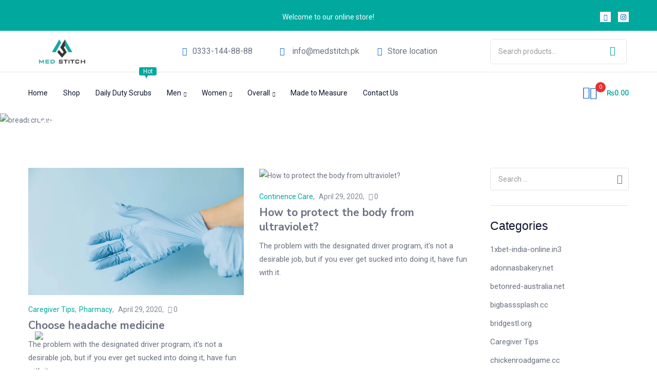

--- FILE ---
content_type: text/html; charset=UTF-8
request_url: https://medstitch.pk/tag/medicine/
body_size: 47824
content:
<!DOCTYPE html>
<html lang="en-US" class="no-js">
<head>
	<meta charset="UTF-8" />
	<meta name="viewport" content="width=device-width, initial-scale=1" />
	<link rel="profile" href="//gmpg.org/xfn/11" />
	<meta name='robots' content='noindex, follow' />
	<style>img:is([sizes="auto" i], [sizes^="auto," i]) { contain-intrinsic-size: 3000px 1500px }</style>
	<script>window._wca = window._wca || [];</script>

	<!-- This site is optimized with the Yoast SEO plugin v26.8 - https://yoast.com/product/yoast-seo-wordpress/ -->
	<title>medicine Archives | Med Stitch</title>
	<meta property="og:locale" content="en_US" />
	<meta property="og:type" content="article" />
	<meta property="og:title" content="medicine Archives | Med Stitch" />
	<meta property="og:url" content="https://medstitch.pk/tag/medicine/" />
	<meta property="og:site_name" content="Med Stitch" />
	<meta name="twitter:card" content="summary_large_image" />
	<script type="application/ld+json" class="yoast-schema-graph">{"@context":"https://schema.org","@graph":[{"@type":"CollectionPage","@id":"https://medstitch.pk/tag/medicine/","url":"https://medstitch.pk/tag/medicine/","name":"medicine Archives | Med Stitch","isPartOf":{"@id":"https://www.medstitch.pk/#website"},"primaryImageOfPage":{"@id":"https://medstitch.pk/tag/medicine/#primaryimage"},"image":{"@id":"https://medstitch.pk/tag/medicine/#primaryimage"},"thumbnailUrl":"https://medstitch.pk/wp-content/uploads/2020/04/blog_3.jpg","breadcrumb":{"@id":"https://medstitch.pk/tag/medicine/#breadcrumb"},"inLanguage":"en-US"},{"@type":"ImageObject","inLanguage":"en-US","@id":"https://medstitch.pk/tag/medicine/#primaryimage","url":"https://medstitch.pk/wp-content/uploads/2020/04/blog_3.jpg","contentUrl":"https://medstitch.pk/wp-content/uploads/2020/04/blog_3.jpg","width":1170,"height":690},{"@type":"BreadcrumbList","@id":"https://medstitch.pk/tag/medicine/#breadcrumb","itemListElement":[{"@type":"ListItem","position":1,"name":"Home","item":"https://medstitch.pk/"},{"@type":"ListItem","position":2,"name":"medicine"}]},{"@type":"WebSite","@id":"https://www.medstitch.pk/#website","url":"https://www.medstitch.pk/","name":"Med Stitch","description":"Pakistan’s Finest Medical Scrubs for Comfort &amp; Performance.","publisher":{"@id":"https://www.medstitch.pk/#organization"},"alternateName":"Med Stitch","potentialAction":[{"@type":"SearchAction","target":{"@type":"EntryPoint","urlTemplate":"https://www.medstitch.pk/?s={search_term_string}"},"query-input":{"@type":"PropertyValueSpecification","valueRequired":true,"valueName":"search_term_string"}}],"inLanguage":"en-US"},{"@type":"Organization","@id":"https://www.medstitch.pk/#organization","name":"Med Stitch","url":"https://www.medstitch.pk/","logo":{"@type":"ImageObject","inLanguage":"en-US","@id":"https://www.medstitch.pk/#/schema/logo/image/","url":"https://medstitch.pk/wp-content/uploads/2023/08/Med-Stitch-logo.png","contentUrl":"https://medstitch.pk/wp-content/uploads/2023/08/Med-Stitch-logo.png","width":641,"height":389,"caption":"Med Stitch"},"image":{"@id":"https://www.medstitch.pk/#/schema/logo/image/"},"sameAs":["https://www.facebook.com/profile.php?id=100094909926203&mibextid=ZbWKwL","https://www.instagram.com/medstitch2023/?igshid=MzNlNGNkZWQ4Mg"]}]}</script>
	<!-- / Yoast SEO plugin. -->


<link rel='dns-prefetch' href='//stats.wp.com' />
<link rel='dns-prefetch' href='//fonts.googleapis.com' />
<link rel='dns-prefetch' href='//www.googletagmanager.com' />
<link rel="alternate" type="application/rss+xml" title="Med Stitch &raquo; Feed" href="https://medstitch.pk/feed/" />
<link rel="alternate" type="application/rss+xml" title="Med Stitch &raquo; Comments Feed" href="https://medstitch.pk/comments/feed/" />
<link rel="alternate" type="application/rss+xml" title="Med Stitch &raquo; medicine Tag Feed" href="https://medstitch.pk/tag/medicine/feed/" />
<script type="text/javascript">
/* <![CDATA[ */
window._wpemojiSettings = {"baseUrl":"https:\/\/s.w.org\/images\/core\/emoji\/15.1.0\/72x72\/","ext":".png","svgUrl":"https:\/\/s.w.org\/images\/core\/emoji\/15.1.0\/svg\/","svgExt":".svg","source":{"concatemoji":"https:\/\/medstitch.pk\/wp-includes\/js\/wp-emoji-release.min.js?ver=6.8.1"}};
/*! This file is auto-generated */
!function(i,n){var o,s,e;function c(e){try{var t={supportTests:e,timestamp:(new Date).valueOf()};sessionStorage.setItem(o,JSON.stringify(t))}catch(e){}}function p(e,t,n){e.clearRect(0,0,e.canvas.width,e.canvas.height),e.fillText(t,0,0);var t=new Uint32Array(e.getImageData(0,0,e.canvas.width,e.canvas.height).data),r=(e.clearRect(0,0,e.canvas.width,e.canvas.height),e.fillText(n,0,0),new Uint32Array(e.getImageData(0,0,e.canvas.width,e.canvas.height).data));return t.every(function(e,t){return e===r[t]})}function u(e,t,n){switch(t){case"flag":return n(e,"\ud83c\udff3\ufe0f\u200d\u26a7\ufe0f","\ud83c\udff3\ufe0f\u200b\u26a7\ufe0f")?!1:!n(e,"\ud83c\uddfa\ud83c\uddf3","\ud83c\uddfa\u200b\ud83c\uddf3")&&!n(e,"\ud83c\udff4\udb40\udc67\udb40\udc62\udb40\udc65\udb40\udc6e\udb40\udc67\udb40\udc7f","\ud83c\udff4\u200b\udb40\udc67\u200b\udb40\udc62\u200b\udb40\udc65\u200b\udb40\udc6e\u200b\udb40\udc67\u200b\udb40\udc7f");case"emoji":return!n(e,"\ud83d\udc26\u200d\ud83d\udd25","\ud83d\udc26\u200b\ud83d\udd25")}return!1}function f(e,t,n){var r="undefined"!=typeof WorkerGlobalScope&&self instanceof WorkerGlobalScope?new OffscreenCanvas(300,150):i.createElement("canvas"),a=r.getContext("2d",{willReadFrequently:!0}),o=(a.textBaseline="top",a.font="600 32px Arial",{});return e.forEach(function(e){o[e]=t(a,e,n)}),o}function t(e){var t=i.createElement("script");t.src=e,t.defer=!0,i.head.appendChild(t)}"undefined"!=typeof Promise&&(o="wpEmojiSettingsSupports",s=["flag","emoji"],n.supports={everything:!0,everythingExceptFlag:!0},e=new Promise(function(e){i.addEventListener("DOMContentLoaded",e,{once:!0})}),new Promise(function(t){var n=function(){try{var e=JSON.parse(sessionStorage.getItem(o));if("object"==typeof e&&"number"==typeof e.timestamp&&(new Date).valueOf()<e.timestamp+604800&&"object"==typeof e.supportTests)return e.supportTests}catch(e){}return null}();if(!n){if("undefined"!=typeof Worker&&"undefined"!=typeof OffscreenCanvas&&"undefined"!=typeof URL&&URL.createObjectURL&&"undefined"!=typeof Blob)try{var e="postMessage("+f.toString()+"("+[JSON.stringify(s),u.toString(),p.toString()].join(",")+"));",r=new Blob([e],{type:"text/javascript"}),a=new Worker(URL.createObjectURL(r),{name:"wpTestEmojiSupports"});return void(a.onmessage=function(e){c(n=e.data),a.terminate(),t(n)})}catch(e){}c(n=f(s,u,p))}t(n)}).then(function(e){for(var t in e)n.supports[t]=e[t],n.supports.everything=n.supports.everything&&n.supports[t],"flag"!==t&&(n.supports.everythingExceptFlag=n.supports.everythingExceptFlag&&n.supports[t]);n.supports.everythingExceptFlag=n.supports.everythingExceptFlag&&!n.supports.flag,n.DOMReady=!1,n.readyCallback=function(){n.DOMReady=!0}}).then(function(){return e}).then(function(){var e;n.supports.everything||(n.readyCallback(),(e=n.source||{}).concatemoji?t(e.concatemoji):e.wpemoji&&e.twemoji&&(t(e.twemoji),t(e.wpemoji)))}))}((window,document),window._wpemojiSettings);
/* ]]> */
</script>
<style id='wp-emoji-styles-inline-css' type='text/css'>

	img.wp-smiley, img.emoji {
		display: inline !important;
		border: none !important;
		box-shadow: none !important;
		height: 1em !important;
		width: 1em !important;
		margin: 0 0.07em !important;
		vertical-align: -0.1em !important;
		background: none !important;
		padding: 0 !important;
	}
</style>
<style id='classic-theme-styles-inline-css' type='text/css'>
/*! This file is auto-generated */
.wp-block-button__link{color:#fff;background-color:#32373c;border-radius:9999px;box-shadow:none;text-decoration:none;padding:calc(.667em + 2px) calc(1.333em + 2px);font-size:1.125em}.wp-block-file__button{background:#32373c;color:#fff;text-decoration:none}
</style>
<link rel='stylesheet' id='mediaelement-css' href='https://medstitch.pk/wp-includes/js/mediaelement/mediaelementplayer-legacy.min.css?ver=4.2.17' type='text/css' media='all' />
<link rel='stylesheet' id='wp-mediaelement-css' href='https://medstitch.pk/wp-includes/js/mediaelement/wp-mediaelement.min.css?ver=6.8.1' type='text/css' media='all' />
<style id='jetpack-sharing-buttons-style-inline-css' type='text/css'>
.jetpack-sharing-buttons__services-list{display:flex;flex-direction:row;flex-wrap:wrap;gap:0;list-style-type:none;margin:5px;padding:0}.jetpack-sharing-buttons__services-list.has-small-icon-size{font-size:12px}.jetpack-sharing-buttons__services-list.has-normal-icon-size{font-size:16px}.jetpack-sharing-buttons__services-list.has-large-icon-size{font-size:24px}.jetpack-sharing-buttons__services-list.has-huge-icon-size{font-size:36px}@media print{.jetpack-sharing-buttons__services-list{display:none!important}}.editor-styles-wrapper .wp-block-jetpack-sharing-buttons{gap:0;padding-inline-start:0}ul.jetpack-sharing-buttons__services-list.has-background{padding:1.25em 2.375em}
</style>
<style id='global-styles-inline-css' type='text/css'>
:root{--wp--preset--aspect-ratio--square: 1;--wp--preset--aspect-ratio--4-3: 4/3;--wp--preset--aspect-ratio--3-4: 3/4;--wp--preset--aspect-ratio--3-2: 3/2;--wp--preset--aspect-ratio--2-3: 2/3;--wp--preset--aspect-ratio--16-9: 16/9;--wp--preset--aspect-ratio--9-16: 9/16;--wp--preset--color--black: #000000;--wp--preset--color--cyan-bluish-gray: #abb8c3;--wp--preset--color--white: #ffffff;--wp--preset--color--pale-pink: #f78da7;--wp--preset--color--vivid-red: #cf2e2e;--wp--preset--color--luminous-vivid-orange: #ff6900;--wp--preset--color--luminous-vivid-amber: #fcb900;--wp--preset--color--light-green-cyan: #7bdcb5;--wp--preset--color--vivid-green-cyan: #00d084;--wp--preset--color--pale-cyan-blue: #8ed1fc;--wp--preset--color--vivid-cyan-blue: #0693e3;--wp--preset--color--vivid-purple: #9b51e0;--wp--preset--gradient--vivid-cyan-blue-to-vivid-purple: linear-gradient(135deg,rgba(6,147,227,1) 0%,rgb(155,81,224) 100%);--wp--preset--gradient--light-green-cyan-to-vivid-green-cyan: linear-gradient(135deg,rgb(122,220,180) 0%,rgb(0,208,130) 100%);--wp--preset--gradient--luminous-vivid-amber-to-luminous-vivid-orange: linear-gradient(135deg,rgba(252,185,0,1) 0%,rgba(255,105,0,1) 100%);--wp--preset--gradient--luminous-vivid-orange-to-vivid-red: linear-gradient(135deg,rgba(255,105,0,1) 0%,rgb(207,46,46) 100%);--wp--preset--gradient--very-light-gray-to-cyan-bluish-gray: linear-gradient(135deg,rgb(238,238,238) 0%,rgb(169,184,195) 100%);--wp--preset--gradient--cool-to-warm-spectrum: linear-gradient(135deg,rgb(74,234,220) 0%,rgb(151,120,209) 20%,rgb(207,42,186) 40%,rgb(238,44,130) 60%,rgb(251,105,98) 80%,rgb(254,248,76) 100%);--wp--preset--gradient--blush-light-purple: linear-gradient(135deg,rgb(255,206,236) 0%,rgb(152,150,240) 100%);--wp--preset--gradient--blush-bordeaux: linear-gradient(135deg,rgb(254,205,165) 0%,rgb(254,45,45) 50%,rgb(107,0,62) 100%);--wp--preset--gradient--luminous-dusk: linear-gradient(135deg,rgb(255,203,112) 0%,rgb(199,81,192) 50%,rgb(65,88,208) 100%);--wp--preset--gradient--pale-ocean: linear-gradient(135deg,rgb(255,245,203) 0%,rgb(182,227,212) 50%,rgb(51,167,181) 100%);--wp--preset--gradient--electric-grass: linear-gradient(135deg,rgb(202,248,128) 0%,rgb(113,206,126) 100%);--wp--preset--gradient--midnight: linear-gradient(135deg,rgb(2,3,129) 0%,rgb(40,116,252) 100%);--wp--preset--font-size--small: 13px;--wp--preset--font-size--medium: 20px;--wp--preset--font-size--large: 36px;--wp--preset--font-size--x-large: 42px;--wp--preset--spacing--20: 0.44rem;--wp--preset--spacing--30: 0.67rem;--wp--preset--spacing--40: 1rem;--wp--preset--spacing--50: 1.5rem;--wp--preset--spacing--60: 2.25rem;--wp--preset--spacing--70: 3.38rem;--wp--preset--spacing--80: 5.06rem;--wp--preset--shadow--natural: 6px 6px 9px rgba(0, 0, 0, 0.2);--wp--preset--shadow--deep: 12px 12px 50px rgba(0, 0, 0, 0.4);--wp--preset--shadow--sharp: 6px 6px 0px rgba(0, 0, 0, 0.2);--wp--preset--shadow--outlined: 6px 6px 0px -3px rgba(255, 255, 255, 1), 6px 6px rgba(0, 0, 0, 1);--wp--preset--shadow--crisp: 6px 6px 0px rgba(0, 0, 0, 1);}:where(.is-layout-flex){gap: 0.5em;}:where(.is-layout-grid){gap: 0.5em;}body .is-layout-flex{display: flex;}.is-layout-flex{flex-wrap: wrap;align-items: center;}.is-layout-flex > :is(*, div){margin: 0;}body .is-layout-grid{display: grid;}.is-layout-grid > :is(*, div){margin: 0;}:where(.wp-block-columns.is-layout-flex){gap: 2em;}:where(.wp-block-columns.is-layout-grid){gap: 2em;}:where(.wp-block-post-template.is-layout-flex){gap: 1.25em;}:where(.wp-block-post-template.is-layout-grid){gap: 1.25em;}.has-black-color{color: var(--wp--preset--color--black) !important;}.has-cyan-bluish-gray-color{color: var(--wp--preset--color--cyan-bluish-gray) !important;}.has-white-color{color: var(--wp--preset--color--white) !important;}.has-pale-pink-color{color: var(--wp--preset--color--pale-pink) !important;}.has-vivid-red-color{color: var(--wp--preset--color--vivid-red) !important;}.has-luminous-vivid-orange-color{color: var(--wp--preset--color--luminous-vivid-orange) !important;}.has-luminous-vivid-amber-color{color: var(--wp--preset--color--luminous-vivid-amber) !important;}.has-light-green-cyan-color{color: var(--wp--preset--color--light-green-cyan) !important;}.has-vivid-green-cyan-color{color: var(--wp--preset--color--vivid-green-cyan) !important;}.has-pale-cyan-blue-color{color: var(--wp--preset--color--pale-cyan-blue) !important;}.has-vivid-cyan-blue-color{color: var(--wp--preset--color--vivid-cyan-blue) !important;}.has-vivid-purple-color{color: var(--wp--preset--color--vivid-purple) !important;}.has-black-background-color{background-color: var(--wp--preset--color--black) !important;}.has-cyan-bluish-gray-background-color{background-color: var(--wp--preset--color--cyan-bluish-gray) !important;}.has-white-background-color{background-color: var(--wp--preset--color--white) !important;}.has-pale-pink-background-color{background-color: var(--wp--preset--color--pale-pink) !important;}.has-vivid-red-background-color{background-color: var(--wp--preset--color--vivid-red) !important;}.has-luminous-vivid-orange-background-color{background-color: var(--wp--preset--color--luminous-vivid-orange) !important;}.has-luminous-vivid-amber-background-color{background-color: var(--wp--preset--color--luminous-vivid-amber) !important;}.has-light-green-cyan-background-color{background-color: var(--wp--preset--color--light-green-cyan) !important;}.has-vivid-green-cyan-background-color{background-color: var(--wp--preset--color--vivid-green-cyan) !important;}.has-pale-cyan-blue-background-color{background-color: var(--wp--preset--color--pale-cyan-blue) !important;}.has-vivid-cyan-blue-background-color{background-color: var(--wp--preset--color--vivid-cyan-blue) !important;}.has-vivid-purple-background-color{background-color: var(--wp--preset--color--vivid-purple) !important;}.has-black-border-color{border-color: var(--wp--preset--color--black) !important;}.has-cyan-bluish-gray-border-color{border-color: var(--wp--preset--color--cyan-bluish-gray) !important;}.has-white-border-color{border-color: var(--wp--preset--color--white) !important;}.has-pale-pink-border-color{border-color: var(--wp--preset--color--pale-pink) !important;}.has-vivid-red-border-color{border-color: var(--wp--preset--color--vivid-red) !important;}.has-luminous-vivid-orange-border-color{border-color: var(--wp--preset--color--luminous-vivid-orange) !important;}.has-luminous-vivid-amber-border-color{border-color: var(--wp--preset--color--luminous-vivid-amber) !important;}.has-light-green-cyan-border-color{border-color: var(--wp--preset--color--light-green-cyan) !important;}.has-vivid-green-cyan-border-color{border-color: var(--wp--preset--color--vivid-green-cyan) !important;}.has-pale-cyan-blue-border-color{border-color: var(--wp--preset--color--pale-cyan-blue) !important;}.has-vivid-cyan-blue-border-color{border-color: var(--wp--preset--color--vivid-cyan-blue) !important;}.has-vivid-purple-border-color{border-color: var(--wp--preset--color--vivid-purple) !important;}.has-vivid-cyan-blue-to-vivid-purple-gradient-background{background: var(--wp--preset--gradient--vivid-cyan-blue-to-vivid-purple) !important;}.has-light-green-cyan-to-vivid-green-cyan-gradient-background{background: var(--wp--preset--gradient--light-green-cyan-to-vivid-green-cyan) !important;}.has-luminous-vivid-amber-to-luminous-vivid-orange-gradient-background{background: var(--wp--preset--gradient--luminous-vivid-amber-to-luminous-vivid-orange) !important;}.has-luminous-vivid-orange-to-vivid-red-gradient-background{background: var(--wp--preset--gradient--luminous-vivid-orange-to-vivid-red) !important;}.has-very-light-gray-to-cyan-bluish-gray-gradient-background{background: var(--wp--preset--gradient--very-light-gray-to-cyan-bluish-gray) !important;}.has-cool-to-warm-spectrum-gradient-background{background: var(--wp--preset--gradient--cool-to-warm-spectrum) !important;}.has-blush-light-purple-gradient-background{background: var(--wp--preset--gradient--blush-light-purple) !important;}.has-blush-bordeaux-gradient-background{background: var(--wp--preset--gradient--blush-bordeaux) !important;}.has-luminous-dusk-gradient-background{background: var(--wp--preset--gradient--luminous-dusk) !important;}.has-pale-ocean-gradient-background{background: var(--wp--preset--gradient--pale-ocean) !important;}.has-electric-grass-gradient-background{background: var(--wp--preset--gradient--electric-grass) !important;}.has-midnight-gradient-background{background: var(--wp--preset--gradient--midnight) !important;}.has-small-font-size{font-size: var(--wp--preset--font-size--small) !important;}.has-medium-font-size{font-size: var(--wp--preset--font-size--medium) !important;}.has-large-font-size{font-size: var(--wp--preset--font-size--large) !important;}.has-x-large-font-size{font-size: var(--wp--preset--font-size--x-large) !important;}
:where(.wp-block-post-template.is-layout-flex){gap: 1.25em;}:where(.wp-block-post-template.is-layout-grid){gap: 1.25em;}
:where(.wp-block-columns.is-layout-flex){gap: 2em;}:where(.wp-block-columns.is-layout-grid){gap: 2em;}
:root :where(.wp-block-pullquote){font-size: 1.5em;line-height: 1.6;}
</style>
<link rel='stylesheet' id='contact-form-7-css' href='https://medstitch.pk/wp-content/plugins/contact-form-7/includes/css/styles.css?ver=6.1.4' type='text/css' media='all' />
<link rel='stylesheet' id='woof-css' href='https://medstitch.pk/wp-content/plugins/woocommerce-products-filter/css/front.css?ver=1.3.7.1' type='text/css' media='all' />
<style id='woof-inline-css' type='text/css'>

.woof_products_top_panel li span, .woof_products_top_panel2 li span{background: url(https://medstitch.pk/wp-content/plugins/woocommerce-products-filter/img/delete.png);background-size: 14px 14px;background-repeat: no-repeat;background-position: right;}
.woof_edit_view{
                    display: none;
                }
.woof_price_search_container .price_slider_amount button.button{
                        display: none;
                    }

                    /***** END: hiding submit button of the price slider ******/
</style>
<link rel='stylesheet' id='chosen-drop-down-css' href='https://medstitch.pk/wp-content/plugins/woocommerce-products-filter/js/chosen/chosen.min.css?ver=1.3.7.1' type='text/css' media='all' />
<link rel='stylesheet' id='icheck-jquery-color-flat-css' href='https://medstitch.pk/wp-content/plugins/woocommerce-products-filter/js/icheck/skins/flat/_all.css?ver=1.3.7.1' type='text/css' media='all' />
<link rel='stylesheet' id='icheck-jquery-color-square-css' href='https://medstitch.pk/wp-content/plugins/woocommerce-products-filter/js/icheck/skins/square/_all.css?ver=1.3.7.1' type='text/css' media='all' />
<link rel='stylesheet' id='icheck-jquery-color-minimal-css' href='https://medstitch.pk/wp-content/plugins/woocommerce-products-filter/js/icheck/skins/minimal/_all.css?ver=1.3.7.1' type='text/css' media='all' />
<link rel='stylesheet' id='woof_by_author_html_items-css' href='https://medstitch.pk/wp-content/plugins/woocommerce-products-filter/ext/by_author/css/by_author.css?ver=1.3.7.1' type='text/css' media='all' />
<link rel='stylesheet' id='woof_by_instock_html_items-css' href='https://medstitch.pk/wp-content/plugins/woocommerce-products-filter/ext/by_instock/css/by_instock.css?ver=1.3.7.1' type='text/css' media='all' />
<link rel='stylesheet' id='woof_by_onsales_html_items-css' href='https://medstitch.pk/wp-content/plugins/woocommerce-products-filter/ext/by_onsales/css/by_onsales.css?ver=1.3.7.1' type='text/css' media='all' />
<link rel='stylesheet' id='woof_label_html_items-css' href='https://medstitch.pk/wp-content/plugins/woocommerce-products-filter/ext/label/css/html_types/label.css?ver=1.3.7.1' type='text/css' media='all' />
<link rel='stylesheet' id='woof_select_radio_check_html_items-css' href='https://medstitch.pk/wp-content/plugins/woocommerce-products-filter/ext/select_radio_check/css/html_types/select_radio_check.css?ver=1.3.7.1' type='text/css' media='all' />
<link rel='stylesheet' id='woof_sd_html_items_checkbox-css' href='https://medstitch.pk/wp-content/plugins/woocommerce-products-filter/ext/smart_designer/css/elements/checkbox.css?ver=1.3.7.1' type='text/css' media='all' />
<link rel='stylesheet' id='woof_sd_html_items_radio-css' href='https://medstitch.pk/wp-content/plugins/woocommerce-products-filter/ext/smart_designer/css/elements/radio.css?ver=1.3.7.1' type='text/css' media='all' />
<link rel='stylesheet' id='woof_sd_html_items_switcher-css' href='https://medstitch.pk/wp-content/plugins/woocommerce-products-filter/ext/smart_designer/css/elements/switcher.css?ver=1.3.7.1' type='text/css' media='all' />
<link rel='stylesheet' id='woof_sd_html_items_color-css' href='https://medstitch.pk/wp-content/plugins/woocommerce-products-filter/ext/smart_designer/css/elements/color.css?ver=1.3.7.1' type='text/css' media='all' />
<link rel='stylesheet' id='woof_sd_html_items_tooltip-css' href='https://medstitch.pk/wp-content/plugins/woocommerce-products-filter/ext/smart_designer/css/tooltip.css?ver=1.3.7.1' type='text/css' media='all' />
<link rel='stylesheet' id='woof_sd_html_items_front-css' href='https://medstitch.pk/wp-content/plugins/woocommerce-products-filter/ext/smart_designer/css/front.css?ver=1.3.7.1' type='text/css' media='all' />
<link rel='stylesheet' id='woof-switcher23-css' href='https://medstitch.pk/wp-content/plugins/woocommerce-products-filter/css/switcher.css?ver=1.3.7.1' type='text/css' media='all' />
<link rel='stylesheet' id='woocommerce-layout-css' href='https://medstitch.pk/wp-content/plugins/woocommerce/assets/css/woocommerce-layout.css?ver=9.9.6' type='text/css' media='all' />
<style id='woocommerce-layout-inline-css' type='text/css'>

	.infinite-scroll .woocommerce-pagination {
		display: none;
	}
</style>
<link rel='stylesheet' id='woocommerce-smallscreen-css' href='https://medstitch.pk/wp-content/plugins/woocommerce/assets/css/woocommerce-smallscreen.css?ver=9.9.6' type='text/css' media='only screen and (max-width: 768px)' />
<link rel='stylesheet' id='woocommerce-general-css' href='https://medstitch.pk/wp-content/plugins/woocommerce/assets/css/woocommerce.css?ver=9.9.6' type='text/css' media='all' />
<style id='woocommerce-inline-inline-css' type='text/css'>
.woocommerce form .form-row .required { visibility: visible; }
</style>
<link rel='stylesheet' id='woo-variation-swatches-css' href='https://medstitch.pk/wp-content/plugins/woo-variation-swatches/assets/css/frontend.min.css?ver=1763445762' type='text/css' media='all' />
<style id='woo-variation-swatches-inline-css' type='text/css'>
:root {
--wvs-tick:url("data:image/svg+xml;utf8,%3Csvg filter='drop-shadow(0px 0px 2px rgb(0 0 0 / .8))' xmlns='http://www.w3.org/2000/svg'  viewBox='0 0 30 30'%3E%3Cpath fill='none' stroke='%23ffffff' stroke-linecap='round' stroke-linejoin='round' stroke-width='4' d='M4 16L11 23 27 7'/%3E%3C/svg%3E");

--wvs-cross:url("data:image/svg+xml;utf8,%3Csvg filter='drop-shadow(0px 0px 5px rgb(255 255 255 / .6))' xmlns='http://www.w3.org/2000/svg' width='72px' height='72px' viewBox='0 0 24 24'%3E%3Cpath fill='none' stroke='%23ff0000' stroke-linecap='round' stroke-width='0.6' d='M5 5L19 19M19 5L5 19'/%3E%3C/svg%3E");
--wvs-single-product-item-width:30px;
--wvs-single-product-item-height:30px;
--wvs-single-product-item-font-size:16px}
</style>
<link rel='stylesheet' id='brands-styles-css' href='https://medstitch.pk/wp-content/plugins/woocommerce/assets/css/brands.css?ver=9.9.6' type='text/css' media='all' />
<link rel='stylesheet' id='diza-theme-fonts-css' href='https://fonts.googleapis.com/css?family=Nunito%20Sans%3A0%2C200%3B0%2C300%3B0%2C400%3B0%2C600%3B0%2C700%3B0%2C800%3B0%2C900%3B1%2C200%3B1%2C300%3B1%2C400%3B1%2C600%3B1%2C700%3B1%2C800%3B1%2C900%7CRoboto%3A0%2C100%3B0%2C300%3B0%2C400%3B0%2C500%3B0%2C700%3B0%2C900%3B1%2C100%3B1%2C300%3B1%2C400%3B1%2C500%3B1%2C700%3B1%2C900&#038;subset=latin%2Clatin-ext&#038;display=swap' type='text/css' media='all' />
<link rel='stylesheet' id='wcpa-frontend-css' href='https://medstitch.pk/wp-content/plugins/woo-custom-product-addons/assets/css/style_1.css?ver=3.0.19' type='text/css' media='all' />
<link rel='stylesheet' id='bootstrap-css' href='https://medstitch.pk/wp-content/themes/diza/css/bootstrap.css?ver=4.3.1' type='text/css' media='all' />
<link rel='stylesheet' id='elementor-frontend-css' href='https://medstitch.pk/wp-content/plugins/elementor/assets/css/frontend.min.css?ver=3.28.4' type='text/css' media='all' />
<link rel='stylesheet' id='diza-template-css' href='https://medstitch.pk/wp-content/themes/diza/css/template.css?ver=1.2.7' type='text/css' media='all' />
<link rel='stylesheet' id='diza-skin-css' href='https://medstitch.pk/wp-content/themes/diza/css/skins/protective/type.css?ver=1.2.7' type='text/css' media='all' />
<link rel='stylesheet' id='diza-style-css' href='https://medstitch.pk/wp-content/themes/diza/style.css?ver=1.2.7' type='text/css' media='all' />
<style id='diza-style-inline-css' type='text/css'>
:root {--tb-theme-color: #01a89e;--tb-theme-color-second: #52d5e6;--tb-header-mobile-bg: #ffffff;--tb-header-mobile-color: #000000;--tb-theme-bg-buy-now: #075cc9;--tb-theme-bg-buy-now-hover: #0650ae;}:root {--tb-text-primary-font: Roboto, sans-serif;--tb-text-second-font: Nunito Sans, sans-serif;}:root {--tb-text-primary-font: Roboto, sans-serif;--tb-text-second-font: Nunito Sans, sans-serif;}/* Theme Options Styles */@media (max-width: 1199px) {/* Limit logo image height for mobile according to mobile header height */.mobile-logo a img {width: 105px;}}@media screen and (max-width: 782px) {html body.admin-bar{top: -46px !important;position: relative;}}/* Custom CSS *//*Start fix lazyload image*/.tbay-element-posts-grid .post .entry-thumb .entry-image img {max-height: 220px;}.mobile-logo a img {max-height: 40px;}.header-logo img {max-height: 80px;}/*End fix lazyload image*/
</style>
<link rel='stylesheet' id='elementor-post-6-css' href='https://medstitch.pk/wp-content/uploads/elementor/css/post-6.css?ver=1743215880' type='text/css' media='all' />
<link rel='stylesheet' id='elementor-pro-css' href='https://medstitch.pk/wp-content/plugins/elementor-pro/assets/css/frontend.min.css?ver=3.5.2' type='text/css' media='all' />
<link rel='stylesheet' id='font-awesome-5-all-css' href='https://medstitch.pk/wp-content/plugins/elementor/assets/lib/font-awesome/css/all.min.css?ver=3.28.4' type='text/css' media='all' />
<link rel='stylesheet' id='font-awesome-4-shim-css' href='https://medstitch.pk/wp-content/plugins/elementor/assets/lib/font-awesome/css/v4-shims.min.css?ver=3.28.4' type='text/css' media='all' />
<link rel='stylesheet' id='elementor-post-43-css' href='https://medstitch.pk/wp-content/uploads/elementor/css/post-43.css?ver=1743215880' type='text/css' media='all' />
<link rel='stylesheet' id='elementor-post-437-css' href='https://medstitch.pk/wp-content/uploads/elementor/css/post-437.css?ver=1743215880' type='text/css' media='all' />
<link rel='stylesheet' id='font-awesome-css' href='https://medstitch.pk/wp-content/plugins/elementor/assets/lib/font-awesome/css/font-awesome.min.css?ver=4.7.0' type='text/css' media='all' />
<link rel='stylesheet' id='diza-font-tbay-custom-css' href='https://medstitch.pk/wp-content/themes/diza/css/font-tbay-custom.css?ver=1.0.0' type='text/css' media='all' />
<link rel='stylesheet' id='simple-line-icons-css' href='https://medstitch.pk/wp-content/themes/diza/css/simple-line-icons.css?ver=2.4.0' type='text/css' media='all' />
<link rel='stylesheet' id='material-design-iconic-font-css' href='https://medstitch.pk/wp-content/themes/diza/css/material-design-iconic-font.css?ver=2.2.0' type='text/css' media='all' />
<link rel='stylesheet' id='animate-css' href='https://medstitch.pk/wp-content/themes/diza/css/animate.css?ver=3.5.0' type='text/css' media='all' />
<link rel='stylesheet' id='jquery-treeview-css' href='https://medstitch.pk/wp-content/themes/diza/css/jquery.treeview.css?ver=1.0.0' type='text/css' media='all' />
<link rel='stylesheet' id='magnific-popup-css' href='https://medstitch.pk/wp-content/themes/diza/css/magnific-popup.css?ver=1.0.0' type='text/css' media='all' />
<link rel='stylesheet' id='elementor-gf-local-roboto-css' href='https://medstitch.pk/wp-content/uploads/elementor/google-fonts/css/roboto.css?ver=1742352059' type='text/css' media='all' />
<link rel='stylesheet' id='elementor-gf-local-robotoslab-css' href='https://medstitch.pk/wp-content/uploads/elementor/google-fonts/css/robotoslab.css?ver=1742352063' type='text/css' media='all' />
<link rel='stylesheet' id='elementor-gf-local-nunitosans-css' href='https://medstitch.pk/wp-content/uploads/elementor/google-fonts/css/nunitosans.css?ver=1742352069' type='text/css' media='all' />
<script type="text/template" id="tmpl-variation-template">
	<div class="woocommerce-variation-description">{{{ data.variation.variation_description }}}</div>
	<div class="woocommerce-variation-price">{{{ data.variation.price_html }}}</div>
	<div class="woocommerce-variation-availability">{{{ data.variation.availability_html }}}</div>
</script>
<script type="text/template" id="tmpl-unavailable-variation-template">
	<p role="alert">Sorry, this product is unavailable. Please choose a different combination.</p>
</script>
<script type="text/javascript" src="https://medstitch.pk/wp-includes/js/jquery/jquery.min.js?ver=3.7.1" id="jquery-core-js"></script>
<script type="text/javascript" src="https://medstitch.pk/wp-includes/js/jquery/jquery-migrate.min.js?ver=3.4.1" id="jquery-migrate-js"></script>
<script type="text/javascript" src="https://medstitch.pk/wp-content/plugins/woocommerce/assets/js/jquery-blockui/jquery.blockUI.min.js?ver=2.7.0-wc.9.9.6" id="jquery-blockui-js" data-wp-strategy="defer"></script>
<script type="text/javascript" id="wc-add-to-cart-js-extra">
/* <![CDATA[ */
var wc_add_to_cart_params = {"ajax_url":"\/wp-admin\/admin-ajax.php","wc_ajax_url":"\/?wc-ajax=%%endpoint%%","i18n_view_cart":"View cart","cart_url":"https:\/\/medstitch.pk\/cart\/","is_cart":"","cart_redirect_after_add":"no"};
/* ]]> */
</script>
<script type="text/javascript" src="https://medstitch.pk/wp-content/plugins/woocommerce/assets/js/frontend/add-to-cart.min.js?ver=9.9.6" id="wc-add-to-cart-js" defer="defer" data-wp-strategy="defer"></script>
<script type="text/javascript" src="https://medstitch.pk/wp-content/plugins/woocommerce/assets/js/js-cookie/js.cookie.min.js?ver=2.1.4-wc.9.9.6" id="js-cookie-js" defer="defer" data-wp-strategy="defer"></script>
<script type="text/javascript" id="woocommerce-js-extra">
/* <![CDATA[ */
var woocommerce_params = {"ajax_url":"\/wp-admin\/admin-ajax.php","wc_ajax_url":"\/?wc-ajax=%%endpoint%%","i18n_password_show":"Show password","i18n_password_hide":"Hide password"};
/* ]]> */
</script>
<script type="text/javascript" src="https://medstitch.pk/wp-content/plugins/woocommerce/assets/js/frontend/woocommerce.min.js?ver=9.9.6" id="woocommerce-js" defer="defer" data-wp-strategy="defer"></script>
<script type="text/javascript" src="https://medstitch.pk/wp-includes/js/underscore.min.js?ver=1.13.7" id="underscore-js"></script>
<script type="text/javascript" id="wp-util-js-extra">
/* <![CDATA[ */
var _wpUtilSettings = {"ajax":{"url":"\/wp-admin\/admin-ajax.php"}};
/* ]]> */
</script>
<script type="text/javascript" src="https://medstitch.pk/wp-includes/js/wp-util.min.js?ver=6.8.1" id="wp-util-js"></script>
<script type="text/javascript" src="https://stats.wp.com/s-202605.js" id="woocommerce-analytics-js" defer="defer" data-wp-strategy="defer"></script>
<script type="text/javascript" src="https://medstitch.pk/wp-content/plugins/elementor/assets/lib/font-awesome/js/v4-shims.min.js?ver=3.28.4" id="font-awesome-4-shim-js"></script>
<script type="text/javascript" id="wc-add-to-cart-variation-js-extra">
/* <![CDATA[ */
var wc_add_to_cart_variation_params = {"wc_ajax_url":"\/?wc-ajax=%%endpoint%%","i18n_no_matching_variations_text":"Sorry, no products matched your selection. Please choose a different combination.","i18n_make_a_selection_text":"Please select some product options before adding this product to your cart.","i18n_unavailable_text":"Sorry, this product is unavailable. Please choose a different combination.","i18n_reset_alert_text":"Your selection has been reset. Please select some product options before adding this product to your cart."};
/* ]]> */
</script>
<script type="text/javascript" src="https://medstitch.pk/wp-content/plugins/woocommerce/assets/js/frontend/add-to-cart-variation.min.js?ver=9.9.6" id="wc-add-to-cart-variation-js" defer="defer" data-wp-strategy="defer"></script>
<script type="text/javascript" id="wc-single-product-js-extra">
/* <![CDATA[ */
var wc_single_product_params = {"i18n_required_rating_text":"Please select a rating","i18n_rating_options":["1 of 5 stars","2 of 5 stars","3 of 5 stars","4 of 5 stars","5 of 5 stars"],"i18n_product_gallery_trigger_text":"View full-screen image gallery","review_rating_required":"yes","flexslider":{"rtl":false,"animation":"slide","smoothHeight":true,"directionNav":false,"controlNav":"thumbnails","slideshow":false,"animationSpeed":500,"animationLoop":false,"allowOneSlide":false},"zoom_enabled":"","zoom_options":[],"photoswipe_enabled":"1","photoswipe_options":{"shareEl":false,"closeOnScroll":false,"history":false,"hideAnimationDuration":0,"showAnimationDuration":0},"flexslider_enabled":"1"};
/* ]]> */
</script>
<script type="text/javascript" src="https://medstitch.pk/wp-content/plugins/woocommerce/assets/js/frontend/single-product.min.js?ver=9.9.6" id="wc-single-product-js" defer="defer" data-wp-strategy="defer"></script>
<link rel="https://api.w.org/" href="https://medstitch.pk/wp-json/" /><link rel="alternate" title="JSON" type="application/json" href="https://medstitch.pk/wp-json/wp/v2/tags/27" /><link rel="EditURI" type="application/rsd+xml" title="RSD" href="https://medstitch.pk/xmlrpc.php?rsd" />
<meta name="generator" content="WordPress 6.8.1" />
<meta name="generator" content="WooCommerce 9.9.6" />
<meta name="generator" content="Redux 4.5.7" /><meta name="generator" content="Site Kit by Google 1.171.0" />	<style>img#wpstats{display:none}</style>
			<noscript><style>.woocommerce-product-gallery{ opacity: 1 !important; }</style></noscript>
	<meta name="generator" content="Elementor 3.28.4; features: e_font_icon_svg, additional_custom_breakpoints, e_local_google_fonts; settings: css_print_method-external, google_font-enabled, font_display-swap">
			<style>
				.e-con.e-parent:nth-of-type(n+4):not(.e-lazyloaded):not(.e-no-lazyload),
				.e-con.e-parent:nth-of-type(n+4):not(.e-lazyloaded):not(.e-no-lazyload) * {
					background-image: none !important;
				}
				@media screen and (max-height: 1024px) {
					.e-con.e-parent:nth-of-type(n+3):not(.e-lazyloaded):not(.e-no-lazyload),
					.e-con.e-parent:nth-of-type(n+3):not(.e-lazyloaded):not(.e-no-lazyload) * {
						background-image: none !important;
					}
				}
				@media screen and (max-height: 640px) {
					.e-con.e-parent:nth-of-type(n+2):not(.e-lazyloaded):not(.e-no-lazyload),
					.e-con.e-parent:nth-of-type(n+2):not(.e-lazyloaded):not(.e-no-lazyload) * {
						background-image: none !important;
					}
				}
			</style>
			<meta name="generator" content="Powered by Slider Revolution 6.6.12 - responsive, Mobile-Friendly Slider Plugin for WordPress with comfortable drag and drop interface." />
<style>:root{  --wcpaSectionTitleSize:14px;   --wcpaLabelSize:14px;   --wcpaDescSize:13px;   --wcpaErrorSize:13px;   --wcpaLabelWeight:normal;   --wcpaDescWeight:normal;   --wcpaBorderWidth:1px;   --wcpaBorderRadius:6px;   --wcpaInputHeight:45px;   --wcpaCheckLabelSize:14px;   --wcpaCheckBorderWidth:1px;   --wcpaCheckWidth:20px;   --wcpaCheckHeight:20px;   --wcpaCheckBorderRadius:4px;   --wcpaCheckButtonRadius:5px;   --wcpaCheckButtonBorder:2px; }:root{  --wcpaButtonColor:#3340d3;   --wcpaLabelColor:#424242;   --wcpaDescColor:#797979;   --wcpaBorderColor:#c6d0e9;   --wcpaBorderColorFocus:#3561f3;   --wcpaInputBgColor:#FFFFFF;   --wcpaInputColor:#5d5d5d;   --wcpaCheckLabelColor:#4a4a4a;   --wcpaCheckBgColor:#3340d3;   --wcpaCheckBorderColor:#B9CBE3;   --wcpaCheckTickColor:#ffffff;   --wcpaRadioBgColor:#3340d3;   --wcpaRadioBorderColor:#B9CBE3;   --wcpaRadioTickColor:#ffffff;   --wcpaButtonTextColor:#ffffff;   --wcpaErrorColor:#F55050; }:root{}</style><link rel="icon" href="https://medstitch.pk/wp-content/uploads/2023/05/cropped-Med-stitcha-32x32.png" sizes="32x32" />
<link rel="icon" href="https://medstitch.pk/wp-content/uploads/2023/05/cropped-Med-stitcha-192x192.png" sizes="192x192" />
<link rel="apple-touch-icon" href="https://medstitch.pk/wp-content/uploads/2023/05/cropped-Med-stitcha-180x180.png" />
<meta name="msapplication-TileImage" content="https://medstitch.pk/wp-content/uploads/2023/05/cropped-Med-stitcha-270x270.png" />
<script>function setREVStartSize(e){
			//window.requestAnimationFrame(function() {
				window.RSIW = window.RSIW===undefined ? window.innerWidth : window.RSIW;
				window.RSIH = window.RSIH===undefined ? window.innerHeight : window.RSIH;
				try {
					var pw = document.getElementById(e.c).parentNode.offsetWidth,
						newh;
					pw = pw===0 || isNaN(pw) || (e.l=="fullwidth" || e.layout=="fullwidth") ? window.RSIW : pw;
					e.tabw = e.tabw===undefined ? 0 : parseInt(e.tabw);
					e.thumbw = e.thumbw===undefined ? 0 : parseInt(e.thumbw);
					e.tabh = e.tabh===undefined ? 0 : parseInt(e.tabh);
					e.thumbh = e.thumbh===undefined ? 0 : parseInt(e.thumbh);
					e.tabhide = e.tabhide===undefined ? 0 : parseInt(e.tabhide);
					e.thumbhide = e.thumbhide===undefined ? 0 : parseInt(e.thumbhide);
					e.mh = e.mh===undefined || e.mh=="" || e.mh==="auto" ? 0 : parseInt(e.mh,0);
					if(e.layout==="fullscreen" || e.l==="fullscreen")
						newh = Math.max(e.mh,window.RSIH);
					else{
						e.gw = Array.isArray(e.gw) ? e.gw : [e.gw];
						for (var i in e.rl) if (e.gw[i]===undefined || e.gw[i]===0) e.gw[i] = e.gw[i-1];
						e.gh = e.el===undefined || e.el==="" || (Array.isArray(e.el) && e.el.length==0)? e.gh : e.el;
						e.gh = Array.isArray(e.gh) ? e.gh : [e.gh];
						for (var i in e.rl) if (e.gh[i]===undefined || e.gh[i]===0) e.gh[i] = e.gh[i-1];
											
						var nl = new Array(e.rl.length),
							ix = 0,
							sl;
						e.tabw = e.tabhide>=pw ? 0 : e.tabw;
						e.thumbw = e.thumbhide>=pw ? 0 : e.thumbw;
						e.tabh = e.tabhide>=pw ? 0 : e.tabh;
						e.thumbh = e.thumbhide>=pw ? 0 : e.thumbh;
						for (var i in e.rl) nl[i] = e.rl[i]<window.RSIW ? 0 : e.rl[i];
						sl = nl[0];
						for (var i in nl) if (sl>nl[i] && nl[i]>0) { sl = nl[i]; ix=i;}
						var m = pw>(e.gw[ix]+e.tabw+e.thumbw) ? 1 : (pw-(e.tabw+e.thumbw)) / (e.gw[ix]);
						newh =  (e.gh[ix] * m) + (e.tabh + e.thumbh);
					}
					var el = document.getElementById(e.c);
					if (el!==null && el) el.style.height = newh+"px";
					el = document.getElementById(e.c+"_wrapper");
					if (el!==null && el) {
						el.style.height = newh+"px";
						el.style.display = "block";
					}
				} catch(e){
					console.log("Failure at Presize of Slider:" + e)
				}
			//});
		  };</script>
		<style type="text/css" id="wp-custom-css">
			.page-id-2887 h1.entry-title {
    display: none;
}		</style>
		</head>
<body class="archive tag tag-medicine tag-27 wp-theme-diza theme-diza woocommerce-no-js woo-variation-swatches wvs-behavior-blur wvs-theme-diza wvs-show-label wvs-tooltip skin-protective tbay-show-cart-mobile tbay-body-mobile-product-two  tbay-hide-variation-selector tbay-show-quantity-mobile elementor-default elementor-kit-6 woocommerce tbay-variation-free ajax_cart_popup header-mobile-center">
<div id="wrapper-container" class="wrapper-container">
 
	  
<div id="tbay-mobile-smartmenu" data-enablebottom="true" data-enableeffects="" data-counters="" data-title="Menu" class="tbay-mmenu d-xl-none"> 

            <div id="mm-searchfield" class="mm-searchfield__input" >

                        <div class="mmenu-account">
                <div id="mobile-menu-third-mmenu" class="menu-main-menu-container"><ul id="main-mobile-third-mmenu-wrapper" class="menu" data-id=""><li id="menu-item-1591" class="menu-item menu-item-type-post_type menu-item-object-page menu-item-home"><a class="elementor-item" href="https://medstitch.pk/">Home</a></li>
<li id="menu-item-2363" class="menu-item menu-item-type-post_type menu-item-object-page"><a class="elementor-item" href="https://medstitch.pk/shop/">Shop</a></li>
<li id="menu-item-3236" class="menu-item menu-item-type-custom menu-item-object-custom"><a class="elementor-item" href="https://medstitch.pk/product-category/daily-duty-scrubs/">Daily Duty Scrubs</a></li>
<li id="menu-item-2073" class="menu-item menu-item-type-custom menu-item-object-custom"><a class="elementor-item" href="https://medstitch.pk/product-category/men/">Men</a><div  class="sub-menu"><div class="dropdown-menu-inner">		<div data-elementor-type="wp-post" data-elementor-id="329" class="elementor elementor-329">
						<section class="elementor-section elementor-top-section elementor-element elementor-element-3c6b996 elementor-section-boxed elementor-section-height-default elementor-section-height-default" data-id="3c6b996" data-element_type="section">
						<div class="elementor-container elementor-column-gap-default">
					<div class="elementor-column elementor-col-33 elementor-top-column elementor-element elementor-element-719c986" data-id="719c986" data-element_type="column">
			<div class="elementor-widget-wrap elementor-element-populated">
						<div class="elementor-element elementor-element-10e2e7b elementor-widget elementor-widget-tbay-heading" data-id="10e2e7b" data-element_type="widget" data-widget_type="tbay-heading.default">
				<div class="elementor-widget-container">
					
<div class="tbay-element tbay-element-heading">
	            <h3 class="heading-tbay-title">

                
									<span class="title">SCRUBS</span>
					    	
							</h3>
		</div>				</div>
				</div>
				<div class="elementor-element elementor-element-300d91f elementor-widget elementor-widget-wp-widget-nav_menu" data-id="300d91f" data-element_type="widget" data-widget_type="wp-widget-nav_menu.default">
				<div class="elementor-widget-container">
					<div class="menu-men-collection-container"><ul id="menu-men-collection" class="menu"><li id="menu-item-2065" class="menu-item menu-item-type-taxonomy menu-item-object-product_cat menu-item-2065"><a href="https://medstitch.pk/product-category/double-stitch/">Double Stitch</a></li>
<li id="menu-item-2066" class="menu-item menu-item-type-taxonomy menu-item-object-product_cat menu-item-2066"><a href="https://medstitch.pk/product-category/graphite/">Graphite</a></li>
<li id="menu-item-2067" class="menu-item menu-item-type-taxonomy menu-item-object-product_cat menu-item-2067"><a href="https://medstitch.pk/product-category/prime/">Prime</a></li>
<li id="menu-item-2068" class="menu-item menu-item-type-taxonomy menu-item-object-product_cat menu-item-2068"><a href="https://medstitch.pk/product-category/stretchy-dynamic/">Stretchy Dynamic</a></li>
<li id="menu-item-2069" class="menu-item menu-item-type-taxonomy menu-item-object-product_cat menu-item-2069"><a href="https://medstitch.pk/product-category/vibrant/">Vibrant</a></li>
</ul></div>				</div>
				</div>
					</div>
		</div>
				<div class="elementor-column elementor-col-33 elementor-top-column elementor-element elementor-element-156fc8b" data-id="156fc8b" data-element_type="column">
			<div class="elementor-widget-wrap elementor-element-populated">
						<div class="elementor-element elementor-element-c122342 elementor-widget elementor-widget-tbay-heading" data-id="c122342" data-element_type="widget" data-widget_type="tbay-heading.default">
				<div class="elementor-widget-container">
					
<div class="tbay-element tbay-element-heading">
	            <h3 class="heading-tbay-title">

                
									<span class="title">SHOP BY COLOR</span>
					    	
							</h3>
		</div>				</div>
				</div>
				<div class="elementor-element elementor-element-ecb6de4 elementor-widget elementor-widget-wp-widget-nav_menu" data-id="ecb6de4" data-element_type="widget" data-widget_type="wp-widget-nav_menu.default">
				<div class="elementor-widget-container">
					<div class="menu-men-color-container"><ul id="menu-men-color" class="menu"><li id="menu-item-2707" class="menu-item menu-item-type-custom menu-item-object-custom menu-item-2707"><a href="https://medstitch.pk/color/black/">Black</a></li>
<li id="menu-item-2709" class="menu-item menu-item-type-custom menu-item-object-custom menu-item-2709"><a href="https://medstitch.pk/color/blue/">Blue</a></li>
<li id="menu-item-2710" class="menu-item menu-item-type-custom menu-item-object-custom menu-item-2710"><a href="https://medstitch.pk/color/green/">Green</a></li>
<li id="menu-item-2711" class="menu-item menu-item-type-custom menu-item-object-custom menu-item-2711"><a href="https://medstitch.pk/color/grey/">Grey</a></li>
<li id="menu-item-2712" class="menu-item menu-item-type-custom menu-item-object-custom menu-item-2712"><a href="https://medstitch.pk/color/red/">Red</a></li>
<li id="menu-item-2713" class="menu-item menu-item-type-custom menu-item-object-custom menu-item-2713"><a href="https://medstitch.pk/color/beige/">Beige</a></li>
<li id="menu-item-2714" class="menu-item menu-item-type-custom menu-item-object-custom menu-item-2714"><a href="https://medstitch.pk/color/burgundy/">Burgundy</a></li>
<li id="menu-item-2715" class="menu-item menu-item-type-custom menu-item-object-custom menu-item-2715"><a href="https://medstitch.pk/color/ceil-blue/">Ceil Blue</a></li>
<li id="menu-item-2716" class="menu-item menu-item-type-custom menu-item-object-custom menu-item-2716"><a href="https://medstitch.pk/color/hunter-green/">Hunter Green</a></li>
<li id="menu-item-2717" class="menu-item menu-item-type-custom menu-item-object-custom menu-item-2717"><a href="https://medstitch.pk/color/lavender/">Lavender</a></li>
<li id="menu-item-2718" class="menu-item menu-item-type-custom menu-item-object-custom menu-item-2718"><a href="https://medstitch.pk/color/navy-blue/">Navy Blue</a></li>
<li id="menu-item-2719" class="menu-item menu-item-type-custom menu-item-object-custom menu-item-2719"><a href="https://medstitch.pk/color/olive-green/">Olive Green</a></li>
</ul></div>				</div>
				</div>
					</div>
		</div>
				<div class="elementor-column elementor-col-33 elementor-top-column elementor-element elementor-element-151e67b" data-id="151e67b" data-element_type="column">
			<div class="elementor-widget-wrap elementor-element-populated">
						<div class="elementor-element elementor-element-63432fe elementor-widget elementor-widget-tbay-heading" data-id="63432fe" data-element_type="widget" data-widget_type="tbay-heading.default">
				<div class="elementor-widget-container">
					
<div class="tbay-element tbay-element-heading">
	            <h3 class="heading-tbay-title">

                
									<span class="title">Others</span>
					    	
							</h3>
		</div>				</div>
				</div>
				<div class="elementor-element elementor-element-ec368b3 elementor-widget elementor-widget-wp-widget-nav_menu" data-id="ec368b3" data-element_type="widget" data-widget_type="wp-widget-nav_menu.default">
				<div class="elementor-widget-container">
					<div class="menu-others-container"><ul id="menu-others" class="menu"><li id="menu-item-2132" class="menu-item menu-item-type-taxonomy menu-item-object-product_cat menu-item-2132"><a href="https://medstitch.pk/product-category/lab-coats/">Lab Coats</a></li>
<li id="menu-item-2133" class="menu-item menu-item-type-taxonomy menu-item-object-product_cat menu-item-2133"><a href="https://medstitch.pk/product-category/accessories/masks/">Masks</a></li>
<li id="menu-item-2134" class="menu-item menu-item-type-taxonomy menu-item-object-product_cat menu-item-2134"><a href="https://medstitch.pk/product-category/accessories/">Accessories</a></li>
<li id="menu-item-2136" class="menu-item menu-item-type-taxonomy menu-item-object-product_cat menu-item-2136"><a href="https://medstitch.pk/product-category/made-to-measure/">Made to Measure</a></li>
</ul></div>				</div>
				</div>
					</div>
		</div>
					</div>
		</section>
				</div>
		</div></div></li>
<li id="menu-item-2081" class="menu-item menu-item-type-custom menu-item-object-custom"><a class="elementor-item" href="https://medstitch.pk/product-category/women/">Women</a><div  class="sub-menu"><div class="dropdown-menu-inner">		<div data-elementor-type="wp-post" data-elementor-id="2082" class="elementor elementor-2082">
						<section class="elementor-section elementor-top-section elementor-element elementor-element-a80f64b elementor-section-boxed elementor-section-height-default elementor-section-height-default" data-id="a80f64b" data-element_type="section">
						<div class="elementor-container elementor-column-gap-default">
					<div class="elementor-column elementor-col-33 elementor-top-column elementor-element elementor-element-8e80c50" data-id="8e80c50" data-element_type="column">
			<div class="elementor-widget-wrap elementor-element-populated">
						<div class="elementor-element elementor-element-074cb64 elementor-widget elementor-widget-tbay-heading" data-id="074cb64" data-element_type="widget" data-widget_type="tbay-heading.default">
				<div class="elementor-widget-container">
					
<div class="tbay-element tbay-element-heading">
	            <h3 class="heading-tbay-title">

                
									<span class="title">SCRUBS</span>
					    	
							</h3>
		</div>				</div>
				</div>
				<div class="elementor-element elementor-element-3b69416 elementor-widget elementor-widget-wp-widget-nav_menu" data-id="3b69416" data-element_type="widget" data-widget_type="wp-widget-nav_menu.default">
				<div class="elementor-widget-container">
					<div class="menu-women-collection-container"><ul id="menu-women-collection" class="menu"><li id="menu-item-2088" class="menu-item menu-item-type-taxonomy menu-item-object-product_cat menu-item-2088"><a href="https://medstitch.pk/product-category/classic-women/">Classic Women</a></li>
<li id="menu-item-2089" class="menu-item menu-item-type-taxonomy menu-item-object-product_cat menu-item-2089"><a href="https://medstitch.pk/product-category/double-stitch/">Double Stitch</a></li>
<li id="menu-item-2090" class="menu-item menu-item-type-taxonomy menu-item-object-product_cat menu-item-2090"><a href="https://medstitch.pk/product-category/graphite/">Graphite</a></li>
<li id="menu-item-2091" class="menu-item menu-item-type-taxonomy menu-item-object-product_cat menu-item-2091"><a href="https://medstitch.pk/product-category/prime/">Prime</a></li>
<li id="menu-item-2092" class="menu-item menu-item-type-taxonomy menu-item-object-product_cat menu-item-2092"><a href="https://medstitch.pk/product-category/signature/">Signature</a></li>
<li id="menu-item-2093" class="menu-item menu-item-type-taxonomy menu-item-object-product_cat menu-item-2093"><a href="https://medstitch.pk/product-category/stretchy-dynamic/">Stretchy Dynamic</a></li>
<li id="menu-item-2094" class="menu-item menu-item-type-taxonomy menu-item-object-product_cat menu-item-2094"><a href="https://medstitch.pk/product-category/vibrant/">Vibrant</a></li>
<li id="menu-item-2095" class="menu-item menu-item-type-taxonomy menu-item-object-product_cat menu-item-2095"><a href="https://medstitch.pk/product-category/vortex/">Vortex</a></li>
<li id="menu-item-2096" class="menu-item menu-item-type-taxonomy menu-item-object-product_cat menu-item-2096"><a href="https://medstitch.pk/product-category/women-longtop/">Women Longtop</a></li>
</ul></div>				</div>
				</div>
					</div>
		</div>
				<div class="elementor-column elementor-col-33 elementor-top-column elementor-element elementor-element-c6e23df" data-id="c6e23df" data-element_type="column">
			<div class="elementor-widget-wrap elementor-element-populated">
						<div class="elementor-element elementor-element-88da3ee elementor-widget elementor-widget-tbay-heading" data-id="88da3ee" data-element_type="widget" data-widget_type="tbay-heading.default">
				<div class="elementor-widget-container">
					
<div class="tbay-element tbay-element-heading">
	            <h3 class="heading-tbay-title">

                
									<span class="title">SHOP BY COLOR</span>
					    	
							</h3>
		</div>				</div>
				</div>
				<div class="elementor-element elementor-element-b1a6c3f elementor-widget elementor-widget-wp-widget-nav_menu" data-id="b1a6c3f" data-element_type="widget" data-widget_type="wp-widget-nav_menu.default">
				<div class="elementor-widget-container">
					<div class="menu-men-color-container"><ul id="menu-men-color-1" class="menu"><li class="menu-item menu-item-type-custom menu-item-object-custom menu-item-2707"><a href="https://medstitch.pk/color/black/">Black</a></li>
<li class="menu-item menu-item-type-custom menu-item-object-custom menu-item-2709"><a href="https://medstitch.pk/color/blue/">Blue</a></li>
<li class="menu-item menu-item-type-custom menu-item-object-custom menu-item-2710"><a href="https://medstitch.pk/color/green/">Green</a></li>
<li class="menu-item menu-item-type-custom menu-item-object-custom menu-item-2711"><a href="https://medstitch.pk/color/grey/">Grey</a></li>
<li class="menu-item menu-item-type-custom menu-item-object-custom menu-item-2712"><a href="https://medstitch.pk/color/red/">Red</a></li>
<li class="menu-item menu-item-type-custom menu-item-object-custom menu-item-2713"><a href="https://medstitch.pk/color/beige/">Beige</a></li>
<li class="menu-item menu-item-type-custom menu-item-object-custom menu-item-2714"><a href="https://medstitch.pk/color/burgundy/">Burgundy</a></li>
<li class="menu-item menu-item-type-custom menu-item-object-custom menu-item-2715"><a href="https://medstitch.pk/color/ceil-blue/">Ceil Blue</a></li>
<li class="menu-item menu-item-type-custom menu-item-object-custom menu-item-2716"><a href="https://medstitch.pk/color/hunter-green/">Hunter Green</a></li>
<li class="menu-item menu-item-type-custom menu-item-object-custom menu-item-2717"><a href="https://medstitch.pk/color/lavender/">Lavender</a></li>
<li class="menu-item menu-item-type-custom menu-item-object-custom menu-item-2718"><a href="https://medstitch.pk/color/navy-blue/">Navy Blue</a></li>
<li class="menu-item menu-item-type-custom menu-item-object-custom menu-item-2719"><a href="https://medstitch.pk/color/olive-green/">Olive Green</a></li>
</ul></div>				</div>
				</div>
					</div>
		</div>
				<div class="elementor-column elementor-col-33 elementor-top-column elementor-element elementor-element-9da1c34" data-id="9da1c34" data-element_type="column">
			<div class="elementor-widget-wrap elementor-element-populated">
						<div class="elementor-element elementor-element-953c8f7 elementor-widget elementor-widget-tbay-heading" data-id="953c8f7" data-element_type="widget" data-widget_type="tbay-heading.default">
				<div class="elementor-widget-container">
					
<div class="tbay-element tbay-element-heading">
	            <h3 class="heading-tbay-title">

                
									<span class="title">Others</span>
					    	
							</h3>
		</div>				</div>
				</div>
				<div class="elementor-element elementor-element-4471369 elementor-widget elementor-widget-wp-widget-nav_menu" data-id="4471369" data-element_type="widget" data-widget_type="wp-widget-nav_menu.default">
				<div class="elementor-widget-container">
					<div class="menu-others-container"><ul id="menu-others-1" class="menu"><li class="menu-item menu-item-type-taxonomy menu-item-object-product_cat menu-item-2132"><a href="https://medstitch.pk/product-category/lab-coats/">Lab Coats</a></li>
<li class="menu-item menu-item-type-taxonomy menu-item-object-product_cat menu-item-2133"><a href="https://medstitch.pk/product-category/accessories/masks/">Masks</a></li>
<li class="menu-item menu-item-type-taxonomy menu-item-object-product_cat menu-item-2134"><a href="https://medstitch.pk/product-category/accessories/">Accessories</a></li>
<li class="menu-item menu-item-type-taxonomy menu-item-object-product_cat menu-item-2136"><a href="https://medstitch.pk/product-category/made-to-measure/">Made to Measure</a></li>
</ul></div>				</div>
				</div>
					</div>
		</div>
					</div>
		</section>
				</div>
		</div></div></li>
<li id="menu-item-2100" class="menu-item menu-item-type-custom menu-item-object-custom"><a class="elementor-item" href="https://medstitch.pk/product-category/lab-coats/">Overall</a><div  class="sub-menu"><div class="dropdown-menu-inner">		<div data-elementor-type="wp-post" data-elementor-id="2101" class="elementor elementor-2101">
						<section class="elementor-section elementor-top-section elementor-element elementor-element-5cdaad0 elementor-section-boxed elementor-section-height-default elementor-section-height-default" data-id="5cdaad0" data-element_type="section">
						<div class="elementor-container elementor-column-gap-default">
					<div class="elementor-column elementor-col-50 elementor-top-column elementor-element elementor-element-b51693e" data-id="b51693e" data-element_type="column">
			<div class="elementor-widget-wrap elementor-element-populated">
						<div class="elementor-element elementor-element-33d9e5b elementor-widget elementor-widget-tbay-heading" data-id="33d9e5b" data-element_type="widget" data-widget_type="tbay-heading.default">
				<div class="elementor-widget-container">
					
<div class="tbay-element tbay-element-heading">
	            <h3 class="heading-tbay-title">

                
									<span class="title">MEN</span>
					    	
							</h3>
		</div>				</div>
				</div>
				<div class="elementor-element elementor-element-7c29f1f elementor-widget elementor-widget-wp-widget-nav_menu" data-id="7c29f1f" data-element_type="widget" data-widget_type="wp-widget-nav_menu.default">
				<div class="elementor-widget-container">
					<div class="menu-men-container"><ul id="menu-men" class="menu"><li id="menu-item-2139" class="menu-item menu-item-type-taxonomy menu-item-object-product_cat menu-item-2139"><a href="https://medstitch.pk/product-category/lab-coats/">Lab Coats</a></li>
<li id="menu-item-2140" class="menu-item menu-item-type-taxonomy menu-item-object-product_cat menu-item-2140"><a href="https://medstitch.pk/product-category/men-executive-coat/">Men Executive Coat</a></li>
</ul></div>				</div>
				</div>
					</div>
		</div>
				<div class="elementor-column elementor-col-50 elementor-top-column elementor-element elementor-element-f3380f7" data-id="f3380f7" data-element_type="column">
			<div class="elementor-widget-wrap elementor-element-populated">
						<div class="elementor-element elementor-element-e2b08ed elementor-widget elementor-widget-tbay-heading" data-id="e2b08ed" data-element_type="widget" data-widget_type="tbay-heading.default">
				<div class="elementor-widget-container">
					
<div class="tbay-element tbay-element-heading">
	            <h3 class="heading-tbay-title">

                
									<span class="title">WOMEN</span>
					    	
							</h3>
		</div>				</div>
				</div>
				<div class="elementor-element elementor-element-6de2f5d elementor-widget elementor-widget-wp-widget-nav_menu" data-id="6de2f5d" data-element_type="widget" data-widget_type="wp-widget-nav_menu.default">
				<div class="elementor-widget-container">
					<div class="menu-women-container"><ul id="menu-women" class="menu"><li id="menu-item-2143" class="menu-item menu-item-type-taxonomy menu-item-object-product_cat menu-item-2143"><a href="https://medstitch.pk/product-category/women-lab-coats/">Women Lab Coats</a></li>
<li id="menu-item-2142" class="menu-item menu-item-type-taxonomy menu-item-object-product_cat menu-item-2142"><a href="https://medstitch.pk/product-category/women-executive-coat/">Women Executive Coat</a></li>
</ul></div>				</div>
				</div>
					</div>
		</div>
					</div>
		</section>
				</div>
		</div></div></li>
<li id="menu-item-2110" class="menu-item menu-item-type-taxonomy menu-item-object-product_cat"><a class="elementor-item" href="https://medstitch.pk/product-category/made-to-measure/">Made to Measure</a></li>
<li id="menu-item-2836" class="menu-item menu-item-type-post_type menu-item-object-page"><a class="elementor-item" href="https://medstitch.pk/contact-us/">Contact Us</a></li>
</ul></div>            </div> 
            
        </div>

    
    <div class="tbay-offcanvas-body">

        <nav id="tbay-mobile-menu-navbar" class="menu navbar navbar-offcanvas navbar-static">
            <div id="main-mobile-menu-mmenu" class="menu-main-menu-container"><ul id="main-mobile-menu-mmenu-wrapper" class="menu" data-id="main-menu"><li class="menu-item menu-item-type-post_type menu-item-object-page menu-item-home"><a class="elementor-item" href="https://medstitch.pk/">Home</a></li>
<li class="menu-item menu-item-type-post_type menu-item-object-page"><a class="elementor-item" href="https://medstitch.pk/shop/">Shop</a></li>
<li class="menu-item menu-item-type-custom menu-item-object-custom"><a class="elementor-item" href="https://medstitch.pk/product-category/daily-duty-scrubs/">Daily Duty Scrubs</a></li>
<li class="menu-item menu-item-type-custom menu-item-object-custom"><a class="elementor-item" href="https://medstitch.pk/product-category/men/">Men</a><div  class="sub-menu"><div class="dropdown-menu-inner">		<div data-elementor-type="wp-post" data-elementor-id="329" class="elementor elementor-329">
						<section class="elementor-section elementor-top-section elementor-element elementor-element-3c6b996 elementor-section-boxed elementor-section-height-default elementor-section-height-default" data-id="3c6b996" data-element_type="section">
						<div class="elementor-container elementor-column-gap-default">
					<div class="elementor-column elementor-col-33 elementor-top-column elementor-element elementor-element-719c986" data-id="719c986" data-element_type="column">
			<div class="elementor-widget-wrap elementor-element-populated">
						<div class="elementor-element elementor-element-10e2e7b elementor-widget elementor-widget-tbay-heading" data-id="10e2e7b" data-element_type="widget" data-widget_type="tbay-heading.default">
				<div class="elementor-widget-container">
					
<div class="tbay-element tbay-element-heading">
	            <h3 class="heading-tbay-title">

                
									<span class="title">SCRUBS</span>
					    	
							</h3>
		</div>				</div>
				</div>
				<div class="elementor-element elementor-element-300d91f elementor-widget elementor-widget-wp-widget-nav_menu" data-id="300d91f" data-element_type="widget" data-widget_type="wp-widget-nav_menu.default">
				<div class="elementor-widget-container">
					<div class="menu-men-collection-container"><ul id="menu-men-collection-1" class="menu"><li class="menu-item menu-item-type-taxonomy menu-item-object-product_cat menu-item-2065"><a href="https://medstitch.pk/product-category/double-stitch/">Double Stitch</a></li>
<li class="menu-item menu-item-type-taxonomy menu-item-object-product_cat menu-item-2066"><a href="https://medstitch.pk/product-category/graphite/">Graphite</a></li>
<li class="menu-item menu-item-type-taxonomy menu-item-object-product_cat menu-item-2067"><a href="https://medstitch.pk/product-category/prime/">Prime</a></li>
<li class="menu-item menu-item-type-taxonomy menu-item-object-product_cat menu-item-2068"><a href="https://medstitch.pk/product-category/stretchy-dynamic/">Stretchy Dynamic</a></li>
<li class="menu-item menu-item-type-taxonomy menu-item-object-product_cat menu-item-2069"><a href="https://medstitch.pk/product-category/vibrant/">Vibrant</a></li>
</ul></div>				</div>
				</div>
					</div>
		</div>
				<div class="elementor-column elementor-col-33 elementor-top-column elementor-element elementor-element-156fc8b" data-id="156fc8b" data-element_type="column">
			<div class="elementor-widget-wrap elementor-element-populated">
						<div class="elementor-element elementor-element-c122342 elementor-widget elementor-widget-tbay-heading" data-id="c122342" data-element_type="widget" data-widget_type="tbay-heading.default">
				<div class="elementor-widget-container">
					
<div class="tbay-element tbay-element-heading">
	            <h3 class="heading-tbay-title">

                
									<span class="title">SHOP BY COLOR</span>
					    	
							</h3>
		</div>				</div>
				</div>
				<div class="elementor-element elementor-element-ecb6de4 elementor-widget elementor-widget-wp-widget-nav_menu" data-id="ecb6de4" data-element_type="widget" data-widget_type="wp-widget-nav_menu.default">
				<div class="elementor-widget-container">
					<div class="menu-men-color-container"><ul id="menu-men-color-2" class="menu"><li class="menu-item menu-item-type-custom menu-item-object-custom menu-item-2707"><a href="https://medstitch.pk/color/black/">Black</a></li>
<li class="menu-item menu-item-type-custom menu-item-object-custom menu-item-2709"><a href="https://medstitch.pk/color/blue/">Blue</a></li>
<li class="menu-item menu-item-type-custom menu-item-object-custom menu-item-2710"><a href="https://medstitch.pk/color/green/">Green</a></li>
<li class="menu-item menu-item-type-custom menu-item-object-custom menu-item-2711"><a href="https://medstitch.pk/color/grey/">Grey</a></li>
<li class="menu-item menu-item-type-custom menu-item-object-custom menu-item-2712"><a href="https://medstitch.pk/color/red/">Red</a></li>
<li class="menu-item menu-item-type-custom menu-item-object-custom menu-item-2713"><a href="https://medstitch.pk/color/beige/">Beige</a></li>
<li class="menu-item menu-item-type-custom menu-item-object-custom menu-item-2714"><a href="https://medstitch.pk/color/burgundy/">Burgundy</a></li>
<li class="menu-item menu-item-type-custom menu-item-object-custom menu-item-2715"><a href="https://medstitch.pk/color/ceil-blue/">Ceil Blue</a></li>
<li class="menu-item menu-item-type-custom menu-item-object-custom menu-item-2716"><a href="https://medstitch.pk/color/hunter-green/">Hunter Green</a></li>
<li class="menu-item menu-item-type-custom menu-item-object-custom menu-item-2717"><a href="https://medstitch.pk/color/lavender/">Lavender</a></li>
<li class="menu-item menu-item-type-custom menu-item-object-custom menu-item-2718"><a href="https://medstitch.pk/color/navy-blue/">Navy Blue</a></li>
<li class="menu-item menu-item-type-custom menu-item-object-custom menu-item-2719"><a href="https://medstitch.pk/color/olive-green/">Olive Green</a></li>
</ul></div>				</div>
				</div>
					</div>
		</div>
				<div class="elementor-column elementor-col-33 elementor-top-column elementor-element elementor-element-151e67b" data-id="151e67b" data-element_type="column">
			<div class="elementor-widget-wrap elementor-element-populated">
						<div class="elementor-element elementor-element-63432fe elementor-widget elementor-widget-tbay-heading" data-id="63432fe" data-element_type="widget" data-widget_type="tbay-heading.default">
				<div class="elementor-widget-container">
					
<div class="tbay-element tbay-element-heading">
	            <h3 class="heading-tbay-title">

                
									<span class="title">Others</span>
					    	
							</h3>
		</div>				</div>
				</div>
				<div class="elementor-element elementor-element-ec368b3 elementor-widget elementor-widget-wp-widget-nav_menu" data-id="ec368b3" data-element_type="widget" data-widget_type="wp-widget-nav_menu.default">
				<div class="elementor-widget-container">
					<div class="menu-others-container"><ul id="menu-others-2" class="menu"><li class="menu-item menu-item-type-taxonomy menu-item-object-product_cat menu-item-2132"><a href="https://medstitch.pk/product-category/lab-coats/">Lab Coats</a></li>
<li class="menu-item menu-item-type-taxonomy menu-item-object-product_cat menu-item-2133"><a href="https://medstitch.pk/product-category/accessories/masks/">Masks</a></li>
<li class="menu-item menu-item-type-taxonomy menu-item-object-product_cat menu-item-2134"><a href="https://medstitch.pk/product-category/accessories/">Accessories</a></li>
<li class="menu-item menu-item-type-taxonomy menu-item-object-product_cat menu-item-2136"><a href="https://medstitch.pk/product-category/made-to-measure/">Made to Measure</a></li>
</ul></div>				</div>
				</div>
					</div>
		</div>
					</div>
		</section>
				</div>
		</div></div></li>
<li class="menu-item menu-item-type-custom menu-item-object-custom"><a class="elementor-item" href="https://medstitch.pk/product-category/women/">Women</a><div  class="sub-menu"><div class="dropdown-menu-inner">		<div data-elementor-type="wp-post" data-elementor-id="2082" class="elementor elementor-2082">
						<section class="elementor-section elementor-top-section elementor-element elementor-element-a80f64b elementor-section-boxed elementor-section-height-default elementor-section-height-default" data-id="a80f64b" data-element_type="section">
						<div class="elementor-container elementor-column-gap-default">
					<div class="elementor-column elementor-col-33 elementor-top-column elementor-element elementor-element-8e80c50" data-id="8e80c50" data-element_type="column">
			<div class="elementor-widget-wrap elementor-element-populated">
						<div class="elementor-element elementor-element-074cb64 elementor-widget elementor-widget-tbay-heading" data-id="074cb64" data-element_type="widget" data-widget_type="tbay-heading.default">
				<div class="elementor-widget-container">
					
<div class="tbay-element tbay-element-heading">
	            <h3 class="heading-tbay-title">

                
									<span class="title">SCRUBS</span>
					    	
							</h3>
		</div>				</div>
				</div>
				<div class="elementor-element elementor-element-3b69416 elementor-widget elementor-widget-wp-widget-nav_menu" data-id="3b69416" data-element_type="widget" data-widget_type="wp-widget-nav_menu.default">
				<div class="elementor-widget-container">
					<div class="menu-women-collection-container"><ul id="menu-women-collection-1" class="menu"><li class="menu-item menu-item-type-taxonomy menu-item-object-product_cat menu-item-2088"><a href="https://medstitch.pk/product-category/classic-women/">Classic Women</a></li>
<li class="menu-item menu-item-type-taxonomy menu-item-object-product_cat menu-item-2089"><a href="https://medstitch.pk/product-category/double-stitch/">Double Stitch</a></li>
<li class="menu-item menu-item-type-taxonomy menu-item-object-product_cat menu-item-2090"><a href="https://medstitch.pk/product-category/graphite/">Graphite</a></li>
<li class="menu-item menu-item-type-taxonomy menu-item-object-product_cat menu-item-2091"><a href="https://medstitch.pk/product-category/prime/">Prime</a></li>
<li class="menu-item menu-item-type-taxonomy menu-item-object-product_cat menu-item-2092"><a href="https://medstitch.pk/product-category/signature/">Signature</a></li>
<li class="menu-item menu-item-type-taxonomy menu-item-object-product_cat menu-item-2093"><a href="https://medstitch.pk/product-category/stretchy-dynamic/">Stretchy Dynamic</a></li>
<li class="menu-item menu-item-type-taxonomy menu-item-object-product_cat menu-item-2094"><a href="https://medstitch.pk/product-category/vibrant/">Vibrant</a></li>
<li class="menu-item menu-item-type-taxonomy menu-item-object-product_cat menu-item-2095"><a href="https://medstitch.pk/product-category/vortex/">Vortex</a></li>
<li class="menu-item menu-item-type-taxonomy menu-item-object-product_cat menu-item-2096"><a href="https://medstitch.pk/product-category/women-longtop/">Women Longtop</a></li>
</ul></div>				</div>
				</div>
					</div>
		</div>
				<div class="elementor-column elementor-col-33 elementor-top-column elementor-element elementor-element-c6e23df" data-id="c6e23df" data-element_type="column">
			<div class="elementor-widget-wrap elementor-element-populated">
						<div class="elementor-element elementor-element-88da3ee elementor-widget elementor-widget-tbay-heading" data-id="88da3ee" data-element_type="widget" data-widget_type="tbay-heading.default">
				<div class="elementor-widget-container">
					
<div class="tbay-element tbay-element-heading">
	            <h3 class="heading-tbay-title">

                
									<span class="title">SHOP BY COLOR</span>
					    	
							</h3>
		</div>				</div>
				</div>
				<div class="elementor-element elementor-element-b1a6c3f elementor-widget elementor-widget-wp-widget-nav_menu" data-id="b1a6c3f" data-element_type="widget" data-widget_type="wp-widget-nav_menu.default">
				<div class="elementor-widget-container">
					<div class="menu-men-color-container"><ul id="menu-men-color-3" class="menu"><li class="menu-item menu-item-type-custom menu-item-object-custom menu-item-2707"><a href="https://medstitch.pk/color/black/">Black</a></li>
<li class="menu-item menu-item-type-custom menu-item-object-custom menu-item-2709"><a href="https://medstitch.pk/color/blue/">Blue</a></li>
<li class="menu-item menu-item-type-custom menu-item-object-custom menu-item-2710"><a href="https://medstitch.pk/color/green/">Green</a></li>
<li class="menu-item menu-item-type-custom menu-item-object-custom menu-item-2711"><a href="https://medstitch.pk/color/grey/">Grey</a></li>
<li class="menu-item menu-item-type-custom menu-item-object-custom menu-item-2712"><a href="https://medstitch.pk/color/red/">Red</a></li>
<li class="menu-item menu-item-type-custom menu-item-object-custom menu-item-2713"><a href="https://medstitch.pk/color/beige/">Beige</a></li>
<li class="menu-item menu-item-type-custom menu-item-object-custom menu-item-2714"><a href="https://medstitch.pk/color/burgundy/">Burgundy</a></li>
<li class="menu-item menu-item-type-custom menu-item-object-custom menu-item-2715"><a href="https://medstitch.pk/color/ceil-blue/">Ceil Blue</a></li>
<li class="menu-item menu-item-type-custom menu-item-object-custom menu-item-2716"><a href="https://medstitch.pk/color/hunter-green/">Hunter Green</a></li>
<li class="menu-item menu-item-type-custom menu-item-object-custom menu-item-2717"><a href="https://medstitch.pk/color/lavender/">Lavender</a></li>
<li class="menu-item menu-item-type-custom menu-item-object-custom menu-item-2718"><a href="https://medstitch.pk/color/navy-blue/">Navy Blue</a></li>
<li class="menu-item menu-item-type-custom menu-item-object-custom menu-item-2719"><a href="https://medstitch.pk/color/olive-green/">Olive Green</a></li>
</ul></div>				</div>
				</div>
					</div>
		</div>
				<div class="elementor-column elementor-col-33 elementor-top-column elementor-element elementor-element-9da1c34" data-id="9da1c34" data-element_type="column">
			<div class="elementor-widget-wrap elementor-element-populated">
						<div class="elementor-element elementor-element-953c8f7 elementor-widget elementor-widget-tbay-heading" data-id="953c8f7" data-element_type="widget" data-widget_type="tbay-heading.default">
				<div class="elementor-widget-container">
					
<div class="tbay-element tbay-element-heading">
	            <h3 class="heading-tbay-title">

                
									<span class="title">Others</span>
					    	
							</h3>
		</div>				</div>
				</div>
				<div class="elementor-element elementor-element-4471369 elementor-widget elementor-widget-wp-widget-nav_menu" data-id="4471369" data-element_type="widget" data-widget_type="wp-widget-nav_menu.default">
				<div class="elementor-widget-container">
					<div class="menu-others-container"><ul id="menu-others-3" class="menu"><li class="menu-item menu-item-type-taxonomy menu-item-object-product_cat menu-item-2132"><a href="https://medstitch.pk/product-category/lab-coats/">Lab Coats</a></li>
<li class="menu-item menu-item-type-taxonomy menu-item-object-product_cat menu-item-2133"><a href="https://medstitch.pk/product-category/accessories/masks/">Masks</a></li>
<li class="menu-item menu-item-type-taxonomy menu-item-object-product_cat menu-item-2134"><a href="https://medstitch.pk/product-category/accessories/">Accessories</a></li>
<li class="menu-item menu-item-type-taxonomy menu-item-object-product_cat menu-item-2136"><a href="https://medstitch.pk/product-category/made-to-measure/">Made to Measure</a></li>
</ul></div>				</div>
				</div>
					</div>
		</div>
					</div>
		</section>
				</div>
		</div></div></li>
<li class="menu-item menu-item-type-custom menu-item-object-custom"><a class="elementor-item" href="https://medstitch.pk/product-category/lab-coats/">Overall</a><div  class="sub-menu"><div class="dropdown-menu-inner">		<div data-elementor-type="wp-post" data-elementor-id="2101" class="elementor elementor-2101">
						<section class="elementor-section elementor-top-section elementor-element elementor-element-5cdaad0 elementor-section-boxed elementor-section-height-default elementor-section-height-default" data-id="5cdaad0" data-element_type="section">
						<div class="elementor-container elementor-column-gap-default">
					<div class="elementor-column elementor-col-50 elementor-top-column elementor-element elementor-element-b51693e" data-id="b51693e" data-element_type="column">
			<div class="elementor-widget-wrap elementor-element-populated">
						<div class="elementor-element elementor-element-33d9e5b elementor-widget elementor-widget-tbay-heading" data-id="33d9e5b" data-element_type="widget" data-widget_type="tbay-heading.default">
				<div class="elementor-widget-container">
					
<div class="tbay-element tbay-element-heading">
	            <h3 class="heading-tbay-title">

                
									<span class="title">MEN</span>
					    	
							</h3>
		</div>				</div>
				</div>
				<div class="elementor-element elementor-element-7c29f1f elementor-widget elementor-widget-wp-widget-nav_menu" data-id="7c29f1f" data-element_type="widget" data-widget_type="wp-widget-nav_menu.default">
				<div class="elementor-widget-container">
					<div class="menu-men-container"><ul id="menu-men-1" class="menu"><li class="menu-item menu-item-type-taxonomy menu-item-object-product_cat menu-item-2139"><a href="https://medstitch.pk/product-category/lab-coats/">Lab Coats</a></li>
<li class="menu-item menu-item-type-taxonomy menu-item-object-product_cat menu-item-2140"><a href="https://medstitch.pk/product-category/men-executive-coat/">Men Executive Coat</a></li>
</ul></div>				</div>
				</div>
					</div>
		</div>
				<div class="elementor-column elementor-col-50 elementor-top-column elementor-element elementor-element-f3380f7" data-id="f3380f7" data-element_type="column">
			<div class="elementor-widget-wrap elementor-element-populated">
						<div class="elementor-element elementor-element-e2b08ed elementor-widget elementor-widget-tbay-heading" data-id="e2b08ed" data-element_type="widget" data-widget_type="tbay-heading.default">
				<div class="elementor-widget-container">
					
<div class="tbay-element tbay-element-heading">
	            <h3 class="heading-tbay-title">

                
									<span class="title">WOMEN</span>
					    	
							</h3>
		</div>				</div>
				</div>
				<div class="elementor-element elementor-element-6de2f5d elementor-widget elementor-widget-wp-widget-nav_menu" data-id="6de2f5d" data-element_type="widget" data-widget_type="wp-widget-nav_menu.default">
				<div class="elementor-widget-container">
					<div class="menu-women-container"><ul id="menu-women-1" class="menu"><li class="menu-item menu-item-type-taxonomy menu-item-object-product_cat menu-item-2143"><a href="https://medstitch.pk/product-category/women-lab-coats/">Women Lab Coats</a></li>
<li class="menu-item menu-item-type-taxonomy menu-item-object-product_cat menu-item-2142"><a href="https://medstitch.pk/product-category/women-executive-coat/">Women Executive Coat</a></li>
</ul></div>				</div>
				</div>
					</div>
		</div>
					</div>
		</section>
				</div>
		</div></div></li>
<li class="menu-item menu-item-type-taxonomy menu-item-object-product_cat"><a class="elementor-item" href="https://medstitch.pk/product-category/made-to-measure/">Made to Measure</a></li>
<li class="menu-item menu-item-type-post_type menu-item-object-page"><a class="elementor-item" href="https://medstitch.pk/contact-us/">Contact Us</a></li>
</ul></div>        </nav>
 

    </div>
</div><div class="topbar-device-mobile d-xl-none clearfix ">

	<div class="active-mobile"><a href="javascript:void(0);" class="btn btn-sm mmenu-open"><i class="tb-icon tb-icon-menu"></i></a><a href="#page" class="btn btn-sm"><i class="tb-icon tb-icon-cross"></i></a></div><div class="topbar-icon-home"><a href="https://medstitch.pk/"><i class="tb-icon tb-icon-home3"></i></a></div><div class="topbar-title">medicine</div>
        <div class="device-mini_cart top-cart tbay-element-mini-cart">
        	<div class="tbay-dropdown-cart sidebar-right">
	<div class="dropdown-content">
		<div class="widget-header-cart">
			<h3 class="widget-title heading-title">Shopping cart</h3>
			<a href="javascript:;" class="offcanvas-close"><i class="tb-icon tb-icon-cross"></i></a>
		</div>
		<div class="widget_shopping_cart_content">
	    
<div class="mini_cart_content">
	<div class="mini_cart_inner">
		<div class="mcart-border">
							<ul class="cart_empty ">
					<li><span>Your cart is empty</span></li>
					<li class="total"><a class="button wc-continue" href="https://medstitch.pk/shop/">Continue Shopping<i class="tb-icon tb-icon-chevron-right"></i></a></li>
				</ul>
			
						<div class="clearfix"></div>
		</div>
	</div>
</div>
		</div>
	</div>
</div>            <div class="tbay-topcart">
				<div id="cart-3K8ba" class="cart-dropdown dropdown">
					<a class="dropdown-toggle mini-cart v2" data-offcanvas="offcanvas-right" data-toggle="dropdown" aria-expanded="true" role="button" aria-haspopup="true" data-delay="0" href="#">
													<i class="tb-icon tb-icon-shopping-cart"></i>
						
													<span class="mini-cart-items">
							   0							</span>
						<span>Cart</span>
					</a>   
					<div class="dropdown-menu"></div>    
				</div>
			</div> 
		</div>

				<div class="top-right-mobile">
						<div class="search-device">
				<a id="search-icon" class="search-icon" href="javascript:;"><i class="tb-icon tb-icon-magnifier"></i></a>
				
	
		<div class="tbay-search-form tbay-search-mobile">
		    <form action="https://medstitch.pk/" method="get" data-parents=".topbar-device-mobile" class="searchform diza-ajax-search" data-appendto=".search-results-jTThw" data-thumbnail="1" data-price="1" data-minChars="2" data-post-type="product" data-count="5">
			<div class="form-group">
				<div class="input-group">
											<div class="select-category input-group-addon">
							 
							<select  name='product_cat' id='product-cat-jTThw' class='dropdown_product_cat'>
	<option value='' selected='selected'>All</option>
	<option class="level-0" value="accessories">Accessories&nbsp;&nbsp;(1)</option>
	<option class="level-1" value="masks">&nbsp;&nbsp;&nbsp;Masks&nbsp;&nbsp;(1)</option>
	<option class="level-0" value="classic-women">Classic Women&nbsp;&nbsp;(1)</option>
	<option class="level-0" value="daily-duty-scrubs">Daily Duty Scrubs&nbsp;&nbsp;(10)</option>
	<option class="level-0" value="doctor-scrubs">Doctor Scrubs&nbsp;&nbsp;(21)</option>
	<option class="level-0" value="double-stitch">Double Stitch&nbsp;&nbsp;(2)</option>
	<option class="level-0" value="graphite">Graphite&nbsp;&nbsp;(1)</option>
	<option class="level-0" value="hand-sanitizers">Hand Sanitizers&nbsp;&nbsp;(1)</option>
	<option class="level-0" value="lab-coats">Lab Coats&nbsp;&nbsp;(5)</option>
	<option class="level-1" value="men-lab-coats">&nbsp;&nbsp;&nbsp;Men Lab Coats&nbsp;&nbsp;(1)</option>
	<option class="level-0" value="made-to-measure">Made to Measure&nbsp;&nbsp;(4)</option>
	<option class="level-0" value="men">Men&nbsp;&nbsp;(11)</option>
	<option class="level-0" value="men-executive-coat">Men Executive Coat&nbsp;&nbsp;(1)</option>
	<option class="level-0" value="prime">Prime&nbsp;&nbsp;(2)</option>
	<option class="level-0" value="signature">Signature&nbsp;&nbsp;(1)</option>
	<option class="level-0" value="stretchy-dynamic">Stretchy Dynamic&nbsp;&nbsp;(2)</option>
	<option class="level-0" value="surgical-clothing">Surgical Clothing&nbsp;&nbsp;(2)</option>
	<option class="level-0" value="vibrant">Vibrant&nbsp;&nbsp;(2)</option>
	<option class="level-0" value="vortex">Vortex&nbsp;&nbsp;(1)</option>
	<option class="level-0" value="women">Women&nbsp;&nbsp;(11)</option>
	<option class="level-0" value="women-executive-coat">Women Executive Coat&nbsp;&nbsp;(1)</option>
	<option class="level-0" value="women-lab-coats">Women Lab Coats&nbsp;&nbsp;(2)</option>
	<option class="level-0" value="women-longtop">Women Longtop&nbsp;&nbsp;(1)</option>
</select>
							
							
						</div>
					
					<input data-style="right" type="text" placeholder="Search for products..." name="s" required oninvalid="this.setCustomValidity('Enter at least 2 characters')" oninput="setCustomValidity('')" class="tbay-search form-control input-sm"/>

					<div class="button-group input-group-addon">
                        <button type="submit" class="button-search btn btn-sm>">
                            <i aria-hidden="true" class="tb-icon tb-icon-search"></i>
                        </button>
                        <div class="tbay-preloader"></div>
                    </div>  

					<div class="search-results-wrapper"> 	 
						<div class="diza-search-results search-results-jTThw" data-ajaxsearch="1" data-price="1"></div>
					</div>
					<input type="hidden" name="post_type" value="product" class="post_type" />
				</div>
				
			</div>
		</form>

	</div>
	<div id="tbay-search-mobile-close"></div>
			</div>

				</div>
	</div>
<div id="custom-login-wrapper" class="modal fade" role="dialog">

    <div class="modal-dialog">

        <!-- Modal content-->
        <div class="modal-content">
            <button type="button" class="btn-close" data-dismiss="modal"><i class="tb-icon tb-icon-cross2"></i></button>
            <div class="modal-body">

                <ul class="nav nav-tabs">
                    <li><a data-toggle="tab" class="active" href="#tab-customlogin"><i class="tb-icon tb-icon-user d-xl-none"></i>Login</a></li>

                    
                </ul>

                <div class="tab-content clearfix">
                    <div id="tab-customlogin" class="tab-pane fade show active">
                        <form id="custom-login" class="ajax-auth" action="login" method="post">
                            
                            <h3>Enter your username and password to login.</h3>
                            <p class="status"></p>  
                            <input type="hidden" id="security" name="security" value="05a47a59f6" /><input type="hidden" name="_wp_http_referer" value="/tag/medicine/" />  
                            <input id="cus-username" type="text" placeholder="Username/ Email" class="required form-control" name="username" autocomplete="username" value="">
                            <input id="cus-password" type="password" placeholder="Password" class="required form-control" name="password" autocomplete="current-password"> 
                            
                            <div class="rememberme-wrapper">
                                <input name="rememberme" type="checkbox" id="cus-rememberme" value="forever">
                                <label for="cus-rememberme">Remember me</label>
                            </div>
                            <a id="pop_forgot" class="text-link" href="https://medstitch.pk/my-account/lost-password/">Lost password?</a>
                            <input class="submit_button" type="submit" value="Login">

                            <div class="clear"></div>
                                                    </form>
                    </div>

                    
                                                                                </div>
            </div>
        </div>
    </div>
</div>
<div class="footer-device-mobile d-xl-none clearfix">

    <div class="list-menu-icon"><div class="menu-icon"><a title="Shop" class="" href="https://medstitch.pk/shop/"><i class="tb-icon tb-icon-store"></i><span>Shop</span></a></div><div class="menu-icon"><a title="Recently" class="" href="https://elementor4.thembay.com/diza/recently-viewed-products"><i class="tb-icon tb-icon-history"></i><span>Recently</span></a></div><div class="menu-icon"><a title="Account" class="" href="https://medstitch.pk/my-account/"><i class="tb-icon tb-icon-user"></i><span>Account</span></a></div></div>
</div>
	
<header id="tbay-header" class="tbay_header-template site-header">

		

				<div data-elementor-type="wp-post" data-elementor-id="43" class="elementor elementor-43">
						<section class="elementor-section elementor-top-section elementor-element elementor-element-dc5909d elementor-section-content-middle elementor-section-boxed elementor-section-height-default elementor-section-height-default" data-id="dc5909d" data-element_type="section" data-settings="{&quot;background_background&quot;:&quot;classic&quot;}">
						<div class="elementor-container elementor-column-gap-default">
					<div class="elementor-column elementor-col-33 elementor-top-column elementor-element elementor-element-7783309" data-id="7783309" data-element_type="column">
			<div class="elementor-widget-wrap">
							</div>
		</div>
				<div class="elementor-column elementor-col-33 elementor-top-column elementor-element elementor-element-fdabc4a" data-id="fdabc4a" data-element_type="column">
			<div class="elementor-widget-wrap elementor-element-populated">
						<div class="elementor-element elementor-element-a466e6e elementor-widget elementor-widget-text-editor" data-id="a466e6e" data-element_type="widget" data-widget_type="text-editor.default">
				<div class="elementor-widget-container">
									<p style="text-align: center;">Welcome to our online store!</p>								</div>
				</div>
					</div>
		</div>
				<div class="elementor-column elementor-col-33 elementor-top-column elementor-element elementor-element-be5c9a6" data-id="be5c9a6" data-element_type="column">
			<div class="elementor-widget-wrap elementor-element-populated">
						<div class="elementor-element elementor-element-4e932d1 elementor-shape-square e-grid-align-right elementor-grid-0 elementor-widget elementor-widget-social-icons" data-id="4e932d1" data-element_type="widget" data-widget_type="social-icons.default">
				<div class="elementor-widget-container">
							<div class="elementor-social-icons-wrapper elementor-grid">
							<span class="elementor-grid-item">
					<a class="elementor-icon elementor-social-icon elementor-social-icon-zmdi-facebook elementor-repeater-item-ca3f9a4" href="https://www.facebook.com/profile.php?id=100094909926203&#038;mibextid=ZbWKwL" target="_blank">
						<span class="elementor-screen-only">Zmdi-facebook</span>
						<i class="zmdi zmdi-facebook"></i>					</a>
				</span>
							<span class="elementor-grid-item">
					<a class="elementor-icon elementor-social-icon elementor-social-icon-instagram elementor-repeater-item-601b1c1" href="https://instagram.com/medstitch2023?igshid=MzNlNGNkZWQ4Mg==" target="_blank">
						<span class="elementor-screen-only">Instagram</span>
						<svg class="e-font-icon-svg e-fab-instagram" viewBox="0 0 448 512" xmlns="http://www.w3.org/2000/svg"><path d="M224.1 141c-63.6 0-114.9 51.3-114.9 114.9s51.3 114.9 114.9 114.9S339 319.5 339 255.9 287.7 141 224.1 141zm0 189.6c-41.1 0-74.7-33.5-74.7-74.7s33.5-74.7 74.7-74.7 74.7 33.5 74.7 74.7-33.6 74.7-74.7 74.7zm146.4-194.3c0 14.9-12 26.8-26.8 26.8-14.9 0-26.8-12-26.8-26.8s12-26.8 26.8-26.8 26.8 12 26.8 26.8zm76.1 27.2c-1.7-35.9-9.9-67.7-36.2-93.9-26.2-26.2-58-34.4-93.9-36.2-37-2.1-147.9-2.1-184.9 0-35.8 1.7-67.6 9.9-93.9 36.1s-34.4 58-36.2 93.9c-2.1 37-2.1 147.9 0 184.9 1.7 35.9 9.9 67.7 36.2 93.9s58 34.4 93.9 36.2c37 2.1 147.9 2.1 184.9 0 35.9-1.7 67.7-9.9 93.9-36.2 26.2-26.2 34.4-58 36.2-93.9 2.1-37 2.1-147.8 0-184.8zM398.8 388c-7.8 19.6-22.9 34.7-42.6 42.6-29.5 11.7-99.5 9-132.1 9s-102.7 2.6-132.1-9c-19.6-7.8-34.7-22.9-42.6-42.6-11.7-29.5-9-99.5-9-132.1s-2.6-102.7 9-132.1c7.8-19.6 22.9-34.7 42.6-42.6 29.5-11.7 99.5-9 132.1-9s102.7-2.6 132.1 9c19.6 7.8 34.7 22.9 42.6 42.6 11.7 29.5 9 99.5 9 132.1s2.7 102.7-9 132.1z"></path></svg>					</a>
				</span>
					</div>
						</div>
				</div>
					</div>
		</div>
					</div>
		</section>
				<section class="elementor-section elementor-top-section elementor-element elementor-element-64c5f2f elementor-section-content-middle elementor-section-boxed elementor-section-height-default elementor-section-height-default" data-id="64c5f2f" data-element_type="section">
						<div class="elementor-container elementor-column-gap-default">
					<div class="elementor-column elementor-col-33 elementor-top-column elementor-element elementor-element-cdd592b" data-id="cdd592b" data-element_type="column">
			<div class="elementor-widget-wrap elementor-element-populated">
						<div class="elementor-element elementor-element-44e5365 elementor-widget elementor-widget-diza-site-logo elementor-widget-tbay-base" data-id="44e5365" data-element_type="widget" data-widget_type="diza-site-logo.default">
				<div class="elementor-widget-container">
					
<div class="tbay-element tbay-element-site-logo">

    <div class="header-logo">
        
            <a href="https://medstitch.pk">
                <img src="https://medstitch.pk/wp-content/uploads/2020/04/Logo-removebg-preview.png" class="header-logo-img">
            </a>
 
            </div>

</div>				</div>
				</div>
					</div>
		</div>
				<div class="elementor-column elementor-col-33 elementor-top-column elementor-element elementor-element-bc54d82" data-id="bc54d82" data-element_type="column">
			<div class="elementor-widget-wrap elementor-element-populated">
						<section class="elementor-section elementor-inner-section elementor-element elementor-element-3cf467e elementor-section-content-middle elementor-section-boxed elementor-section-height-default elementor-section-height-default" data-id="3cf467e" data-element_type="section">
						<div class="elementor-container elementor-column-gap-no">
					<div class="elementor-column elementor-col-33 elementor-inner-column elementor-element elementor-element-e3189b3" data-id="e3189b3" data-element_type="column">
			<div class="elementor-widget-wrap elementor-element-populated">
						<div class="elementor-element elementor-element-ce58257 elementor-widget elementor-widget-text-editor" data-id="ce58257" data-element_type="widget" data-widget_type="text-editor.default">
				<div class="elementor-widget-container">
									<i class="icon-phone" style="color: #1c6cce; margin-right: 10px;"></i><a href="tel:0333-144-88-88">0333-144-88-88</a>								</div>
				</div>
					</div>
		</div>
				<div class="elementor-column elementor-col-33 elementor-inner-column elementor-element elementor-element-8aee772" data-id="8aee772" data-element_type="column">
			<div class="elementor-widget-wrap elementor-element-populated">
						<div class="elementor-element elementor-element-1bb41bc elementor-widget elementor-widget-text-editor" data-id="1bb41bc" data-element_type="widget" data-widget_type="text-editor.default">
				<div class="elementor-widget-container">
									<i class="tb-icon tb-icon-email" style="color: #1c6cce; margin-right: 10px;"></i> <a href="mailto:info@medstitch.pk">info@medstitch.pk</a>								</div>
				</div>
					</div>
		</div>
				<div class="elementor-column elementor-col-33 elementor-inner-column elementor-element elementor-element-fa5bd24" data-id="fa5bd24" data-element_type="column">
			<div class="elementor-widget-wrap elementor-element-populated">
						<div class="elementor-element elementor-element-9b13257 elementor-widget elementor-widget-text-editor" data-id="9b13257" data-element_type="widget" data-widget_type="text-editor.default">
				<div class="elementor-widget-container">
									<i class="tb-icon tb-icon-location" style="color: #1c6cce; margin-right: 10px;"></i><a href="https://www.google.com/maps/place/Lu%C3%A2n+%C4%90%C3%B4n,+V%C6%B0%C6%A1ng+Qu%E1%BB%91c+Anh/@51.528308,-0.3817765,10z/data=!3m1!4b1!4m5!3m4!1s0x47d8a00baf21de75:0x52963a5addd52a99!8m2!3d51.5073509!4d-0.1277583?hl=vi-VN" target="_blank" rel="noopener">Store location</a>								</div>
				</div>
					</div>
		</div>
					</div>
		</section>
					</div>
		</div>
				<div class="elementor-column elementor-col-33 elementor-top-column elementor-element elementor-element-883ea3f" data-id="883ea3f" data-element_type="column">
			<div class="elementor-widget-wrap elementor-element-populated">
						<div class="elementor-element elementor-element-f3a96eb elementor-widget elementor-widget-tbay-search-form" data-id="f3a96eb" data-element_type="widget" data-widget_type="tbay-search-form.default">
				<div class="elementor-widget-container">
					        <div class="tbay-element tbay-element-search-form">
                        <div class="tbay-search-form">
                <form action="https://medstitch.pk/" method="get" class="diza-ajax-search searchform" data-thumbnail="1" data-appendto=".search-results-in07X" data-price="1" data-minChars="2" data-post-type="product" data-count="5" >
                    <div class="form-group">
                        <div class="input-group">
                                                            <input data-style="right" type="text" placeholder="Search products..." name="s" required oninvalid="this.setCustomValidity('Enter at least 2 characters')" oninput="setCustomValidity('')" class="tbay-search form-control input-sm"/>

                                <div class="search-results-wrapper">
                                    <div class="diza-search-results search-results-in07X" ></div>
                                </div>
                                <div class="button-group input-group-addon">
                                    <button type="submit" class="button-search btn btn-sm>">
                                        <i aria-hidden="true" class="tb-icon tb-icon-search"></i>                                                                            </button>
                                    <div class="tbay-preloader"></div>
                                </div>

                                <input type="hidden" name="post_type" value="product" class="post_type" />
                        </div>
                        
                    </div>
                </form>
            </div>
                </div>
    				</div>
				</div>
					</div>
		</div>
					</div>
		</section>
				<section class="elementor-section elementor-top-section elementor-element elementor-element-7ba4086 elementor-section-content-middle elementor-section-boxed elementor-section-height-default elementor-section-height-default" data-id="7ba4086" data-element_type="section">
						<div class="elementor-container elementor-column-gap-default">
					<div class="elementor-column elementor-col-50 elementor-top-column elementor-element elementor-element-6fd90bd" data-id="6fd90bd" data-element_type="column">
			<div class="elementor-widget-wrap elementor-element-populated">
						<div class="elementor-element elementor-element-d142bd5 elementor-widget elementor-widget-tbay-nav-menu" data-id="d142bd5" data-element_type="widget" data-settings="{&quot;layout&quot;:&quot;horizontal&quot;}" data-widget_type="tbay-nav-menu.default">
				<div class="elementor-widget-container">
					<div class="tbay-element tbay-element-nav-menu" data-wrapper="{&quot;layout&quot;:&quot;horizontal&quot;,&quot;type_menu&quot;:&quot;none&quot;}">
		
	
					<nav class="tbay-nav-menu-d142bd5 elementor-nav-menu--main elementor-nav-menu__container elementor-nav-menu--layout-horizontal tbay-horizontal" data-id="main-menu">
			<ul id="menu-1-08v0v" class="elementor-nav-menu menu nav navbar-nav megamenu flex-row" data-id="main-menu"><li class="menu-item menu-item-type-post_type menu-item-object-page menu-item-home menu-item-1591 level-0 aligned-left"><a class="elementor-item" href="https://medstitch.pk/">Home</a></li>
<li class="menu-item menu-item-type-post_type menu-item-object-page menu-item-2363 level-0 aligned-left"><a class="elementor-item" href="https://medstitch.pk/shop/">Shop</a></li>
<li class="menu-item menu-item-type-custom menu-item-object-custom menu-item-3236 level-0 aligned-left"><a class="elementor-item" href="https://medstitch.pk/product-category/daily-duty-scrubs/"><span class="text-label label-hot">Hot</span>Daily Duty Scrubs</a></li>
<li class="menu-item menu-item-type-custom menu-item-object-custom menu-item-2073 level-0 active-mega-menu aligned-fullwidth"><a class="elementor-item" href="https://medstitch.pk/product-category/men/">Men <b class="caret"></b></a><div  class="dropdown-menu" style="width:800px"><div class="dropdown-menu-inner">		<div data-elementor-type="wp-post" data-elementor-id="329" class="elementor elementor-329">
						<section class="elementor-section elementor-top-section elementor-element elementor-element-3c6b996 elementor-section-boxed elementor-section-height-default elementor-section-height-default" data-id="3c6b996" data-element_type="section">
						<div class="elementor-container elementor-column-gap-default">
					<div class="elementor-column elementor-col-33 elementor-top-column elementor-element elementor-element-719c986" data-id="719c986" data-element_type="column">
			<div class="elementor-widget-wrap elementor-element-populated">
						<div class="elementor-element elementor-element-10e2e7b elementor-widget elementor-widget-tbay-heading" data-id="10e2e7b" data-element_type="widget" data-widget_type="tbay-heading.default">
				<div class="elementor-widget-container">
					
<div class="tbay-element tbay-element-heading">
	            <h3 class="heading-tbay-title">

                
									<span class="title">SCRUBS</span>
					    	
							</h3>
		</div>				</div>
				</div>
				<div class="elementor-element elementor-element-300d91f elementor-widget elementor-widget-wp-widget-nav_menu" data-id="300d91f" data-element_type="widget" data-widget_type="wp-widget-nav_menu.default">
				<div class="elementor-widget-container">
					<div class="menu-men-collection-container"><ul id="menu-men-collection-2" class="menu"><li class="menu-item menu-item-type-taxonomy menu-item-object-product_cat menu-item-2065"><a href="https://medstitch.pk/product-category/double-stitch/">Double Stitch</a></li>
<li class="menu-item menu-item-type-taxonomy menu-item-object-product_cat menu-item-2066"><a href="https://medstitch.pk/product-category/graphite/">Graphite</a></li>
<li class="menu-item menu-item-type-taxonomy menu-item-object-product_cat menu-item-2067"><a href="https://medstitch.pk/product-category/prime/">Prime</a></li>
<li class="menu-item menu-item-type-taxonomy menu-item-object-product_cat menu-item-2068"><a href="https://medstitch.pk/product-category/stretchy-dynamic/">Stretchy Dynamic</a></li>
<li class="menu-item menu-item-type-taxonomy menu-item-object-product_cat menu-item-2069"><a href="https://medstitch.pk/product-category/vibrant/">Vibrant</a></li>
</ul></div>				</div>
				</div>
					</div>
		</div>
				<div class="elementor-column elementor-col-33 elementor-top-column elementor-element elementor-element-156fc8b" data-id="156fc8b" data-element_type="column">
			<div class="elementor-widget-wrap elementor-element-populated">
						<div class="elementor-element elementor-element-c122342 elementor-widget elementor-widget-tbay-heading" data-id="c122342" data-element_type="widget" data-widget_type="tbay-heading.default">
				<div class="elementor-widget-container">
					
<div class="tbay-element tbay-element-heading">
	            <h3 class="heading-tbay-title">

                
									<span class="title">SHOP BY COLOR</span>
					    	
							</h3>
		</div>				</div>
				</div>
				<div class="elementor-element elementor-element-ecb6de4 elementor-widget elementor-widget-wp-widget-nav_menu" data-id="ecb6de4" data-element_type="widget" data-widget_type="wp-widget-nav_menu.default">
				<div class="elementor-widget-container">
					<div class="menu-men-color-container"><ul id="menu-men-color-4" class="menu"><li class="menu-item menu-item-type-custom menu-item-object-custom menu-item-2707"><a href="https://medstitch.pk/color/black/">Black</a></li>
<li class="menu-item menu-item-type-custom menu-item-object-custom menu-item-2709"><a href="https://medstitch.pk/color/blue/">Blue</a></li>
<li class="menu-item menu-item-type-custom menu-item-object-custom menu-item-2710"><a href="https://medstitch.pk/color/green/">Green</a></li>
<li class="menu-item menu-item-type-custom menu-item-object-custom menu-item-2711"><a href="https://medstitch.pk/color/grey/">Grey</a></li>
<li class="menu-item menu-item-type-custom menu-item-object-custom menu-item-2712"><a href="https://medstitch.pk/color/red/">Red</a></li>
<li class="menu-item menu-item-type-custom menu-item-object-custom menu-item-2713"><a href="https://medstitch.pk/color/beige/">Beige</a></li>
<li class="menu-item menu-item-type-custom menu-item-object-custom menu-item-2714"><a href="https://medstitch.pk/color/burgundy/">Burgundy</a></li>
<li class="menu-item menu-item-type-custom menu-item-object-custom menu-item-2715"><a href="https://medstitch.pk/color/ceil-blue/">Ceil Blue</a></li>
<li class="menu-item menu-item-type-custom menu-item-object-custom menu-item-2716"><a href="https://medstitch.pk/color/hunter-green/">Hunter Green</a></li>
<li class="menu-item menu-item-type-custom menu-item-object-custom menu-item-2717"><a href="https://medstitch.pk/color/lavender/">Lavender</a></li>
<li class="menu-item menu-item-type-custom menu-item-object-custom menu-item-2718"><a href="https://medstitch.pk/color/navy-blue/">Navy Blue</a></li>
<li class="menu-item menu-item-type-custom menu-item-object-custom menu-item-2719"><a href="https://medstitch.pk/color/olive-green/">Olive Green</a></li>
</ul></div>				</div>
				</div>
					</div>
		</div>
				<div class="elementor-column elementor-col-33 elementor-top-column elementor-element elementor-element-151e67b" data-id="151e67b" data-element_type="column">
			<div class="elementor-widget-wrap elementor-element-populated">
						<div class="elementor-element elementor-element-63432fe elementor-widget elementor-widget-tbay-heading" data-id="63432fe" data-element_type="widget" data-widget_type="tbay-heading.default">
				<div class="elementor-widget-container">
					
<div class="tbay-element tbay-element-heading">
	            <h3 class="heading-tbay-title">

                
									<span class="title">Others</span>
					    	
							</h3>
		</div>				</div>
				</div>
				<div class="elementor-element elementor-element-ec368b3 elementor-widget elementor-widget-wp-widget-nav_menu" data-id="ec368b3" data-element_type="widget" data-widget_type="wp-widget-nav_menu.default">
				<div class="elementor-widget-container">
					<div class="menu-others-container"><ul id="menu-others-4" class="menu"><li class="menu-item menu-item-type-taxonomy menu-item-object-product_cat menu-item-2132"><a href="https://medstitch.pk/product-category/lab-coats/">Lab Coats</a></li>
<li class="menu-item menu-item-type-taxonomy menu-item-object-product_cat menu-item-2133"><a href="https://medstitch.pk/product-category/accessories/masks/">Masks</a></li>
<li class="menu-item menu-item-type-taxonomy menu-item-object-product_cat menu-item-2134"><a href="https://medstitch.pk/product-category/accessories/">Accessories</a></li>
<li class="menu-item menu-item-type-taxonomy menu-item-object-product_cat menu-item-2136"><a href="https://medstitch.pk/product-category/made-to-measure/">Made to Measure</a></li>
</ul></div>				</div>
				</div>
					</div>
		</div>
					</div>
		</section>
				</div>
		</div></div></li>
<li class="menu-item menu-item-type-custom menu-item-object-custom menu-item-2081 level-0 active-mega-menu aligned-fullwidth"><a class="elementor-item" href="https://medstitch.pk/product-category/women/">Women <b class="caret"></b></a><div  class="dropdown-menu" style="width:800px"><div class="dropdown-menu-inner">		<div data-elementor-type="wp-post" data-elementor-id="2082" class="elementor elementor-2082">
						<section class="elementor-section elementor-top-section elementor-element elementor-element-a80f64b elementor-section-boxed elementor-section-height-default elementor-section-height-default" data-id="a80f64b" data-element_type="section">
						<div class="elementor-container elementor-column-gap-default">
					<div class="elementor-column elementor-col-33 elementor-top-column elementor-element elementor-element-8e80c50" data-id="8e80c50" data-element_type="column">
			<div class="elementor-widget-wrap elementor-element-populated">
						<div class="elementor-element elementor-element-074cb64 elementor-widget elementor-widget-tbay-heading" data-id="074cb64" data-element_type="widget" data-widget_type="tbay-heading.default">
				<div class="elementor-widget-container">
					
<div class="tbay-element tbay-element-heading">
	            <h3 class="heading-tbay-title">

                
									<span class="title">SCRUBS</span>
					    	
							</h3>
		</div>				</div>
				</div>
				<div class="elementor-element elementor-element-3b69416 elementor-widget elementor-widget-wp-widget-nav_menu" data-id="3b69416" data-element_type="widget" data-widget_type="wp-widget-nav_menu.default">
				<div class="elementor-widget-container">
					<div class="menu-women-collection-container"><ul id="menu-women-collection-2" class="menu"><li class="menu-item menu-item-type-taxonomy menu-item-object-product_cat menu-item-2088"><a href="https://medstitch.pk/product-category/classic-women/">Classic Women</a></li>
<li class="menu-item menu-item-type-taxonomy menu-item-object-product_cat menu-item-2089"><a href="https://medstitch.pk/product-category/double-stitch/">Double Stitch</a></li>
<li class="menu-item menu-item-type-taxonomy menu-item-object-product_cat menu-item-2090"><a href="https://medstitch.pk/product-category/graphite/">Graphite</a></li>
<li class="menu-item menu-item-type-taxonomy menu-item-object-product_cat menu-item-2091"><a href="https://medstitch.pk/product-category/prime/">Prime</a></li>
<li class="menu-item menu-item-type-taxonomy menu-item-object-product_cat menu-item-2092"><a href="https://medstitch.pk/product-category/signature/">Signature</a></li>
<li class="menu-item menu-item-type-taxonomy menu-item-object-product_cat menu-item-2093"><a href="https://medstitch.pk/product-category/stretchy-dynamic/">Stretchy Dynamic</a></li>
<li class="menu-item menu-item-type-taxonomy menu-item-object-product_cat menu-item-2094"><a href="https://medstitch.pk/product-category/vibrant/">Vibrant</a></li>
<li class="menu-item menu-item-type-taxonomy menu-item-object-product_cat menu-item-2095"><a href="https://medstitch.pk/product-category/vortex/">Vortex</a></li>
<li class="menu-item menu-item-type-taxonomy menu-item-object-product_cat menu-item-2096"><a href="https://medstitch.pk/product-category/women-longtop/">Women Longtop</a></li>
</ul></div>				</div>
				</div>
					</div>
		</div>
				<div class="elementor-column elementor-col-33 elementor-top-column elementor-element elementor-element-c6e23df" data-id="c6e23df" data-element_type="column">
			<div class="elementor-widget-wrap elementor-element-populated">
						<div class="elementor-element elementor-element-88da3ee elementor-widget elementor-widget-tbay-heading" data-id="88da3ee" data-element_type="widget" data-widget_type="tbay-heading.default">
				<div class="elementor-widget-container">
					
<div class="tbay-element tbay-element-heading">
	            <h3 class="heading-tbay-title">

                
									<span class="title">SHOP BY COLOR</span>
					    	
							</h3>
		</div>				</div>
				</div>
				<div class="elementor-element elementor-element-b1a6c3f elementor-widget elementor-widget-wp-widget-nav_menu" data-id="b1a6c3f" data-element_type="widget" data-widget_type="wp-widget-nav_menu.default">
				<div class="elementor-widget-container">
					<div class="menu-men-color-container"><ul id="menu-men-color-5" class="menu"><li class="menu-item menu-item-type-custom menu-item-object-custom menu-item-2707"><a href="https://medstitch.pk/color/black/">Black</a></li>
<li class="menu-item menu-item-type-custom menu-item-object-custom menu-item-2709"><a href="https://medstitch.pk/color/blue/">Blue</a></li>
<li class="menu-item menu-item-type-custom menu-item-object-custom menu-item-2710"><a href="https://medstitch.pk/color/green/">Green</a></li>
<li class="menu-item menu-item-type-custom menu-item-object-custom menu-item-2711"><a href="https://medstitch.pk/color/grey/">Grey</a></li>
<li class="menu-item menu-item-type-custom menu-item-object-custom menu-item-2712"><a href="https://medstitch.pk/color/red/">Red</a></li>
<li class="menu-item menu-item-type-custom menu-item-object-custom menu-item-2713"><a href="https://medstitch.pk/color/beige/">Beige</a></li>
<li class="menu-item menu-item-type-custom menu-item-object-custom menu-item-2714"><a href="https://medstitch.pk/color/burgundy/">Burgundy</a></li>
<li class="menu-item menu-item-type-custom menu-item-object-custom menu-item-2715"><a href="https://medstitch.pk/color/ceil-blue/">Ceil Blue</a></li>
<li class="menu-item menu-item-type-custom menu-item-object-custom menu-item-2716"><a href="https://medstitch.pk/color/hunter-green/">Hunter Green</a></li>
<li class="menu-item menu-item-type-custom menu-item-object-custom menu-item-2717"><a href="https://medstitch.pk/color/lavender/">Lavender</a></li>
<li class="menu-item menu-item-type-custom menu-item-object-custom menu-item-2718"><a href="https://medstitch.pk/color/navy-blue/">Navy Blue</a></li>
<li class="menu-item menu-item-type-custom menu-item-object-custom menu-item-2719"><a href="https://medstitch.pk/color/olive-green/">Olive Green</a></li>
</ul></div>				</div>
				</div>
					</div>
		</div>
				<div class="elementor-column elementor-col-33 elementor-top-column elementor-element elementor-element-9da1c34" data-id="9da1c34" data-element_type="column">
			<div class="elementor-widget-wrap elementor-element-populated">
						<div class="elementor-element elementor-element-953c8f7 elementor-widget elementor-widget-tbay-heading" data-id="953c8f7" data-element_type="widget" data-widget_type="tbay-heading.default">
				<div class="elementor-widget-container">
					
<div class="tbay-element tbay-element-heading">
	            <h3 class="heading-tbay-title">

                
									<span class="title">Others</span>
					    	
							</h3>
		</div>				</div>
				</div>
				<div class="elementor-element elementor-element-4471369 elementor-widget elementor-widget-wp-widget-nav_menu" data-id="4471369" data-element_type="widget" data-widget_type="wp-widget-nav_menu.default">
				<div class="elementor-widget-container">
					<div class="menu-others-container"><ul id="menu-others-5" class="menu"><li class="menu-item menu-item-type-taxonomy menu-item-object-product_cat menu-item-2132"><a href="https://medstitch.pk/product-category/lab-coats/">Lab Coats</a></li>
<li class="menu-item menu-item-type-taxonomy menu-item-object-product_cat menu-item-2133"><a href="https://medstitch.pk/product-category/accessories/masks/">Masks</a></li>
<li class="menu-item menu-item-type-taxonomy menu-item-object-product_cat menu-item-2134"><a href="https://medstitch.pk/product-category/accessories/">Accessories</a></li>
<li class="menu-item menu-item-type-taxonomy menu-item-object-product_cat menu-item-2136"><a href="https://medstitch.pk/product-category/made-to-measure/">Made to Measure</a></li>
</ul></div>				</div>
				</div>
					</div>
		</div>
					</div>
		</section>
				</div>
		</div></div></li>
<li class="menu-item menu-item-type-custom menu-item-object-custom menu-item-2100 level-0 active-mega-menu aligned-left"><a class="elementor-item" href="https://medstitch.pk/product-category/lab-coats/">Overall <b class="caret"></b></a><div  class="dropdown-menu" style="width:600px"><div class="dropdown-menu-inner">		<div data-elementor-type="wp-post" data-elementor-id="2101" class="elementor elementor-2101">
						<section class="elementor-section elementor-top-section elementor-element elementor-element-5cdaad0 elementor-section-boxed elementor-section-height-default elementor-section-height-default" data-id="5cdaad0" data-element_type="section">
						<div class="elementor-container elementor-column-gap-default">
					<div class="elementor-column elementor-col-50 elementor-top-column elementor-element elementor-element-b51693e" data-id="b51693e" data-element_type="column">
			<div class="elementor-widget-wrap elementor-element-populated">
						<div class="elementor-element elementor-element-33d9e5b elementor-widget elementor-widget-tbay-heading" data-id="33d9e5b" data-element_type="widget" data-widget_type="tbay-heading.default">
				<div class="elementor-widget-container">
					
<div class="tbay-element tbay-element-heading">
	            <h3 class="heading-tbay-title">

                
									<span class="title">MEN</span>
					    	
							</h3>
		</div>				</div>
				</div>
				<div class="elementor-element elementor-element-7c29f1f elementor-widget elementor-widget-wp-widget-nav_menu" data-id="7c29f1f" data-element_type="widget" data-widget_type="wp-widget-nav_menu.default">
				<div class="elementor-widget-container">
					<div class="menu-men-container"><ul id="menu-men-2" class="menu"><li class="menu-item menu-item-type-taxonomy menu-item-object-product_cat menu-item-2139"><a href="https://medstitch.pk/product-category/lab-coats/">Lab Coats</a></li>
<li class="menu-item menu-item-type-taxonomy menu-item-object-product_cat menu-item-2140"><a href="https://medstitch.pk/product-category/men-executive-coat/">Men Executive Coat</a></li>
</ul></div>				</div>
				</div>
					</div>
		</div>
				<div class="elementor-column elementor-col-50 elementor-top-column elementor-element elementor-element-f3380f7" data-id="f3380f7" data-element_type="column">
			<div class="elementor-widget-wrap elementor-element-populated">
						<div class="elementor-element elementor-element-e2b08ed elementor-widget elementor-widget-tbay-heading" data-id="e2b08ed" data-element_type="widget" data-widget_type="tbay-heading.default">
				<div class="elementor-widget-container">
					
<div class="tbay-element tbay-element-heading">
	            <h3 class="heading-tbay-title">

                
									<span class="title">WOMEN</span>
					    	
							</h3>
		</div>				</div>
				</div>
				<div class="elementor-element elementor-element-6de2f5d elementor-widget elementor-widget-wp-widget-nav_menu" data-id="6de2f5d" data-element_type="widget" data-widget_type="wp-widget-nav_menu.default">
				<div class="elementor-widget-container">
					<div class="menu-women-container"><ul id="menu-women-2" class="menu"><li class="menu-item menu-item-type-taxonomy menu-item-object-product_cat menu-item-2143"><a href="https://medstitch.pk/product-category/women-lab-coats/">Women Lab Coats</a></li>
<li class="menu-item menu-item-type-taxonomy menu-item-object-product_cat menu-item-2142"><a href="https://medstitch.pk/product-category/women-executive-coat/">Women Executive Coat</a></li>
</ul></div>				</div>
				</div>
					</div>
		</div>
					</div>
		</section>
				</div>
		</div></div></li>
<li class="menu-item menu-item-type-taxonomy menu-item-object-product_cat menu-item-2110 level-0 aligned-left"><a class="elementor-item" href="https://medstitch.pk/product-category/made-to-measure/">Made to Measure</a></li>
<li class="menu-item menu-item-type-post_type menu-item-object-page menu-item-2836 level-0 aligned-left"><a class="elementor-item" href="https://medstitch.pk/contact-us/">Contact Us</a></li>
</ul>		</nav>
	
</div>				</div>
				</div>
					</div>
		</div>
				<div class="elementor-column elementor-col-50 elementor-top-column elementor-element elementor-element-a3cf716" data-id="a3cf716" data-element_type="column">
			<div class="elementor-widget-wrap elementor-element-populated">
						<div class="elementor-element elementor-element-3c6d0a8 elementor-widget w-auto elementor-widget-tbay-account" data-id="3c6d0a8" data-element_type="widget" data-widget_type="tbay-account.default">
				<div class="elementor-widget-container">
					    <div class="tbay-element tbay-element-account header-icon">
        <div class="tbay-login">
             
                                                <a href="https://medstitch.pk/my-account/" class="account-button">
                            <i aria-hidden="true" class="tb-icon tb-icon-account"></i>                        </a>
                            </div>
</div>
				</div>
				</div>
				<div class="elementor-element elementor-element-9adbce4 elementor-widget w-auto elementor-widget-tbay-mini-cart" data-id="9adbce4" data-element_type="widget" data-widget_type="tbay-mini-cart.default">
				<div class="elementor-widget-container">
					<div class="tbay-element tbay-element-mini-cart">
    <div class="tbay-topcart popup">
 <div id="cart-HRFt4" class="cart-dropdown cart-popup dropdown">
        <a class="dropdown-toggle mini-cart" data-toggle="dropdown" aria-expanded="true" role="button" aria-haspopup="true" data-delay="0" href="javascript:void(0);" title="View your shopping cart">
			
        <span class="cart-icon">

                            <i class="tb-icon tb-icon-shopping-cart"></i>
                        <span class="mini-cart-items">
               0            </span>
        </span>

                    <span class="text-cart">

            
                            <span class="subtotal"><span class="woocommerce-Price-amount amount"><bdi><span class="woocommerce-Price-currencySymbol">&#8360;</span>0.00</bdi></span></span>
            
        </span>

                </a>            
        <div class="dropdown-menu">
        	<div class="widget-header-cart">
								
				<a href="javascript:;" class="offcanvas-close"><i class="tb-icon tb-icon-cross"></i></a>
			</div> 
        	<div class="widget_shopping_cart_content">
            	
<div class="mini_cart_content">
	<div class="mini_cart_inner">
		<div class="mcart-border">
							<ul class="cart_empty ">
					<li><span>Your cart is empty</span></li>
					<li class="total"><a class="button wc-continue" href="https://medstitch.pk/shop/">Continue Shopping<i class="tb-icon tb-icon-chevron-right"></i></a></li>
				</ul>
			
						<div class="clearfix"></div>
		</div>
	</div>
</div>
       		</div>
    	</div>
    </div>
</div>     </div>				</div>
				</div>
					</div>
		</div>
					</div>
		</section>
				</div>
		 

		<div id="nav-cover"></div>
</header>
		
	<div id="tbay-main-content"><section id="tbay-breadscrumb"  class="tbay-breadscrumb  breadcrumbs-image"><img fetchpriority="high" width="1920" height="200" src="https://medstitch.pk/wp-content/uploads/2020/06/image-background-woo.jpg" class="attachment-full size-full" alt="breadscrumb" decoding="async" /><div class="container"><div class="breadscrumb-inner" ><h1 class="page-title">Posts tagged &quot;medicine"</h1><ol class="breadcrumb"><li><a href="https://medstitch.pk" class="active">Home</a>  / </li> <li class="active">Tags</li></ol></div></div></section><header class="page-header">
	<div class="content container main-right">
		</div>
</header><!-- .page-header -->
<section id="main-container" class="main-content container main-right">

	
	<div class="row flex-row-reverse">
		
					<div class="col-12 col-xl-3">
			  	<aside class="sidebar" itemscope="itemscope" itemtype="http://schema.org/WPSideBar">
			   		<aside id="search-1" class="widget widget_search"><div class="search-form">
	<form action="https://medstitch.pk/" method="get">
		<div class="input-group">
			<input type="text" placeholder="Search ..." name="s" class="form-control"/>
				<span class="input-group-btn">
					<button type="submit" class="btn">
						<i class="tb-icon tb-icon-magnifier"></i>
					</button>
				</span>
		</div>
	</form>
</div></aside><aside id="categories-2" class="widget widget_categories"><h2 class="widget-title">Categories</h2>
			<ul>
					<li class="cat-item cat-item-158"><a href="https://medstitch.pk/category/1xbet-india-online-in3/">1xbet-india-online.in3</a>
</li>
	<li class="cat-item cat-item-169"><a href="https://medstitch.pk/category/adonnasbakery-net/">adonnasbakery.net</a>
</li>
	<li class="cat-item cat-item-168"><a href="https://medstitch.pk/category/betonred-australia-net/">betonred-australia.net</a>
</li>
	<li class="cat-item cat-item-167"><a href="https://medstitch.pk/category/bigbasssplash-cc/">bigbasssplash.cc</a>
</li>
	<li class="cat-item cat-item-171"><a href="https://medstitch.pk/category/bridgestl-org/">bridgestl.org</a>
</li>
	<li class="cat-item cat-item-16"><a href="https://medstitch.pk/category/caregiver-tips/">Caregiver Tips</a>
</li>
	<li class="cat-item cat-item-155"><a href="https://medstitch.pk/category/chickenroadgame-cc/">chickenroadgame.cc</a>
</li>
	<li class="cat-item cat-item-17"><a href="https://medstitch.pk/category/continence-care/">Continence Care</a>
</li>
	<li class="cat-item cat-item-162"><a href="https://medstitch.pk/category/eyeofhorus-cc/">eyeofhorus.cc</a>
</li>
	<li class="cat-item cat-item-18"><a href="https://medstitch.pk/category/family-care/">Family Care</a>
</li>
	<li class="cat-item cat-item-170"><a href="https://medstitch.pk/category/funkyaardvark-co-uk/">funkyaardvark.co.uk</a>
</li>
	<li class="cat-item cat-item-159"><a href="https://medstitch.pk/category/gatesofolympusslot-cc/">gatesofolympusslot.cc</a>
</li>
	<li class="cat-item cat-item-165"><a href="https://medstitch.pk/category/hudsunmedia-com/">hudsunmedia.com</a>
</li>
	<li class="cat-item cat-item-19"><a href="https://medstitch.pk/category/mom-baby-care/">Mom + Baby Care</a>
</li>
	<li class="cat-item cat-item-163"><a href="https://medstitch.pk/category/oddboy-nz/">oddboy.nz</a>
</li>
	<li class="cat-item cat-item-20"><a href="https://medstitch.pk/category/personal-care/">Personal Care</a>
</li>
	<li class="cat-item cat-item-21"><a href="https://medstitch.pk/category/pharmacy/">Pharmacy</a>
</li>
	<li class="cat-item cat-item-160"><a href="https://medstitch.pk/category/plinko-official-com/">plinko-official.com</a>
</li>
	<li class="cat-item cat-item-161"><a href="https://medstitch.pk/category/plinkogamecasino-net/">plinkogamecasino.net</a>
</li>
	<li class="cat-item cat-item-22"><a href="https://medstitch.pk/category/senior-living/">Senior Living</a>
</li>
	<li class="cat-item cat-item-157"><a href="https://medstitch.pk/category/sweetbonanzaslot-us/">sweetbonanzaslot.us</a>
</li>
	<li class="cat-item cat-item-166"><a href="https://medstitch.pk/category/tfsvl-co-uk/">tfsvl.co.uk</a>
</li>
	<li class="cat-item cat-item-1"><a href="https://medstitch.pk/category/uncategorized/">Uncategorized</a>
</li>
	<li class="cat-item cat-item-164"><a href="https://medstitch.pk/category/wbcommunitytrust-co-uk2/">wbcommunitytrust.co.uk2</a>
</li>
	<li class="cat-item cat-item-156"><a href="https://medstitch.pk/category/winvegasplus-org/">winvegasplus.org</a>
</li>
			</ul>

			</aside><aside id="tag_cloud-1" class="widget widget_tag_cloud"><h2 class="widget-title">Tags</h2><div class="tagcloud"><a href="https://medstitch.pk/tag/accessories/" class="tag-cloud-link tag-link-23 tag-link-position-1" style="font-size: 14.222222222222pt;" aria-label="Accessories (4 items)">Accessories</a>
<a href="https://medstitch.pk/tag/fashion/" class="tag-cloud-link tag-link-24 tag-link-position-2" style="font-size: 17.333333333333pt;" aria-label="fashion (7 items)">fashion</a>
<a href="https://medstitch.pk/tag/health-care/" class="tag-cloud-link tag-link-25 tag-link-position-3" style="font-size: 18.111111111111pt;" aria-label="Health Care (8 items)">Health Care</a>
<a href="https://medstitch.pk/tag/jewellery/" class="tag-cloud-link tag-link-26 tag-link-position-4" style="font-size: 8pt;" aria-label="jewellery (1 item)">jewellery</a>
<a href="https://medstitch.pk/tag/medicine/" class="tag-cloud-link tag-link-27 tag-link-position-5" style="font-size: 22pt;" aria-label="medicine (15 items)">medicine</a>
<a href="https://medstitch.pk/tag/pharmacy/" class="tag-cloud-link tag-link-28 tag-link-position-6" style="font-size: 18.888888888889pt;" aria-label="pharmacy (9 items)">pharmacy</a>
<a href="https://medstitch.pk/tag/tips/" class="tag-cloud-link tag-link-29 tag-link-position-7" style="font-size: 12.666666666667pt;" aria-label="TIPS (3 items)">TIPS</a></div>
</aside>			  	</aside>
			</div>
		
		<div id="main-content" class="container col-12 col-xl-9">
			<div id="main" class="site-main layout-blog">

				
				<div class="row grid"  data-xlgdesktop=2 data-desktop=2 data-desktopsmall=2 data-tablet=2 data-mobile=1>
					
						
							<div>
						
								<!-- /post-standard -->
<div  class="post-grid clearfix position-image-">
  <article id="post-144" class="post-144 post type-post status-publish format-standard has-post-thumbnail hentry category-caregiver-tips category-pharmacy tag-fashion tag-medicine tag-pharmacy tag-tips">
		
        		
		
    	
						  	<figure class="entry-thumb  ">
					   
			
		<a class="post-full" href="https://medstitch.pk/choose-headache-medicine/" aria-hidden="true">
			<img width="1170" height="690" src="https://medstitch.pk/wp-content/uploads/2020/04/blog_3.jpg" class="attachment-full size-full wp-post-image" alt="Choose headache medicine" decoding="async" />		</a>

					  	</figure>
			  				<div class="entry-content  ">

				<div class="entry-header">			

				    					<ul class="entry-meta-list">
				
				
													<li class="entry-category"><a href="https://medstitch.pk/category/caregiver-tips/" title="View all posts in Caregiver Tips">Caregiver Tips</a>, <a href="https://medstitch.pk/category/pharmacy/" title="View all posts in Pharmacy">Pharmacy</a></li>
				
													<li class="entry-date"><span class="screen-reader-text">Posted on</span> <a href="https://medstitch.pk/choose-headache-medicine/" rel="bookmark"><time class="entry-date published updated" datetime="2020-04-29T16:52:31+00:00">April 29, 2020</time></a></li>
				
								

													<li class="comments-link"><i class="tb-icon tb-icon-bubbles"></i>
						<a href="https://medstitch.pk/choose-headache-medicine/#respond">0<span></span></a>					</li>
				

								
											</ul>
					
						        <h3 class="entry-title">
			   <a href="https://medstitch.pk/choose-headache-medicine/">Choose headache medicine</a>
	        </h3>
	    
														<div class="entry-description">
				The problem with the designated driver program, it's
not a desirable job, but if you ever get sucked into
doing it, have fun with it.			</div>
							
					
			    </div>

			</div>

    	    </article>

</div>

							</div>

							
							<div>
						
								<!-- /post-standard -->
<div  class="post-grid clearfix position-image-">
  <article id="post-140" class="post-140 post type-post status-publish format-aside has-post-thumbnail hentry category-continence-care tag-health-care tag-medicine tag-pharmacy post_format-post-format-aside">
		
        		
		
    	

				  	<figure class="entry-thumb  ">
				   
			
		<a class="post-full" href="https://medstitch.pk/how-to-protect-the-body-from-ultraviolet/" aria-hidden="true">
			<img width="1170" height="690" src="https://medstitch.pk/wp-content/uploads/2020/04/blog_8.jpg" class="attachment-full size-full wp-post-image" alt="How to protect the body from ultraviolet?" decoding="async" />		</a>

				  	</figure>
		  			<div class="entry-content  ">

			<div class="entry-header">

									<ul class="entry-meta-list">
				
				
													<li class="entry-category"><a href="https://medstitch.pk/category/continence-care/" title="View all posts in Continence Care">Continence Care</a></li>
				
													<li class="entry-date"><span class="screen-reader-text">Posted on</span> <a href="https://medstitch.pk/how-to-protect-the-body-from-ultraviolet/" rel="bookmark"><time class="entry-date published updated" datetime="2020-04-29T16:52:10+00:00">April 29, 2020</time></a></li>
				
								

													<li class="comments-link"><i class="tb-icon tb-icon-bubbles"></i>
						<a href="https://medstitch.pk/how-to-protect-the-body-from-ultraviolet/#respond">0<span></span></a>					</li>
				

								
											</ul>
					
					        <h3 class="entry-title">
			   <a href="https://medstitch.pk/how-to-protect-the-body-from-ultraviolet/">How to protect the body from ultraviolet?</a>
	        </h3>
	    
												<div class="entry-description">
				The problem with the designated driver program, it's not a desirable job, but if you ever get sucked into doing it, have fun with it.			</div>
						
				
		    </div>

		</div>

        </article>

</div>

							</div>

							
							<div>
						
								<!-- /post-standard -->
<div  class="post-grid clearfix position-image-">
  <article id="post-139" class="post-139 post type-post status-publish format-image has-post-thumbnail hentry category-continence-care category-uncategorized tag-health-care tag-medicine tag-pharmacy post_format-post-format-image">
				
    	

				  	<figure class="entry-thumb  ">
				   
			
		<a class="post-full" href="https://medstitch.pk/signs-of-potassium-deficiency/" aria-hidden="true">
			<img loading="lazy" width="1170" height="690" src="https://medstitch.pk/wp-content/uploads/2020/04/blog_16.jpg" class="attachment-full size-full wp-post-image" alt="Signs of potassium deficiency" decoding="async" />		</a>

				  	</figure>
		  			<div class="entry-content  ">

			<div class="entry-header">

									<ul class="entry-meta-list">
				
				
													<li class="entry-category"><a href="https://medstitch.pk/category/continence-care/" title="View all posts in Continence Care">Continence Care</a>, <a href="https://medstitch.pk/category/uncategorized/" title="View all posts in Uncategorized">Uncategorized</a></li>
				
													<li class="entry-date"><span class="screen-reader-text">Posted on</span> <a href="https://medstitch.pk/signs-of-potassium-deficiency/" rel="bookmark"><time class="entry-date published updated" datetime="2020-04-29T16:51:51+00:00">April 29, 2020</time></a></li>
				
								

													<li class="comments-link"><i class="tb-icon tb-icon-bubbles"></i>
						<a href="https://medstitch.pk/signs-of-potassium-deficiency/#respond">0<span></span></a>					</li>
				

								
											</ul>
					
					        <h3 class="entry-title">
			   <a href="https://medstitch.pk/signs-of-potassium-deficiency/">Signs of potassium deficiency</a>
	        </h3>
	    
												<div class="entry-description">
				The problem with the designated driver program, it's not a desirable job, but if you ever get sucked into doing it, have fun with it.			</div>
										
				
		    </div>

		</div>

        </article>

</div>

							</div>

							
							<div>
						
								<!-- /post-standard -->
<div  class="post-grid clearfix position-image-">
  <article id="post-138" class="post-138 post type-post status-publish format-standard has-post-thumbnail hentry category-family-care category-senior-living tag-health-care tag-medicine tag-pharmacy">
		
        		
		
    	
						  	<figure class="entry-thumb  ">
					   
			
		<a class="post-full" href="https://medstitch.pk/should-not-be-subjective-when-nose-stuffy/" aria-hidden="true">
			<img loading="lazy" width="1170" height="690" src="https://medstitch.pk/wp-content/uploads/2020/04/blog_10.jpg" class="attachment-full size-full wp-post-image" alt="Should Not Be Subjective When Nose Stuffy" decoding="async" />		</a>

					  	</figure>
			  				<div class="entry-content  ">

				<div class="entry-header">			

				    					<ul class="entry-meta-list">
				
				
													<li class="entry-category"><a href="https://medstitch.pk/category/family-care/" title="View all posts in Family Care">Family Care</a>, <a href="https://medstitch.pk/category/senior-living/" title="View all posts in Senior Living">Senior Living</a></li>
				
													<li class="entry-date"><span class="screen-reader-text">Posted on</span> <a href="https://medstitch.pk/should-not-be-subjective-when-nose-stuffy/" rel="bookmark"><time class="entry-date published updated" datetime="2020-04-29T16:51:45+00:00">April 29, 2020</time></a></li>
				
								

													<li class="comments-link"><i class="tb-icon tb-icon-bubbles"></i>
						<a href="https://medstitch.pk/should-not-be-subjective-when-nose-stuffy/#respond">0<span></span></a>					</li>
				

								
											</ul>
					
						        <h3 class="entry-title">
			   <a href="https://medstitch.pk/should-not-be-subjective-when-nose-stuffy/">Should Not Be Subjective When Nose Stuffy</a>
	        </h3>
	    
														<div class="entry-description">
				The problem with the designated driver program, it's not a desirable job, but if you ever get sucked into doing it, have fun with it.			</div>
							
					
			    </div>

			</div>

    	    </article>

</div>

							</div>

							
							<div>
						
								<!-- /post-standard -->
<div  class="post-grid clearfix position-image-">
  <article id="post-134" class="post-134 post type-post status-publish format-video has-post-thumbnail hentry category-caregiver-tips tag-health-care tag-medicine tag-pharmacy post_format-post-format-video">
				
        		
				  	<figure class="entry-thumb  ">
				   
			
		<a class="post-full" href="https://medstitch.pk/natural-remedies-for-quick-bruising/" aria-hidden="true">
			<img loading="lazy" width="1170" height="690" src="https://medstitch.pk/wp-content/uploads/2020/04/blog_1.jpg" class="attachment-full size-full wp-post-image" alt="Natural remedies for quick bruising" decoding="async" />		</a>

				  	</figure>
		  	
		<div class="entry-content  ">

			<div class="entry-header">

									<ul class="entry-meta-list">
				
				
													<li class="entry-category"><a href="https://medstitch.pk/category/caregiver-tips/" title="View all posts in Caregiver Tips">Caregiver Tips</a></li>
				
													<li class="entry-date"><span class="screen-reader-text">Posted on</span> <a href="https://medstitch.pk/natural-remedies-for-quick-bruising/" rel="bookmark"><time class="entry-date published updated" datetime="2020-04-29T16:49:55+00:00">April 29, 2020</time></a></li>
				
								

													<li class="comments-link"><i class="tb-icon tb-icon-bubbles"></i>
						<a href="https://medstitch.pk/natural-remedies-for-quick-bruising/#respond">0<span></span></a>					</li>
				

								
											</ul>
					
					        <h3 class="entry-title">
			   <a href="https://medstitch.pk/natural-remedies-for-quick-bruising/">Natural remedies for quick bruising</a>
	        </h3>
	    
												<div class="entry-description">
				The problem with the designated driver program, it's not a desirable job, but if you ever get sucked into doing it, have fun with it.			</div>
						
				
		    </div>

		</div>
        </article>

</div>

							</div>

							
							<div>
						
								<!-- /post-standard -->
<div  class="post-grid clearfix position-image-">
  <article id="post-133" class="post-133 post type-post status-publish format-standard has-post-thumbnail hentry category-caregiver-tips category-uncategorized tag-health-care tag-medicine tag-pharmacy">
		
        		
		
    	
						  	<figure class="entry-thumb  ">
					   
			
		<a class="post-full" href="https://medstitch.pk/heartburn-what-medication/" aria-hidden="true">
			<img loading="lazy" width="1170" height="690" src="https://medstitch.pk/wp-content/uploads/2020/04/blog_2.jpg" class="attachment-full size-full wp-post-image" alt="Heartburn, what medication?" decoding="async" />		</a>

					  	</figure>
			  				<div class="entry-content  ">

				<div class="entry-header">			

				    					<ul class="entry-meta-list">
				
				
													<li class="entry-category"><a href="https://medstitch.pk/category/caregiver-tips/" title="View all posts in Caregiver Tips">Caregiver Tips</a>, <a href="https://medstitch.pk/category/uncategorized/" title="View all posts in Uncategorized">Uncategorized</a></li>
				
													<li class="entry-date"><span class="screen-reader-text">Posted on</span> <a href="https://medstitch.pk/heartburn-what-medication/" rel="bookmark"><time class="entry-date published updated" datetime="2020-04-29T16:49:28+00:00">April 29, 2020</time></a></li>
				
								

													<li class="comments-link"><i class="tb-icon tb-icon-bubbles"></i>
						<a href="https://medstitch.pk/heartburn-what-medication/#respond">0<span></span></a>					</li>
				

								
											</ul>
					
						        <h3 class="entry-title">
			   <a href="https://medstitch.pk/heartburn-what-medication/">Heartburn, what medication?</a>
	        </h3>
	    
														<div class="entry-description">
				The problem with the designated driver program, it's not a desirable job, but if you ever get sucked into doing it, have fun with it.			</div>
							
					
			    </div>

			</div>

    	    </article>

</div>

							</div>

							
							<div>
						
								<!-- /post-standard -->
<div  class="post-grid clearfix position-image-">
  <article id="post-128" class="post-128 post type-post status-publish format-standard has-post-thumbnail hentry category-continence-care category-uncategorized tag-health-care tag-medicine tag-pharmacy">
		
        		
		
    	
						  	<figure class="entry-thumb  ">
					   
			
		<a class="post-full" href="https://medstitch.pk/the-blood-sample-2/" aria-hidden="true">
			<img loading="lazy" width="1190" height="690" src="https://medstitch.pk/wp-content/uploads/2020/04/blog_18.jpg" class="attachment-full size-full wp-post-image" alt="The Blood Sample" decoding="async" />		</a>

					  	</figure>
			  				<div class="entry-content  ">

				<div class="entry-header">			

				    					<ul class="entry-meta-list">
				
				
													<li class="entry-category"><a href="https://medstitch.pk/category/continence-care/" title="View all posts in Continence Care">Continence Care</a>, <a href="https://medstitch.pk/category/uncategorized/" title="View all posts in Uncategorized">Uncategorized</a></li>
				
													<li class="entry-date"><span class="screen-reader-text">Posted on</span> <a href="https://medstitch.pk/the-blood-sample-2/" rel="bookmark"><time class="entry-date published updated" datetime="2020-04-29T16:48:48+00:00">April 29, 2020</time></a></li>
				
								

													<li class="comments-link"><i class="tb-icon tb-icon-bubbles"></i>
						<a href="https://medstitch.pk/the-blood-sample-2/#respond">0<span></span></a>					</li>
				

								
											</ul>
					
						        <h3 class="entry-title">
			   <a href="https://medstitch.pk/the-blood-sample-2/">The Blood Sample</a>
	        </h3>
	    
														<div class="entry-description">
				The problem with the designated driver program, it's not a desirable job, but if you ever get sucked into doing it, have fun with it.			</div>
							
					
			    </div>

			</div>

    	    </article>

</div>

							</div>

							
							<div>
						
								<!-- /post-standard -->
<div  class="post-grid clearfix position-image-">
  <article id="post-127" class="post-127 post type-post status-publish format-standard has-post-thumbnail hentry category-personal-care tag-health-care tag-medicine tag-pharmacy">
		
        		
		
    	
						  	<figure class="entry-thumb  ">
					   
			
		<a class="post-full" href="https://medstitch.pk/what-should-i-do-with-stomach-pain/" aria-hidden="true">
			<img loading="lazy" width="1170" height="690" src="https://medstitch.pk/wp-content/uploads/2020/04/blog_13.jpg" class="attachment-full size-full wp-post-image" alt="What Should I Do With Stomach Pain?" decoding="async" />		</a>

					  	</figure>
			  				<div class="entry-content  ">

				<div class="entry-header">			

				    					<ul class="entry-meta-list">
				
				
													<li class="entry-category"><a href="https://medstitch.pk/category/personal-care/" title="View all posts in Personal Care">Personal Care</a></li>
				
													<li class="entry-date"><span class="screen-reader-text">Posted on</span> <a href="https://medstitch.pk/what-should-i-do-with-stomach-pain/" rel="bookmark"><time class="entry-date published updated" datetime="2020-04-29T16:48:16+00:00">April 29, 2020</time></a></li>
				
								

													<li class="comments-link"><i class="tb-icon tb-icon-bubbles"></i>
						<a href="https://medstitch.pk/what-should-i-do-with-stomach-pain/#respond">0<span></span></a>					</li>
				

								
											</ul>
					
						        <h3 class="entry-title">
			   <a href="https://medstitch.pk/what-should-i-do-with-stomach-pain/">What Should I Do With Stomach Pain?</a>
	        </h3>
	    
														<div class="entry-description">
				The problem with the designated driver program, it's not a desirable job, but if you ever get sucked into doing it, have fun with it.			</div>
							
					
			    </div>

			</div>

    	    </article>

</div>

							</div>

							
							<div>
						
								<!-- /post-standard -->
<div  class="post-grid clearfix position-image-">
  <article id="post-129" class="post-129 post type-post status-publish format-gallery has-post-thumbnail hentry category-pharmacy tag-health-care tag-medicine tag-pharmacy post_format-post-format-gallery">
		        
    	
    			  	<figure class="entry-thumb  ">
				   
			
		<a class="post-full" href="https://medstitch.pk/nutrients-needed-for-bones-and-joints/" aria-hidden="true">
			<img loading="lazy" width="1170" height="690" src="https://medstitch.pk/wp-content/uploads/2020/04/blog_6.jpg" class="attachment-full size-full wp-post-image" alt="Nutrients needed for bones and joints" decoding="async" />		</a>

				  	</figure>
		  			<div class="entry-content  ">

			<div class="entry-header">

									<ul class="entry-meta-list">
				
				
													<li class="entry-category"><a href="https://medstitch.pk/category/pharmacy/" title="View all posts in Pharmacy">Pharmacy</a></li>
				
													<li class="entry-date"><span class="screen-reader-text">Posted on</span> <a href="https://medstitch.pk/nutrients-needed-for-bones-and-joints/" rel="bookmark"><time class="entry-date published updated" datetime="2020-04-29T16:47:35+00:00">April 29, 2020</time></a></li>
				
								

													<li class="comments-link"><i class="tb-icon tb-icon-bubbles"></i>
						<a href="https://medstitch.pk/nutrients-needed-for-bones-and-joints/#respond">0<span></span></a>					</li>
				

								
											</ul>
					
					        <h3 class="entry-title">
			   <a href="https://medstitch.pk/nutrients-needed-for-bones-and-joints/">Nutrients needed for bones and joints</a>
	        </h3>
	    
												<div class="entry-description">
				The problem with the designated driver program, it's not a desirable job, but if you ever get sucked into doing it, have fun with it.			</div>
						
				
		    </div>

		</div>

        </article>

</div>

							</div>

							
							<div>
						
								<!-- /post-standard -->
<div  class="post-grid clearfix position-image-">
  <article id="post-104" class="post-104 post type-post status-publish format-audio has-post-thumbnail hentry category-family-care tag-accessories tag-fashion tag-medicine post_format-post-format-audio">
		
    
				  	<figure class="entry-thumb  ">
				   
			
		<a class="post-full" href="https://medstitch.pk/mindfulness-and-meditation/" aria-hidden="true">
			<img loading="lazy" width="1170" height="690" src="https://medstitch.pk/wp-content/uploads/2020/04/blog_11.jpg" class="attachment-full size-full wp-post-image" alt="Mindfulness and Meditation" decoding="async" />		</a>

				  	</figure>
		  			<div class="entry-content  ">

			<div class="entry-header">

									<ul class="entry-meta-list">
				
				
													<li class="entry-category"><a href="https://medstitch.pk/category/family-care/" title="View all posts in Family Care">Family Care</a></li>
				
													<li class="entry-date"><span class="screen-reader-text">Posted on</span> <a href="https://medstitch.pk/mindfulness-and-meditation/" rel="bookmark"><time class="entry-date published updated" datetime="2020-04-29T16:42:26+00:00">April 29, 2020</time></a></li>
				
								

													<li class="comments-link"><i class="tb-icon tb-icon-bubbles"></i>
						<a href="https://medstitch.pk/mindfulness-and-meditation/#respond">0<span></span></a>					</li>
				

								
											</ul>
					
					        <h3 class="entry-title">
			   <a href="https://medstitch.pk/mindfulness-and-meditation/">Mindfulness and Meditation</a>
	        </h3>
	    
												<div class="entry-description">
				The problem with the designated driver program, it's not a desirable job, but if you ever get sucked into doing it, have fun with it.			</div>
						
				
		    </div>

		</div>

        </article>

</div>

							</div>

											</div>
						<nav class="navigation paging-navigation">
			<h5 class="screen-reader-text hidden">Posts navigation</h5>
			<div class="tbay-pagination">
				<span aria-label="Page 1" aria-current="page" class="page-numbers current">1</span>
<a aria-label="Page 2" class="page-numbers" href="https://medstitch.pk/tag/medicine/page/2/">2</a>
<a class="next page-numbers" href="https://medstitch.pk/tag/medicine/page/2/"><i class="tb-icon tb-icon-chevron-right"></i></a>			</div><!-- .pagination -->
		</nav><!-- .navigation -->
						
			</div><!-- .site-main -->
		</div><!-- .content-area -->
		
	</div>

	</section>

	</div><!-- .site-content -->
		
	<footer id="tbay-footer" class="tbay-footer footer-1">
					
					<div data-elementor-type="wp-post" data-elementor-id="437" class="elementor elementor-437">
						<section class="elementor-section elementor-top-section elementor-element elementor-element-45e1a6f elementor-section-boxed elementor-section-height-default elementor-section-height-default" data-id="45e1a6f" data-element_type="section">
						<div class="elementor-container elementor-column-gap-default">
					<div class="elementor-column elementor-col-20 elementor-top-column elementor-element elementor-element-5514f1b" data-id="5514f1b" data-element_type="column">
			<div class="elementor-widget-wrap elementor-element-populated">
						<div class="elementor-element elementor-element-d979dda elementor-widget elementor-widget-heading" data-id="d979dda" data-element_type="widget" data-widget_type="heading.default">
				<div class="elementor-widget-container">
					<h2 class="elementor-heading-title elementor-size-default">CONTACT US</h2>				</div>
				</div>
				<div class="elementor-element elementor-element-c310060 elementor-widget elementor-widget-text-editor" data-id="c310060" data-element_type="widget" data-widget_type="text-editor.default">
				<div class="elementor-widget-container">
									<p>If you have any question, please contact us at support@example.com</p>								</div>
				</div>
				<section class="elementor-section elementor-inner-section elementor-element elementor-element-febd068 elementor-section-boxed elementor-section-height-default elementor-section-height-default" data-id="febd068" data-element_type="section">
						<div class="elementor-container elementor-column-gap-no">
					<div class="elementor-column elementor-col-50 elementor-inner-column elementor-element elementor-element-0d09432" data-id="0d09432" data-element_type="column">
			<div class="elementor-widget-wrap elementor-element-populated">
						<div class="elementor-element elementor-element-b484e68 elementor-view-default elementor-widget elementor-widget-icon" data-id="b484e68" data-element_type="widget" data-widget_type="icon.default">
				<div class="elementor-widget-container">
							<div class="elementor-icon-wrapper">
			<div class="elementor-icon">
			<i aria-hidden="true" class="tb-icon tb-icon-location"></i>			</div>
		</div>
						</div>
				</div>
					</div>
		</div>
				<div class="elementor-column elementor-col-50 elementor-inner-column elementor-element elementor-element-ffd73e1" data-id="ffd73e1" data-element_type="column">
			<div class="elementor-widget-wrap elementor-element-populated">
						<div class="elementor-element elementor-element-962cda5 elementor-widget elementor-widget-text-editor" data-id="962cda5" data-element_type="widget" data-widget_type="text-editor.default">
				<div class="elementor-widget-container">
									<p><a href="mapto:Opp Main Gate Fatima jinnah medical university Shop # 10 Fatima Canter Queens road Lahore">Opp Main Gate Fatima jinnah medical University Shop # 11 Fatima Canter Queens road Lahore</a></p>								</div>
				</div>
					</div>
		</div>
					</div>
		</section>
				<section class="elementor-section elementor-inner-section elementor-element elementor-element-511eedb elementor-section-boxed elementor-section-height-default elementor-section-height-default" data-id="511eedb" data-element_type="section">
						<div class="elementor-container elementor-column-gap-no">
					<div class="elementor-column elementor-col-50 elementor-inner-column elementor-element elementor-element-77f3f38" data-id="77f3f38" data-element_type="column">
			<div class="elementor-widget-wrap elementor-element-populated">
						<div class="elementor-element elementor-element-a42a1d0 elementor-view-default elementor-widget elementor-widget-icon" data-id="a42a1d0" data-element_type="widget" data-widget_type="icon.default">
				<div class="elementor-widget-container">
							<div class="elementor-icon-wrapper">
			<div class="elementor-icon">
			<i aria-hidden="true" class="sim-icon icon-phone"></i>			</div>
		</div>
						</div>
				</div>
					</div>
		</div>
				<div class="elementor-column elementor-col-50 elementor-inner-column elementor-element elementor-element-f5ac364" data-id="f5ac364" data-element_type="column">
			<div class="elementor-widget-wrap elementor-element-populated">
						<div class="elementor-element elementor-element-a00a89e elementor-widget elementor-widget-text-editor" data-id="a00a89e" data-element_type="widget" data-widget_type="text-editor.default">
				<div class="elementor-widget-container">
									<span style="color: #6a7180;"><a style="color: #6a7180;" href="tel:0333-144-88-88">0333-144-88-88</a></span>								</div>
				</div>
					</div>
		</div>
					</div>
		</section>
				<div class="elementor-element elementor-element-fb194ae elementor-shape-square e-grid-align-left elementor-grid-0 elementor-widget elementor-widget-social-icons" data-id="fb194ae" data-element_type="widget" data-widget_type="social-icons.default">
				<div class="elementor-widget-container">
							<div class="elementor-social-icons-wrapper elementor-grid">
							<span class="elementor-grid-item">
					<a class="elementor-icon elementor-social-icon elementor-social-icon-zmdi-facebook elementor-repeater-item-ca3f9a4" href="https://www.facebook.com/profile.php?id=100094909926203&#038;mibextid=ZbWKwL" target="_blank">
						<span class="elementor-screen-only">Zmdi-facebook</span>
						<i class="zmdi zmdi-facebook"></i>					</a>
				</span>
							<span class="elementor-grid-item">
					<a class="elementor-icon elementor-social-icon elementor-social-icon-instagram elementor-repeater-item-5c7a39d" href="https://instagram.com/medstitch2023?igshid=MzNlNGNkZWQ4Mg==" target="_blank">
						<span class="elementor-screen-only">Instagram</span>
						<svg class="e-font-icon-svg e-fab-instagram" viewBox="0 0 448 512" xmlns="http://www.w3.org/2000/svg"><path d="M224.1 141c-63.6 0-114.9 51.3-114.9 114.9s51.3 114.9 114.9 114.9S339 319.5 339 255.9 287.7 141 224.1 141zm0 189.6c-41.1 0-74.7-33.5-74.7-74.7s33.5-74.7 74.7-74.7 74.7 33.5 74.7 74.7-33.6 74.7-74.7 74.7zm146.4-194.3c0 14.9-12 26.8-26.8 26.8-14.9 0-26.8-12-26.8-26.8s12-26.8 26.8-26.8 26.8 12 26.8 26.8zm76.1 27.2c-1.7-35.9-9.9-67.7-36.2-93.9-26.2-26.2-58-34.4-93.9-36.2-37-2.1-147.9-2.1-184.9 0-35.8 1.7-67.6 9.9-93.9 36.1s-34.4 58-36.2 93.9c-2.1 37-2.1 147.9 0 184.9 1.7 35.9 9.9 67.7 36.2 93.9s58 34.4 93.9 36.2c37 2.1 147.9 2.1 184.9 0 35.9-1.7 67.7-9.9 93.9-36.2 26.2-26.2 34.4-58 36.2-93.9 2.1-37 2.1-147.8 0-184.8zM398.8 388c-7.8 19.6-22.9 34.7-42.6 42.6-29.5 11.7-99.5 9-132.1 9s-102.7 2.6-132.1-9c-19.6-7.8-34.7-22.9-42.6-42.6-11.7-29.5-9-99.5-9-132.1s-2.6-102.7 9-132.1c7.8-19.6 22.9-34.7 42.6-42.6 29.5-11.7 99.5-9 132.1-9s102.7-2.6 132.1 9c19.6 7.8 34.7 22.9 42.6 42.6 11.7 29.5 9 99.5 9 132.1s2.7 102.7-9 132.1z"></path></svg>					</a>
				</span>
					</div>
						</div>
				</div>
					</div>
		</div>
				<div class="elementor-column elementor-col-20 elementor-top-column elementor-element elementor-element-0c38203" data-id="0c38203" data-element_type="column">
			<div class="elementor-widget-wrap elementor-element-populated">
						<div class="elementor-element elementor-element-6083fd4 elementor-widget elementor-widget-heading" data-id="6083fd4" data-element_type="widget" data-widget_type="heading.default">
				<div class="elementor-widget-container">
					<h2 class="elementor-heading-title elementor-size-default">Men</h2>				</div>
				</div>
				<div class="elementor-element elementor-element-aa130c4 elementor-widget elementor-widget-wp-widget-nav_menu" data-id="aa130c4" data-element_type="widget" data-widget_type="wp-widget-nav_menu.default">
				<div class="elementor-widget-container">
					<div class="menu-men-collection-container"><ul id="menu-men-collection-3" class="menu"><li class="menu-item menu-item-type-taxonomy menu-item-object-product_cat menu-item-2065"><a href="https://medstitch.pk/product-category/double-stitch/">Double Stitch</a></li>
<li class="menu-item menu-item-type-taxonomy menu-item-object-product_cat menu-item-2066"><a href="https://medstitch.pk/product-category/graphite/">Graphite</a></li>
<li class="menu-item menu-item-type-taxonomy menu-item-object-product_cat menu-item-2067"><a href="https://medstitch.pk/product-category/prime/">Prime</a></li>
<li class="menu-item menu-item-type-taxonomy menu-item-object-product_cat menu-item-2068"><a href="https://medstitch.pk/product-category/stretchy-dynamic/">Stretchy Dynamic</a></li>
<li class="menu-item menu-item-type-taxonomy menu-item-object-product_cat menu-item-2069"><a href="https://medstitch.pk/product-category/vibrant/">Vibrant</a></li>
</ul></div>				</div>
				</div>
					</div>
		</div>
				<div class="elementor-column elementor-col-20 elementor-top-column elementor-element elementor-element-72c85c5" data-id="72c85c5" data-element_type="column">
			<div class="elementor-widget-wrap elementor-element-populated">
						<div class="elementor-element elementor-element-07b2695 elementor-widget elementor-widget-heading" data-id="07b2695" data-element_type="widget" data-widget_type="heading.default">
				<div class="elementor-widget-container">
					<h2 class="elementor-heading-title elementor-size-default">Women</h2>				</div>
				</div>
				<div class="elementor-element elementor-element-079d81e elementor-widget elementor-widget-wp-widget-nav_menu" data-id="079d81e" data-element_type="widget" data-widget_type="wp-widget-nav_menu.default">
				<div class="elementor-widget-container">
					<div class="menu-women-collection-container"><ul id="menu-women-collection-3" class="menu"><li class="menu-item menu-item-type-taxonomy menu-item-object-product_cat menu-item-2088"><a href="https://medstitch.pk/product-category/classic-women/">Classic Women</a></li>
<li class="menu-item menu-item-type-taxonomy menu-item-object-product_cat menu-item-2089"><a href="https://medstitch.pk/product-category/double-stitch/">Double Stitch</a></li>
<li class="menu-item menu-item-type-taxonomy menu-item-object-product_cat menu-item-2090"><a href="https://medstitch.pk/product-category/graphite/">Graphite</a></li>
<li class="menu-item menu-item-type-taxonomy menu-item-object-product_cat menu-item-2091"><a href="https://medstitch.pk/product-category/prime/">Prime</a></li>
<li class="menu-item menu-item-type-taxonomy menu-item-object-product_cat menu-item-2092"><a href="https://medstitch.pk/product-category/signature/">Signature</a></li>
<li class="menu-item menu-item-type-taxonomy menu-item-object-product_cat menu-item-2093"><a href="https://medstitch.pk/product-category/stretchy-dynamic/">Stretchy Dynamic</a></li>
<li class="menu-item menu-item-type-taxonomy menu-item-object-product_cat menu-item-2094"><a href="https://medstitch.pk/product-category/vibrant/">Vibrant</a></li>
<li class="menu-item menu-item-type-taxonomy menu-item-object-product_cat menu-item-2095"><a href="https://medstitch.pk/product-category/vortex/">Vortex</a></li>
<li class="menu-item menu-item-type-taxonomy menu-item-object-product_cat menu-item-2096"><a href="https://medstitch.pk/product-category/women-longtop/">Women Longtop</a></li>
</ul></div>				</div>
				</div>
					</div>
		</div>
				<div class="elementor-column elementor-col-20 elementor-top-column elementor-element elementor-element-4e43946" data-id="4e43946" data-element_type="column">
			<div class="elementor-widget-wrap elementor-element-populated">
						<div class="elementor-element elementor-element-0bba311 elementor-widget elementor-widget-heading" data-id="0bba311" data-element_type="widget" data-widget_type="heading.default">
				<div class="elementor-widget-container">
					<h2 class="elementor-heading-title elementor-size-default">Overall</h2>				</div>
				</div>
				<div class="elementor-element elementor-element-19517a9 elementor-widget elementor-widget-wp-widget-nav_menu" data-id="19517a9" data-element_type="widget" data-widget_type="wp-widget-nav_menu.default">
				<div class="elementor-widget-container">
					<div class="menu-men-collection-container"><ul id="menu-men-collection-4" class="menu"><li class="menu-item menu-item-type-taxonomy menu-item-object-product_cat menu-item-2065"><a href="https://medstitch.pk/product-category/double-stitch/">Double Stitch</a></li>
<li class="menu-item menu-item-type-taxonomy menu-item-object-product_cat menu-item-2066"><a href="https://medstitch.pk/product-category/graphite/">Graphite</a></li>
<li class="menu-item menu-item-type-taxonomy menu-item-object-product_cat menu-item-2067"><a href="https://medstitch.pk/product-category/prime/">Prime</a></li>
<li class="menu-item menu-item-type-taxonomy menu-item-object-product_cat menu-item-2068"><a href="https://medstitch.pk/product-category/stretchy-dynamic/">Stretchy Dynamic</a></li>
<li class="menu-item menu-item-type-taxonomy menu-item-object-product_cat menu-item-2069"><a href="https://medstitch.pk/product-category/vibrant/">Vibrant</a></li>
</ul></div>				</div>
				</div>
					</div>
		</div>
				<div class="elementor-column elementor-col-20 elementor-top-column elementor-element elementor-element-41e6caf m-auto" data-id="41e6caf" data-element_type="column">
			<div class="elementor-widget-wrap elementor-element-populated">
						<section class="elementor-section elementor-inner-section elementor-element elementor-element-7dd5648 elementor-section-content-middle elementor-section-boxed elementor-section-height-default elementor-section-height-default" data-id="7dd5648" data-element_type="section">
						<div class="elementor-container elementor-column-gap-no">
					<div class="elementor-column elementor-col-50 elementor-inner-column elementor-element elementor-element-9fc9380" data-id="9fc9380" data-element_type="column">
			<div class="elementor-widget-wrap elementor-element-populated">
						<div class="elementor-element elementor-element-51a65ff elementor-view-default elementor-widget elementor-widget-icon" data-id="51a65ff" data-element_type="widget" data-widget_type="icon.default">
				<div class="elementor-widget-container">
							<div class="elementor-icon-wrapper">
			<div class="elementor-icon">
			<i aria-hidden="true" class="tb-icon tb-icon-email"></i>			</div>
		</div>
						</div>
				</div>
					</div>
		</div>
				<div class="elementor-column elementor-col-50 elementor-inner-column elementor-element elementor-element-358c29a" data-id="358c29a" data-element_type="column">
			<div class="elementor-widget-wrap elementor-element-populated">
						<div class="elementor-element elementor-element-9669a86 elementor-widget elementor-widget-heading" data-id="9669a86" data-element_type="widget" data-widget_type="heading.default">
				<div class="elementor-widget-container">
					<h2 class="elementor-heading-title elementor-size-default">SIGN UP FOR NEWSLETTER</h2>				</div>
				</div>
					</div>
		</div>
					</div>
		</section>
				<div class="elementor-element elementor-element-19db8ec elementor-widget elementor-widget-text-editor" data-id="19db8ec" data-element_type="widget" data-widget_type="text-editor.default">
				<div class="elementor-widget-container">
									<p>Subscribe to the weekly newsletter for all the latest updates</p>								</div>
				</div>
					</div>
		</div>
					</div>
		</section>
				<section class="elementor-section elementor-top-section elementor-element elementor-element-022d3e6 elementor-section-stretched elementor-section-content-middle elementor-reverse-tablet elementor-reverse-mobile elementor-section-boxed elementor-section-height-default elementor-section-height-default" data-id="022d3e6" data-element_type="section" data-settings="{&quot;stretch_section&quot;:&quot;section-stretched&quot;,&quot;background_background&quot;:&quot;classic&quot;}">
						<div class="elementor-container elementor-column-gap-default">
					<div class="elementor-column elementor-col-50 elementor-top-column elementor-element elementor-element-86560d3" data-id="86560d3" data-element_type="column">
			<div class="elementor-widget-wrap elementor-element-populated">
						<div class="elementor-element elementor-element-9562ce8 elementor-widget elementor-widget-text-editor" data-id="9562ce8" data-element_type="widget" data-widget_type="text-editor.default">
				<div class="elementor-widget-container">
									<p>Copyright © 2023 <a href="https://www.logohouse.org/"><span style="color: #075cc9;">Logo house</span></a>. All Rights Reserved.</p>								</div>
				</div>
				<div class="elementor-element elementor-element-72671e1 elementor-widget elementor-widget-html" data-id="72671e1" data-element_type="widget" data-widget_type="html.default">
				<div class="elementor-widget-container">
					<style type="text/css">
		.wcon{
    position: fixed;
	bottom: 8%;
	left: 4%;
    z-index:9999999999999;
	width: 50px;
	height: auto;
	margin: 0px;
	padding: 0px;
	text-align: center;
}
.telbtn{
	padding-top: 10px;
	animation: pulse 1.5s linear infinite;
}
@keyframes pulse{

     0%{width: 50px;}
     50%{width: 45px;}
     100%{width: 50px;}
}		
</style>

<div class="wcon">

	<a title="Whatsapp" href="https://wa.link/ctul7g">
<img class="telbtn" width="50px" src="https://medstitch.pk/wp-content/uploads/2023/07/whatsapp-2.webp">
	</a>
</div>				</div>
				</div>
					</div>
		</div>
				<div class="elementor-column elementor-col-50 elementor-top-column elementor-element elementor-element-57039da" data-id="57039da" data-element_type="column">
			<div class="elementor-widget-wrap elementor-element-populated">
						<div class="elementor-element elementor-element-7f373f7 elementor-widget elementor-widget-image" data-id="7f373f7" data-element_type="widget" data-widget_type="image.default">
				<div class="elementor-widget-container">
															<img loading="lazy" width="333" height="28" src="https://medstitch.pk/wp-content/uploads/2020/06/payment.png" class="attachment-full size-full wp-image-488" alt="" />															</div>
				</div>
					</div>
		</div>
					</div>
		</section>
				</div>
		
					
	</footer><!-- .site-footer -->

				<div class="tbay-to-top">
				<a href="javascript:void(0);" id="back-to-top">
					<i class="tb-icon tb-icon-chevron-up"></i>
				</a>
			</div>
			
			
</div><!-- .site -->


		<script>
			window.RS_MODULES = window.RS_MODULES || {};
			window.RS_MODULES.modules = window.RS_MODULES.modules || {};
			window.RS_MODULES.waiting = window.RS_MODULES.waiting || [];
			window.RS_MODULES.defered = true;
			window.RS_MODULES.moduleWaiting = window.RS_MODULES.moduleWaiting || {};
			window.RS_MODULES.type = 'compiled';
		</script>
		<script type="speculationrules">
{"prefetch":[{"source":"document","where":{"and":[{"href_matches":"\/*"},{"not":{"href_matches":["\/wp-*.php","\/wp-admin\/*","\/wp-content\/uploads\/*","\/wp-content\/*","\/wp-content\/plugins\/*","\/wp-content\/themes\/diza\/*","\/*\\?(.+)"]}},{"not":{"selector_matches":"a[rel~=\"nofollow\"]"}},{"not":{"selector_matches":".no-prefetch, .no-prefetch a"}}]},"eagerness":"conservative"}]}
</script>

<!--Start of Tawk.to Script (0.9.2)-->
<script id="tawk-script" type="text/javascript">
var Tawk_API = Tawk_API || {};
var Tawk_LoadStart=new Date();
(function(){
	var s1 = document.createElement( 'script' ),s0=document.getElementsByTagName( 'script' )[0];
	s1.async = true;
	s1.src = 'https://embed.tawk.to/67f79e02d640c5190a38db26/1iofk2f30';
	s1.charset = 'UTF-8';
	s1.setAttribute( 'crossorigin','*' );
	s0.parentNode.insertBefore( s1, s0 );
})();
</script>
<!--End of Tawk.to Script (0.9.2)-->

			<script>
				const lazyloadRunObserver = () => {
					const lazyloadBackgrounds = document.querySelectorAll( `.e-con.e-parent:not(.e-lazyloaded)` );
					const lazyloadBackgroundObserver = new IntersectionObserver( ( entries ) => {
						entries.forEach( ( entry ) => {
							if ( entry.isIntersecting ) {
								let lazyloadBackground = entry.target;
								if( lazyloadBackground ) {
									lazyloadBackground.classList.add( 'e-lazyloaded' );
								}
								lazyloadBackgroundObserver.unobserve( entry.target );
							}
						});
					}, { rootMargin: '200px 0px 200px 0px' } );
					lazyloadBackgrounds.forEach( ( lazyloadBackground ) => {
						lazyloadBackgroundObserver.observe( lazyloadBackground );
					} );
				};
				const events = [
					'DOMContentLoaded',
					'elementor/lazyload/observe',
				];
				events.forEach( ( event ) => {
					document.addEventListener( event, lazyloadRunObserver );
				} );
			</script>
				<script type='text/javascript'>
		(function () {
			var c = document.body.className;
			c = c.replace(/woocommerce-no-js/, 'woocommerce-js');
			document.body.className = c;
		})();
	</script>
	<link rel='stylesheet' id='wc-blocks-style-css' href='https://medstitch.pk/wp-content/plugins/woocommerce/assets/client/blocks/wc-blocks.css?ver=wc-9.9.6' type='text/css' media='all' />
<link rel='stylesheet' id='woof_sections_style-css' href='https://medstitch.pk/wp-content/plugins/woocommerce-products-filter/ext/sections/css/sections.css?ver=1.3.7.1' type='text/css' media='all' />
<link rel='stylesheet' id='woof_tooltip-css-css' href='https://medstitch.pk/wp-content/plugins/woocommerce-products-filter/js/tooltip/css/tooltipster.bundle.min.css?ver=1.3.7.1' type='text/css' media='all' />
<link rel='stylesheet' id='woof_tooltip-css-noir-css' href='https://medstitch.pk/wp-content/plugins/woocommerce-products-filter/js/tooltip/css/plugins/tooltipster/sideTip/themes/tooltipster-sideTip-noir.min.css?ver=1.3.7.1' type='text/css' media='all' />
<link rel='stylesheet' id='ion.range-slider-css' href='https://medstitch.pk/wp-content/plugins/woocommerce-products-filter/js/ion.range-slider/css/ion.rangeSlider.css?ver=1.3.7.1' type='text/css' media='all' />
<link rel='stylesheet' id='elementor-post-329-css' href='https://medstitch.pk/wp-content/uploads/elementor/css/post-329.css?ver=1743215880' type='text/css' media='all' />
<link rel='stylesheet' id='swiper-css' href='https://medstitch.pk/wp-content/plugins/elementor/assets/lib/swiper/v8/css/swiper.min.css?ver=8.4.5' type='text/css' media='all' />
<link rel='stylesheet' id='e-swiper-css' href='https://medstitch.pk/wp-content/plugins/elementor/assets/css/conditionals/e-swiper.min.css?ver=3.28.4' type='text/css' media='all' />
<link rel='stylesheet' id='elementor-post-2082-css' href='https://medstitch.pk/wp-content/uploads/elementor/css/post-2082.css?ver=1743215880' type='text/css' media='all' />
<link rel='stylesheet' id='elementor-post-2101-css' href='https://medstitch.pk/wp-content/uploads/elementor/css/post-2101.css?ver=1743215880' type='text/css' media='all' />
<link rel='stylesheet' id='widget-social-icons-css' href='https://medstitch.pk/wp-content/plugins/elementor/assets/css/widget-social-icons.min.css?ver=3.28.4' type='text/css' media='all' />
<link rel='stylesheet' id='e-apple-webkit-css' href='https://medstitch.pk/wp-content/plugins/elementor/assets/css/conditionals/apple-webkit.min.css?ver=3.28.4' type='text/css' media='all' />
<link rel='stylesheet' id='widget-image-css' href='https://medstitch.pk/wp-content/plugins/elementor/assets/css/widget-image.min.css?ver=3.28.4' type='text/css' media='all' />
<link rel='stylesheet' id='sumoselect-css' href='https://medstitch.pk/wp-content/themes/diza/css/sumoselect.css?ver=1.0.0' type='text/css' media='all' />
<link rel='stylesheet' id='widget-heading-css' href='https://medstitch.pk/wp-content/plugins/elementor/assets/css/widget-heading.min.css?ver=3.28.4' type='text/css' media='all' />
<link rel='stylesheet' id='woof-front-builder-css-css' href='https://medstitch.pk/wp-content/plugins/woocommerce-products-filter/ext/front_builder/css/front-builder.css?ver=1.3.7.1' type='text/css' media='all' />
<link rel='stylesheet' id='woof-slideout-tab-css-css' href='https://medstitch.pk/wp-content/plugins/woocommerce-products-filter/ext/slideout/css/jquery.tabSlideOut.css?ver=1.3.7.1' type='text/css' media='all' />
<link rel='stylesheet' id='woof-slideout-css-css' href='https://medstitch.pk/wp-content/plugins/woocommerce-products-filter/ext/slideout/css/slideout.css?ver=1.3.7.1' type='text/css' media='all' />
<link rel='stylesheet' id='rs-plugin-settings-css' href='https://medstitch.pk/wp-content/plugins/revslider/public/assets/css/rs6.css?ver=6.6.12' type='text/css' media='all' />
<style id='rs-plugin-settings-inline-css' type='text/css'>
#rs-demo-id {}
</style>
<script type="text/javascript" src="https://medstitch.pk/wp-content/themes/diza/js/jquery.validate.js?ver=1.0" id="jquery-validate-js"></script>
<script type="text/javascript" id="diza-auth-script-js-extra">
/* <![CDATA[ */
var diza_ajax_auth_object = {"ajaxurl":"https:\/\/medstitch.pk\/wp-admin\/admin-ajax.php","login_nonce":"05a47a59f6","register_nonce":"aeeb22d535","redirecturl":"https:\/\/medstitch.pk","loadingmessage":"Sending user info, please wait...","validate":{"required":"This field is required.","remote":"Please fix this field.","email":"Please enter a valid email address.","url":"Please enter a valid URL.","date":"Please enter a valid date.","dateISO":"Please enter a valid date (ISO).","number":"Please enter a valid number.","digits":"Please enter only digits.","creditcard":"Please enter a valid credit card number.","equalTo":"Please enter the same value again.","accept":"Please enter a value with a valid extension.","maxlength":"Please enter no more than {0} characters.","minlength":"Please enter at least {0} characters.","rangelength":"Please enter a value between {0} and {1} characters long.","range":"Please enter a value between {0} and {1}.","max":"Please enter a value less than or equal to {0}.","min":"Please enter a value greater than or equal to {0}."}};
/* ]]> */
</script>
<script type="text/javascript" src="https://medstitch.pk/wp-content/themes/diza/js/ajax-auth-script.js?ver=1.0" id="diza-auth-script-js"></script>
<script type="text/javascript" src="https://medstitch.pk/wp-includes/js/dist/hooks.min.js?ver=4d63a3d491d11ffd8ac6" id="wp-hooks-js"></script>
<script type="text/javascript" src="https://medstitch.pk/wp-includes/js/dist/i18n.min.js?ver=5e580eb46a90c2b997e6" id="wp-i18n-js"></script>
<script type="text/javascript" id="wp-i18n-js-after">
/* <![CDATA[ */
wp.i18n.setLocaleData( { 'text direction\u0004ltr': [ 'ltr' ] } );
/* ]]> */
</script>
<script type="text/javascript" src="https://medstitch.pk/wp-content/plugins/contact-form-7/includes/swv/js/index.js?ver=6.1.4" id="swv-js"></script>
<script type="text/javascript" id="contact-form-7-js-before">
/* <![CDATA[ */
var wpcf7 = {
    "api": {
        "root": "https:\/\/medstitch.pk\/wp-json\/",
        "namespace": "contact-form-7\/v1"
    }
};
/* ]]> */
</script>
<script type="text/javascript" src="https://medstitch.pk/wp-content/plugins/contact-form-7/includes/js/index.js?ver=6.1.4" id="contact-form-7-js"></script>
<script type="text/javascript" src="https://medstitch.pk/wp-content/plugins/revslider/public/assets/js/rbtools.min.js?ver=6.6.12" defer async id="tp-tools-js"></script>
<script type="text/javascript" src="https://medstitch.pk/wp-content/plugins/revslider/public/assets/js/rs6.min.js?ver=6.6.12" defer async id="revmin-js"></script>
<script type="text/javascript" id="wp-api-request-js-extra">
/* <![CDATA[ */
var wpApiSettings = {"root":"https:\/\/medstitch.pk\/wp-json\/","nonce":"3272d44927","versionString":"wp\/v2\/"};
/* ]]> */
</script>
<script type="text/javascript" src="https://medstitch.pk/wp-includes/js/api-request.min.js?ver=6.8.1" id="wp-api-request-js"></script>
<script type="text/javascript" src="https://medstitch.pk/wp-includes/js/dist/vendor/wp-polyfill.min.js?ver=3.15.0" id="wp-polyfill-js"></script>
<script type="text/javascript" src="https://medstitch.pk/wp-includes/js/dist/url.min.js?ver=6bf93e90403a1eec6501" id="wp-url-js"></script>
<script type="text/javascript" src="https://medstitch.pk/wp-includes/js/dist/api-fetch.min.js?ver=3623a576c78df404ff20" id="wp-api-fetch-js"></script>
<script type="text/javascript" id="wp-api-fetch-js-after">
/* <![CDATA[ */
wp.apiFetch.use( wp.apiFetch.createRootURLMiddleware( "https://medstitch.pk/wp-json/" ) );
wp.apiFetch.nonceMiddleware = wp.apiFetch.createNonceMiddleware( "3272d44927" );
wp.apiFetch.use( wp.apiFetch.nonceMiddleware );
wp.apiFetch.use( wp.apiFetch.mediaUploadMiddleware );
wp.apiFetch.nonceEndpoint = "https://medstitch.pk/wp-admin/admin-ajax.php?action=rest-nonce";
/* ]]> */
</script>
<script type="text/javascript" id="woo-variation-swatches-js-extra">
/* <![CDATA[ */
var woo_variation_swatches_options = {"show_variation_label":"1","clear_on_reselect":"","variation_label_separator":":","is_mobile":"","show_variation_stock":"","stock_label_threshold":"5","cart_redirect_after_add":"no","enable_ajax_add_to_cart":"yes","cart_url":"https:\/\/medstitch.pk\/cart\/","is_cart":""};
/* ]]> */
</script>
<script type="text/javascript" src="https://medstitch.pk/wp-content/plugins/woo-variation-swatches/assets/js/frontend.min.js?ver=1763445762" id="woo-variation-swatches-js"></script>
<script type="text/javascript" src="https://medstitch.pk/wp-content/plugins/jetpack/jetpack_vendor/automattic/woocommerce-analytics/build/woocommerce-analytics-client.js?minify=false&amp;ver=0daedf2e8bf6852380b8" id="woocommerce-analytics-client-js" defer="defer" data-wp-strategy="defer"></script>
<script type="text/javascript" src="https://medstitch.pk/wp-content/plugins/woocommerce/assets/js/sourcebuster/sourcebuster.min.js?ver=9.9.6" id="sourcebuster-js-js"></script>
<script type="text/javascript" id="wc-order-attribution-js-extra">
/* <![CDATA[ */
var wc_order_attribution = {"params":{"lifetime":1.0e-5,"session":30,"base64":false,"ajaxurl":"https:\/\/medstitch.pk\/wp-admin\/admin-ajax.php","prefix":"wc_order_attribution_","allowTracking":true},"fields":{"source_type":"current.typ","referrer":"current_add.rf","utm_campaign":"current.cmp","utm_source":"current.src","utm_medium":"current.mdm","utm_content":"current.cnt","utm_id":"current.id","utm_term":"current.trm","utm_source_platform":"current.plt","utm_creative_format":"current.fmt","utm_marketing_tactic":"current.tct","session_entry":"current_add.ep","session_start_time":"current_add.fd","session_pages":"session.pgs","session_count":"udata.vst","user_agent":"udata.uag"}};
/* ]]> */
</script>
<script type="text/javascript" src="https://medstitch.pk/wp-content/plugins/woocommerce/assets/js/frontend/order-attribution.min.js?ver=9.9.6" id="wc-order-attribution-js"></script>
<script type="text/javascript" id="diza-script-js-extra">
/* <![CDATA[ */
var diza_settings = {"storage_key":"diza_a374477236e233c9b1cdf7f03d1185ba","quantity_minus":"<i class=\"tb-icon tb-icon-minus\"><\/i>","quantity_plus":"<i class=\"tb-icon tb-icon-plus\"><\/i>","ajaxurl":"https:\/\/medstitch.pk\/wp-admin\/admin-ajax.php","cancel":"cancel","show_all_text":"View all","search":"Search","posts":"{\"tag\":\"medicine\",\"error\":\"\",\"m\":\"\",\"p\":0,\"post_parent\":\"\",\"subpost\":\"\",\"subpost_id\":\"\",\"attachment\":\"\",\"attachment_id\":0,\"name\":\"\",\"pagename\":\"\",\"page_id\":0,\"second\":\"\",\"minute\":\"\",\"hour\":\"\",\"day\":0,\"monthnum\":0,\"year\":0,\"w\":0,\"category_name\":\"\",\"cat\":\"\",\"tag_id\":27,\"author\":\"\",\"author_name\":\"\",\"feed\":\"\",\"tb\":\"\",\"paged\":0,\"meta_key\":\"\",\"meta_value\":\"\",\"preview\":\"\",\"s\":\"\",\"sentence\":\"\",\"title\":\"\",\"fields\":\"all\",\"menu_order\":\"\",\"embed\":\"\",\"category__in\":[],\"category__not_in\":[],\"category__and\":[],\"post__in\":[],\"post__not_in\":[],\"post_name__in\":[],\"tag__in\":[],\"tag__not_in\":[],\"tag__and\":[],\"tag_slug__in\":[\"medicine\"],\"tag_slug__and\":[],\"post_parent__in\":[],\"post_parent__not_in\":[],\"author__in\":[],\"author__not_in\":[],\"search_columns\":[],\"ignore_sticky_posts\":false,\"suppress_filters\":false,\"cache_results\":true,\"update_post_term_cache\":true,\"update_menu_item_cache\":false,\"lazy_load_term_meta\":true,\"update_post_meta_cache\":true,\"post_type\":\"\",\"posts_per_page\":10,\"nopaging\":false,\"comments_per_page\":\"50\",\"no_found_rows\":false,\"order\":\"DESC\"}","max_page":"2","mobile":"","timeago":{"suffixAgo":"ago","suffixFromNow":"from now","inPast":"any moment now","seconds":"less than a minute","minute":"about a minute","minutes":"%d minutes","hour":"about an hour","hours":"about %d hours","day":"a day","days":"%d days","month":"about a month","months":"%d months","year":"about a year","years":"%d years"},"elements_ready":{"slick":["brands","products","posts-grid","our-team","product-category","product-tabs","testimonials","product-categories-tabs","list-categories-product","custom-image-list-categories","custom-image-list-tags","product-recently-viewed","product-flash-sales","product-list-tags","product-count-down"],"ajax_tabs":["product-categories-tabs","product-tabs"],"countdowntimer":["product-flash-sales","product-count-down"]},"combined_css":"","current_page":"1","popup_cart_noti":"was added to shopping cart.","cart_position":"popup","ajax_update_quantity":"","display_mode":"grid","loader":"https:\/\/medstitch.pk\/wp-content\/themes\/diza\/images\/ajax-loader.gif","is_checkout":"","ajax_popup_quick":"1","wc_ajax_url":"\/?wc-ajax=%%endpoint%%","checkout_url":"https:\/\/medstitch.pk\/checkout\/","i18n_checkout":"Checkout","img_class_container":".woocommerce-product-gallery__image","thumbnail_gallery_class_element":".flex-control-nav.flex-control-thumbs li","images_mode":"one","single_product":""};
/* ]]> */
</script>
<script type="text/javascript" src="https://medstitch.pk/wp-content/themes/diza/js/functions.min.js?ver=1.2.7" id="diza-script-js"></script>
<script type="text/javascript" src="https://medstitch.pk/wp-content/themes/diza/js/woocommerce.min.js?ver=1.2.7" id="diza-woocommerce-js"></script>
<script type="text/javascript" src="https://medstitch.pk/wp-content/themes/diza/js/skip-link-fix.min.js?ver=1.2.7" id="diza-skip-link-fix-js"></script>
<script type="text/javascript" src="https://medstitch.pk/wp-content/themes/diza/js/popper.min.js?ver=1.12.9" id="popper-js"></script>
<script type="text/javascript" src="https://medstitch.pk/wp-content/themes/diza/js/bootstrap.min.js?ver=4.0.0" id="bootstrap-js"></script>
<script type="text/javascript" src="https://medstitch.pk/wp-content/themes/diza/js/jquery.waypoints.min.js?ver=4.0.0" id="waypoints-js"></script>
<script type="text/javascript" src="https://medstitch.pk/wp-content/themes/diza/js/jquery.autocomplete.min.js?ver=1.0.0" id="jquery-autocomplete-js"></script>
<script type="text/javascript" src="https://medstitch.pk/wp-content/themes/diza/js/jquery.countdowntimer.min.js?ver=1.0" id="jquery-countdowntimer-js"></script>
<script type="text/javascript" src="https://medstitch.pk/wp-content/themes/diza/js/detectmobilebrowser.min.js?ver=1.0.6" id="detectmobilebrowser-js"></script>
<script type="text/javascript" src="https://medstitch.pk/wp-content/themes/diza/js/jquery.fastclick.min.js?ver=1.0.6" id="jquery-fastclick-js"></script>
<script type="text/javascript" id="jetpack-stats-js-before">
/* <![CDATA[ */
_stq = window._stq || [];
_stq.push([ "view", JSON.parse("{\"v\":\"ext\",\"blog\":\"246252416\",\"post\":\"0\",\"tz\":\"0\",\"srv\":\"medstitch.pk\",\"arch_tag\":\"medicine\",\"arch_results\":\"10\",\"j\":\"1:15.2\"}") ]);
_stq.push([ "clickTrackerInit", "246252416", "0" ]);
/* ]]> */
</script>
<script type="text/javascript" src="https://stats.wp.com/e-202605.js" id="jetpack-stats-js" defer="defer" data-wp-strategy="defer"></script>
<script type="text/javascript" src="https://medstitch.pk/wp-content/plugins/woocommerce-products-filter/js/tooltip/js/tooltipster.bundle.min.js?ver=1.3.7.1" id="woof_tooltip-js-js"></script>
<script type="text/javascript" src="https://medstitch.pk/wp-content/plugins/woocommerce-products-filter/js/icheck/icheck.min.js?ver=1.3.7.1" id="icheck-jquery-js"></script>
<script type="text/javascript" id="woof_front-js-extra">
/* <![CDATA[ */
var woof_filter_titles = {"by_price":"by_price","by_instock":"by_instock","by_onsales":"by_onsales","product_cat":"Categories","product_tag":"Product Tags","pa_color":"Product Color","pa_size":"Product Size"};
var woof_ext_filter_titles = {"woof_author":"By author","stock":"In stock","onsales":"On sale","byrating":"By rating"};
/* ]]> */
</script>
<script type="text/javascript" id="woof_front-js-before">
/* <![CDATA[ */
        const woof_front_nonce = "a33c6c0a4e";
        var woof_is_permalink =1;
        var woof_shop_page = "";
                var woof_m_b_container =".woocommerce-products-header";
        var woof_really_curr_tax = {};
        var woof_current_page_link = location.protocol + '//' + location.host + location.pathname;
        /*lets remove pagination from woof_current_page_link*/
        woof_current_page_link = woof_current_page_link.replace(/\page\/[0-9]+/, "");
                        woof_current_page_link = "https://medstitch.pk/shop/";
                        var woof_link = 'https://medstitch.pk/wp-content/plugins/woocommerce-products-filter/';
        
        var woof_ajaxurl = "https://medstitch.pk/wp-admin/admin-ajax.php";

        var woof_lang = {
        'orderby': "orderby",
        'date': "date",
        'perpage': "per page",
        'pricerange': "price range",
        'menu_order': "menu order",
        'popularity': "popularity",
        'rating': "rating",
        'price': "price low to high",
        'price-desc': "price high to low",
        'clear_all': "Clear All",
        'list_opener': "Сhild list opener",
        };

        if (typeof woof_lang_custom == 'undefined') {
        var woof_lang_custom = {};/*!!important*/
        }

        var woof_is_mobile = 0;
        


        var woof_show_price_search_button = 0;
        var woof_show_price_search_type = 0;
        
        var woof_show_price_search_type = 1;
        var swoof_search_slug = "swoof";

        
        var icheck_skin = {};
                                icheck_skin.skin = "square";
            icheck_skin.color = "blue";
        
        var woof_select_type = 'chosen';


                var woof_current_values = '[]';
                var woof_lang_loading = "Loading ...";

        
        var woof_lang_show_products_filter = "show products filter";
        var woof_lang_hide_products_filter = "hide products filter";
        var woof_lang_pricerange = "price range";

        var woof_use_beauty_scroll =1;

        var woof_autosubmit =1;
        var woof_ajaxurl = "https://medstitch.pk/wp-admin/admin-ajax.php";
        /*var woof_submit_link = "";*/
        var woof_is_ajax = 0;
        var woof_ajax_redraw = 0;
        var woof_ajax_page_num =1;
        var woof_ajax_first_done = false;
        var woof_checkboxes_slide_flag = 1;


        /*toggles*/
        var woof_toggle_type = "text";

        var woof_toggle_closed_text = "+";
        var woof_toggle_opened_text = "-";

        var woof_toggle_closed_image = "https://medstitch.pk/wp-content/plugins/woocommerce-products-filter/img/plus.svg";
        var woof_toggle_opened_image = "https://medstitch.pk/wp-content/plugins/woocommerce-products-filter/img/minus.svg";

        var woof_save_state_checkbox = 1;

        /*indexes which can be displayed in red buttons panel*/
                var woof_accept_array = ["min_price", "orderby", "perpage", "woof_author","stock","onsales","byrating","min_rating","product_brand","product_visibility","product_cat","product_tag","pa_color","pa_fabric","pa_image","pa_scrub-fabric","pa_size"];

        
        /*for extensions*/

        var woof_ext_init_functions = null;
                    woof_ext_init_functions = '{"by_author":"woof_init_author","by_instock":"woof_init_instock","by_onsales":"woof_init_onsales","label":"woof_init_labels","select_radio_check":"woof_init_select_radio_check"}';
        

        
        var woof_overlay_skin = "default";

        
 function woof_js_after_ajax_done() { jQuery(document).trigger('woof_ajax_done'); 

}
 var woof_front_sd_is_a=1;var woof_front_show_notes=1;var woof_lang_front_builder_del="Are you sure you want to delete this filter-section?";var woof_lang_front_builder_options="Options";var woof_lang_front_builder_option="Option";var woof_lang_front_builder_section_options="Section Options";var woof_lang_front_builder_description="Description";var woof_lang_front_builder_close="Close";var woof_lang_front_builder_suggest="Suggest the feature";var woof_lang_front_builder_good_to_use="good to use in content areas";var woof_lang_front_builder_confirm_sd="Smart Designer item will be created and attached to this filter section and will cancel current type, proceed?";var woof_lang_front_builder_creating="Creating";var woof_lang_front_builder_shortcode="Shortcode";var woof_lang_front_builder_layout="Layout";var woof_lang_front_builder_filter_section="Section options";var woof_lang_front_builder_filter_redrawing="filter redrawing";var woof_lang_front_builder_filter_redrawn="redrawn";var woof_lang_front_builder_filter_redrawn="redrawn";var woof_lang_front_builder_title_top_info="this functionality is only visible for the site administrator";var woof_lang_front_builder_title_top_info_demo="demo mode is activated, and results are visible only to you";;var woof_lang_front_builder_select="+ Add filter section";
/* ]]> */
</script>
<script type="text/javascript" src="https://medstitch.pk/wp-content/plugins/woocommerce-products-filter/js/front.js?ver=1.3.7.1" id="woof_front-js"></script>
<script type="text/javascript" src="https://medstitch.pk/wp-content/plugins/woocommerce-products-filter/js/html_types/radio.js?ver=1.3.7.1" id="woof_radio_html_items-js"></script>
<script type="text/javascript" src="https://medstitch.pk/wp-content/plugins/woocommerce-products-filter/js/html_types/checkbox.js?ver=1.3.7.1" id="woof_checkbox_html_items-js"></script>
<script type="text/javascript" src="https://medstitch.pk/wp-content/plugins/woocommerce-products-filter/js/html_types/select.js?ver=1.3.7.1" id="woof_select_html_items-js"></script>
<script type="text/javascript" src="https://medstitch.pk/wp-content/plugins/woocommerce-products-filter/js/html_types/mselect.js?ver=1.3.7.1" id="woof_mselect_html_items-js"></script>
<script type="text/javascript" src="https://medstitch.pk/wp-content/plugins/woocommerce-products-filter/ext/by_author/js/by_author.js?ver=1.3.7.1" id="woof_by_author_html_items-js"></script>
<script type="text/javascript" src="https://medstitch.pk/wp-content/plugins/woocommerce-products-filter/ext/by_instock/js/by_instock.js?ver=1.3.7.1" id="woof_by_instock_html_items-js"></script>
<script type="text/javascript" src="https://medstitch.pk/wp-content/plugins/woocommerce-products-filter/ext/by_onsales/js/by_onsales.js?ver=1.3.7.1" id="woof_by_onsales_html_items-js"></script>
<script type="text/javascript" src="https://medstitch.pk/wp-content/plugins/woocommerce-products-filter/ext/label/js/html_types/label.js?ver=1.3.7.1" id="woof_label_html_items-js"></script>
<script type="text/javascript" src="https://medstitch.pk/wp-content/plugins/woocommerce-products-filter/ext/sections/js/sections.js?ver=1.3.7.1" id="woof_sections_html_items-js"></script>
<script type="text/javascript" src="https://medstitch.pk/wp-content/plugins/woocommerce-products-filter/ext/select_radio_check/js/html_types/select_radio_check.js?ver=1.3.7.1" id="woof_select_radio_check_html_items-js"></script>
<script type="text/javascript" src="https://medstitch.pk/wp-content/plugins/woocommerce-products-filter/ext/smart_designer/js/front.js?ver=1.3.7.1" id="woof_sd_html_items-js"></script>
<script type="text/javascript" src="https://medstitch.pk/wp-content/plugins/woocommerce-products-filter/js/chosen/chosen.jquery.js?ver=1.3.7.1" id="chosen-drop-down-js"></script>
<script type="text/javascript" src="https://medstitch.pk/wp-content/plugins/woocommerce-products-filter/js/ion.range-slider/js/ion.rangeSlider.min.js?ver=1.3.7.1" id="ion.range-slider-js"></script>
<script type="text/javascript" src="https://medstitch.pk/wp-includes/js/jquery/ui/core.min.js?ver=1.13.3" id="jquery-ui-core-js"></script>
<script type="text/javascript" src="https://medstitch.pk/wp-includes/js/jquery/ui/mouse.min.js?ver=1.13.3" id="jquery-ui-mouse-js"></script>
<script type="text/javascript" src="https://medstitch.pk/wp-includes/js/jquery/ui/slider.min.js?ver=1.13.3" id="jquery-ui-slider-js"></script>
<script type="text/javascript" src="https://medstitch.pk/wp-content/plugins/woocommerce/assets/js/jquery-ui-touch-punch/jquery-ui-touch-punch.min.js?ver=9.9.6" id="wc-jquery-ui-touchpunch-js"></script>
<script type="text/javascript" src="https://medstitch.pk/wp-content/plugins/woocommerce/assets/js/accounting/accounting.min.js?ver=0.4.2" id="accounting-js"></script>
<script type="text/javascript" id="wc-price-slider-js-extra">
/* <![CDATA[ */
var woocommerce_price_slider_params = {"currency_format_num_decimals":"0","currency_format_symbol":"\u20a8","currency_format_decimal_sep":".","currency_format_thousand_sep":",","currency_format":"%s%v"};
/* ]]> */
</script>
<script type="text/javascript" src="https://medstitch.pk/wp-content/plugins/woocommerce/assets/js/frontend/price-slider.min.js?ver=9.9.6" id="wc-price-slider-js"></script>
<script type="text/javascript" src="https://medstitch.pk/wp-content/plugins/elementor/assets/lib/swiper/v8/swiper.min.js?ver=8.4.5" id="swiper-js"></script>
<script type="text/javascript" src="https://medstitch.pk/wp-content/themes/diza/js/jquery.mmenu.min.js?ver=7.0.5" id="jquery-mmenu-js"></script>
<script type="text/javascript" src="https://medstitch.pk/wp-content/themes/diza/js/jquery.sumoselect.min.js?ver=3.0.2" id="jquery-sumoselect-js"></script>
<script type="text/javascript" src="https://medstitch.pk/wp-content/themes/diza/js/jquery.treeview.min.js?ver=1.4.0" id="jquery-treeview-js"></script>
<script type="text/javascript" src="https://medstitch.pk/wp-content/themes/diza/js/slick.min.js?ver=1.0.0" id="slick-js"></script>
<script type="text/javascript" src="https://medstitch.pk/wp-content/themes/diza/js/custom-slick.min.js?ver=1.2.7" id="diza-custom-slick-js"></script>
<script type="text/javascript" id="wcpa-front-js-extra">
/* <![CDATA[ */
var wcpa_front = {"api_nonce":null,"root":"https:\/\/medstitch.pk\/wp-json\/wcpa\/front\/","assets_url":"https:\/\/medstitch.pk\/wp-content\/plugins\/woo-custom-product-addons\/assets\/","date_format":"F j, Y","time_format":"g:i a","validation_messages":{"formError":"Fix the errors shown above","requiredError":"Field is required","maxlengthError":"Maximum %s characters allowed","minValueError":"Minimum value required: %s","maxValueError":"Maximum value allowed: %s","validEmailError":"Provide a valid email address","validUrlError":"Provide a valid URL"},"ajax_add_to_cart":"","i18n_view_cart":"View cart","cart_url":"https:\/\/medstitch.pk\/cart\/","is_cart":"","init_triggers":["wcpt_product_modal_ready","qv_loader_stop","quick_view_pro:load","elementor\/popup\/show","xt_wooqv-product-loaded","woodmart-quick-view-displayed","porto_init_countdown","woopack.quickview.ajaxload","quick-view-displayed","update_lazyload","riode_load","yith_infs_added_elem","jet-popup\/show-event\/after-show","etheme_quick_view_content_loaded","wc_backbone_modal_loaded"]};
/* ]]> */
</script>
<script type="text/javascript" src="https://medstitch.pk/wp-content/plugins/woo-custom-product-addons/assets/js/front-end.js?ver=3.0.19" id="wcpa-front-js"></script>
<script type="text/javascript" src="https://medstitch.pk/wp-content/plugins/woocommerce-products-filter/ext/slideout/js/jquery.tabSlideOut.js?ver=1.3.7.1" id="woof-slideout-js-js"></script>
<script type="text/javascript" src="https://medstitch.pk/wp-content/plugins/woocommerce-products-filter/ext/slideout/js/slideout.js?ver=1.3.7.1" id="woof-slideout-init-js"></script>
<script type="text/javascript" src="https://medstitch.pk/wp-content/plugins/elementor-pro/assets/js/webpack-pro.runtime.min.js?ver=3.5.2" id="elementor-pro-webpack-runtime-js"></script>
<script type="text/javascript" src="https://medstitch.pk/wp-content/plugins/elementor/assets/js/webpack.runtime.min.js?ver=3.28.4" id="elementor-webpack-runtime-js"></script>
<script type="text/javascript" src="https://medstitch.pk/wp-content/plugins/elementor/assets/js/frontend-modules.min.js?ver=3.28.4" id="elementor-frontend-modules-js"></script>
<script type="text/javascript" id="elementor-pro-frontend-js-before">
/* <![CDATA[ */
var ElementorProFrontendConfig = {"ajaxurl":"https:\/\/medstitch.pk\/wp-admin\/admin-ajax.php","nonce":"5008534afd","urls":{"assets":"https:\/\/medstitch.pk\/wp-content\/plugins\/elementor-pro\/assets\/","rest":"https:\/\/medstitch.pk\/wp-json\/"},"i18n":{"toc_no_headings_found":"No headings were found on this page."},"shareButtonsNetworks":{"facebook":{"title":"Facebook","has_counter":true},"twitter":{"title":"Twitter"},"linkedin":{"title":"LinkedIn","has_counter":true},"pinterest":{"title":"Pinterest","has_counter":true},"reddit":{"title":"Reddit","has_counter":true},"vk":{"title":"VK","has_counter":true},"odnoklassniki":{"title":"OK","has_counter":true},"tumblr":{"title":"Tumblr"},"digg":{"title":"Digg"},"skype":{"title":"Skype"},"stumbleupon":{"title":"StumbleUpon","has_counter":true},"mix":{"title":"Mix"},"telegram":{"title":"Telegram"},"pocket":{"title":"Pocket","has_counter":true},"xing":{"title":"XING","has_counter":true},"whatsapp":{"title":"WhatsApp"},"email":{"title":"Email"},"print":{"title":"Print"}},"menu_cart":{"cart_page_url":"https:\/\/medstitch.pk\/cart\/","checkout_page_url":"https:\/\/medstitch.pk\/checkout\/"},"facebook_sdk":{"lang":"en_US","app_id":""},"lottie":{"defaultAnimationUrl":"https:\/\/medstitch.pk\/wp-content\/plugins\/elementor-pro\/modules\/lottie\/assets\/animations\/default.json"}};
/* ]]> */
</script>
<script type="text/javascript" src="https://medstitch.pk/wp-content/plugins/elementor-pro/assets/js/frontend.min.js?ver=3.5.2" id="elementor-pro-frontend-js"></script>
<script type="text/javascript" id="elementor-frontend-js-before">
/* <![CDATA[ */
var elementorFrontendConfig = {"environmentMode":{"edit":false,"wpPreview":false,"isScriptDebug":false},"i18n":{"shareOnFacebook":"Share on Facebook","shareOnTwitter":"Share on Twitter","pinIt":"Pin it","download":"Download","downloadImage":"Download image","fullscreen":"Fullscreen","zoom":"Zoom","share":"Share","playVideo":"Play Video","previous":"Previous","next":"Next","close":"Close","a11yCarouselPrevSlideMessage":"Previous slide","a11yCarouselNextSlideMessage":"Next slide","a11yCarouselFirstSlideMessage":"This is the first slide","a11yCarouselLastSlideMessage":"This is the last slide","a11yCarouselPaginationBulletMessage":"Go to slide"},"is_rtl":false,"breakpoints":{"xs":0,"sm":480,"md":768,"lg":1025,"xl":1440,"xxl":1600},"responsive":{"breakpoints":{"mobile":{"label":"Mobile Portrait","value":767,"default_value":767,"direction":"max","is_enabled":true},"mobile_extra":{"label":"Mobile Landscape","value":880,"default_value":880,"direction":"max","is_enabled":false},"tablet":{"label":"Tablet Portrait","value":1024,"default_value":1024,"direction":"max","is_enabled":true},"tablet_extra":{"label":"Tablet Landscape","value":1200,"default_value":1200,"direction":"max","is_enabled":false},"laptop":{"label":"Laptop","value":1366,"default_value":1366,"direction":"max","is_enabled":false},"widescreen":{"label":"Widescreen","value":2400,"default_value":2400,"direction":"min","is_enabled":false}},"hasCustomBreakpoints":false},"version":"3.28.4","is_static":false,"experimentalFeatures":{"e_font_icon_svg":true,"additional_custom_breakpoints":true,"container":true,"e_local_google_fonts":true,"theme_builder_v2":true,"nested-elements":true,"editor_v2":true,"home_screen":true,"form-submissions":true,"e_scroll_snap":true},"urls":{"assets":"https:\/\/medstitch.pk\/wp-content\/plugins\/elementor\/assets\/","ajaxurl":"https:\/\/medstitch.pk\/wp-admin\/admin-ajax.php","uploadUrl":"https:\/\/medstitch.pk\/wp-content\/uploads"},"nonces":{"floatingButtonsClickTracking":"17fdb5bd05"},"swiperClass":"swiper","settings":{"editorPreferences":[]},"kit":{"active_breakpoints":["viewport_mobile","viewport_tablet"],"global_image_lightbox":"yes","lightbox_enable_counter":"yes","lightbox_enable_fullscreen":"yes","lightbox_enable_zoom":"yes","lightbox_enable_share":"yes","lightbox_title_src":"title","lightbox_description_src":"description"},"post":{"id":0,"title":"medicine Archives | Med Stitch","excerpt":""}};
/* ]]> */
</script>
<script type="text/javascript" src="https://medstitch.pk/wp-content/plugins/elementor/assets/js/frontend.min.js?ver=3.28.4" id="elementor-frontend-js"></script>
<script type="text/javascript" src="https://medstitch.pk/wp-content/plugins/elementor-pro/assets/js/preloaded-elements-handlers.min.js?ver=3.5.2" id="pro-preloaded-elements-handlers-js"></script>
		    <div id="tbay-cart-modal" tabindex="-1" role="dialog" aria-hidden="true">
		        <div class="modal-dialog modal-lg">
		            <div class="modal-content">
		                <div class="modal-body">
		                    <div class="modal-body-content"></div>
		                </div>
		            </div>
		        </div>
		    </div>
		    		<script type="text/javascript">
			(function() {
				window.wcAnalytics = window.wcAnalytics || {};
				const wcAnalytics = window.wcAnalytics;

				// Set the assets URL for webpack to find the split assets.
				wcAnalytics.assets_url = 'https://medstitch.pk/wp-content/plugins/jetpack/jetpack_vendor/automattic/woocommerce-analytics/src/../build/';

				// Set common properties for all events.
				wcAnalytics.commonProps = {"blog_id":246252416,"store_id":"44dc3644-48bf-4138-9bf9-5d2328026ed8","ui":null,"url":"https://medstitch.pk","woo_version":"9.9.6","wp_version":"6.8.1","store_admin":0,"device":"desktop","store_currency":"PKR","timezone":"+00:00","is_guest":1};

				// Set the event queue.
				wcAnalytics.eventQueue = [];

				// Features.
				wcAnalytics.features = {
					ch: false,
					sessionTracking: false,
					proxy: false,
				};

				wcAnalytics.breadcrumbs = ["Posts tagged &ldquo;medicine&rdquo;"];

				// Page context flags.
				wcAnalytics.pages = {
					isAccountPage: false,
					isCart: false,
				};
			})();
		</script>
		
</body>
</html>

--- FILE ---
content_type: text/css
request_url: https://medstitch.pk/wp-content/uploads/elementor/css/post-43.css?ver=1743215880
body_size: 878
content:
.elementor-43 .elementor-element.elementor-element-dc5909d > .elementor-container > .elementor-column > .elementor-widget-wrap{align-content:center;align-items:center;}.elementor-43 .elementor-element.elementor-element-dc5909d:not(.elementor-motion-effects-element-type-background), .elementor-43 .elementor-element.elementor-element-dc5909d > .elementor-motion-effects-container > .elementor-motion-effects-layer{background-color:var( --e-global-color-07eea39 );}.elementor-43 .elementor-element.elementor-element-dc5909d{transition:background 0.3s, border 0.3s, border-radius 0.3s, box-shadow 0.3s;}.elementor-43 .elementor-element.elementor-element-dc5909d > .elementor-background-overlay{transition:background 0.3s, border-radius 0.3s, opacity 0.3s;}.elementor-43 .elementor-element.elementor-element-a466e6e{color:#FFFFFF;}.elementor-43 .elementor-element.elementor-element-a466e6e > .elementor-widget-container{margin:20px 0px 0px 0px;}.elementor-bc-flex-widget .elementor-43 .elementor-element.elementor-element-be5c9a6.elementor-column .elementor-widget-wrap{align-items:center;}.elementor-43 .elementor-element.elementor-element-be5c9a6.elementor-column.elementor-element[data-element_type="column"] > .elementor-widget-wrap.elementor-element-populated{align-content:center;align-items:center;}.elementor-43 .elementor-element.elementor-element-4e932d1 .elementor-repeater-item-ca3f9a4.elementor-social-icon{background-color:#FFFFFF;}.elementor-43 .elementor-element.elementor-element-4e932d1 .elementor-repeater-item-ca3f9a4.elementor-social-icon i{color:#075CC9;}.elementor-43 .elementor-element.elementor-element-4e932d1 .elementor-repeater-item-ca3f9a4.elementor-social-icon svg{fill:#075CC9;}.elementor-43 .elementor-element.elementor-element-4e932d1 .elementor-repeater-item-601b1c1.elementor-social-icon{background-color:#FFFFFF;}.elementor-43 .elementor-element.elementor-element-4e932d1 .elementor-repeater-item-601b1c1.elementor-social-icon i{color:#075CC9;}.elementor-43 .elementor-element.elementor-element-4e932d1 .elementor-repeater-item-601b1c1.elementor-social-icon svg{fill:#075CC9;}.elementor-43 .elementor-element.elementor-element-4e932d1{--grid-template-columns:repeat(0, auto);--icon-size:13px;--grid-column-gap:11px;--grid-row-gap:0px;}.elementor-43 .elementor-element.elementor-element-4e932d1 .elementor-widget-container{text-align:right;}.elementor-43 .elementor-element.elementor-element-4e932d1 .elementor-social-icon{background-color:var( --e-global-color-07eea39 );--icon-padding:0.3em;}.elementor-43 .elementor-element.elementor-element-4e932d1 .elementor-social-icon i{color:var( --e-global-color-07eea39 );}.elementor-43 .elementor-element.elementor-element-4e932d1 .elementor-social-icon svg{fill:var( --e-global-color-07eea39 );}.elementor-43 .elementor-element.elementor-element-4e932d1 .elementor-social-icon:hover i{color:#52D5E6;}.elementor-43 .elementor-element.elementor-element-4e932d1 .elementor-social-icon:hover svg{fill:#52D5E6;}.elementor-43 .elementor-element.elementor-element-4e932d1 > .elementor-widget-container{margin:15px 0px 6px 0px;}.elementor-43 .elementor-element.elementor-element-64c5f2f > .elementor-container > .elementor-column > .elementor-widget-wrap{align-content:center;align-items:center;}.elementor-43 .elementor-element.elementor-element-64c5f2f{padding:0px 0px 0px 0px;}.elementor-43 .elementor-element.elementor-element-44e5365 img{max-width:218px;}.elementor-bc-flex-widget .elementor-43 .elementor-element.elementor-element-bc54d82.elementor-column .elementor-widget-wrap{align-items:center;}.elementor-43 .elementor-element.elementor-element-bc54d82.elementor-column.elementor-element[data-element_type="column"] > .elementor-widget-wrap.elementor-element-populated{align-content:center;align-items:center;}.elementor-43 .elementor-element.elementor-element-3cf467e > .elementor-container > .elementor-column > .elementor-widget-wrap{align-content:center;align-items:center;}.elementor-43 .elementor-element.elementor-element-ce58257{font-size:16px;line-height:26px;color:#0B132B;}.elementor-43 .elementor-element.elementor-element-ce58257 > .elementor-widget-container{margin:0px 0px 0px 0px;}.elementor-43 .elementor-element.elementor-element-1bb41bc{font-size:16px;line-height:26px;color:#0B132B;}.elementor-43 .elementor-element.elementor-element-9b13257{font-size:16px;line-height:26px;color:#0B132B;}.elementor-43 .elementor-element.elementor-element-f3a96eb .tbay-search-form .form-group .input-group{border-style:solid;border-width:1px 1px 1px 1px;border-color:#E0E6EA;border-radius:5px 5px 5px 5px;}.elementor-43 .elementor-element.elementor-element-f3a96eb .SumoSelect.open>.optWrapper,.elementor-43 .elementor-element.elementor-element-f3a96eb .autocomplete-suggestions{margin-top:1px;}.elementor-43 .elementor-element.elementor-element-f3a96eb .tbay-search-form .select-category.input-group-addon,.elementor-43 .elementor-element.elementor-element-f3a96eb .tbay-search-form .select-category .CaptionCont{border-radius:5px 0 0 5px;}.elementor-43 .elementor-element.elementor-element-f3a96eb .tbay-search-form .button-group,.elementor-43 .elementor-element.elementor-element-f3a96eb .tbay-search-form .button-search:not(.icon){border-radius:0 5px 5px 0;}.elementor-43 .elementor-element.elementor-element-7ba4086 > .elementor-container > .elementor-column > .elementor-widget-wrap{align-content:center;align-items:center;}.elementor-43 .elementor-element.elementor-element-7ba4086{border-style:solid;border-width:1px 0px 0px 0px;border-color:#E0E6EA;}.elementor-43 .elementor-element.elementor-element-d142bd5 .elementor-nav-menu--main .elementor-item{padding:15px 30px 14px 0px;}.elementor-43 .elementor-element.elementor-element-a3cf716.elementor-column > .elementor-widget-wrap{justify-content:flex-end;}.elementor-43 .elementor-element.elementor-element-3c6d0a8 .tbay-login a i{font-size:24px !important;color:#075CC9;}.elementor-43 .elementor-element.elementor-element-3c6d0a8 .tbay-login a svg{fill:#075CC9;}.elementor-43 .elementor-element.elementor-element-9adbce4 .cart-dropdown .cart-icon i, .elementor-43 .elementor-element.elementor-element-9adbce4 .cart-dropdown .cart-icon svg{font-size:24px !important;}.elementor-43 .elementor-element.elementor-element-9adbce4 .cart-dropdown .cart-icon{color:#075CC9;}.elementor-43 .elementor-element.elementor-element-9adbce4 .cart-dropdown .cart-icon svg{fill:#075CC9;}.elementor-43 .elementor-element.elementor-element-9adbce4 .cart-icon span.mini-cart-items{font-size:11px;font-weight:400;}.elementor-43 .elementor-element.elementor-element-9adbce4 .cart-popup.show .dropdown-menu{border-style:solid;border-width:1px 1px 1px 1px;border-color:#E0E6EA;border-radius:0px 0px 5px 5px;top:64px !important;}.elementor-43 .elementor-element.elementor-element-9adbce4 .woocs_special_price_code{color:#0B132B;}@media(min-width:768px){.elementor-43 .elementor-element.elementor-element-cdd592b{width:25%;}.elementor-43 .elementor-element.elementor-element-bc54d82{width:50%;}.elementor-43 .elementor-element.elementor-element-883ea3f{width:24.664%;}.elementor-43 .elementor-element.elementor-element-6fd90bd{width:75%;}.elementor-43 .elementor-element.elementor-element-a3cf716{width:25%;}}

--- FILE ---
content_type: text/css
request_url: https://medstitch.pk/wp-content/uploads/elementor/css/post-437.css?ver=1743215880
body_size: 1191
content:
.elementor-437 .elementor-element.elementor-element-45e1a6f{border-style:solid;border-width:1px 0px 0px 0px;border-color:#E0E6EA;margin-top:40px;margin-bottom:0px;padding:74px 0px 0px 0px;}.elementor-437 .elementor-element.elementor-element-d979dda > .elementor-widget-container{padding:0px 0px 21px 0px;}.elementor-437 .elementor-element.elementor-element-d979dda .elementor-heading-title{font-family:"Nunito Sans", Sans-serif;font-size:14px;font-weight:700;line-height:22px;color:#0B132B;}.elementor-437 .elementor-element.elementor-element-c310060 > .elementor-widget-container{padding:0px 25px 23px 0px;}.elementor-437 .elementor-element.elementor-element-c310060{font-family:"Roboto", Sans-serif;font-size:14px;line-height:24px;color:#6A7180;}.elementor-437 .elementor-element.elementor-element-febd068{padding:0px 0px 16px 0px;}.elementor-437 .elementor-element.elementor-element-b484e68 .elementor-icon-wrapper{text-align:left;}.elementor-437 .elementor-element.elementor-element-b484e68.elementor-view-stacked .elementor-icon{background-color:var( --e-global-color-07eea39 );}.elementor-437 .elementor-element.elementor-element-b484e68.elementor-view-framed .elementor-icon, .elementor-437 .elementor-element.elementor-element-b484e68.elementor-view-default .elementor-icon{color:var( --e-global-color-07eea39 );border-color:var( --e-global-color-07eea39 );}.elementor-437 .elementor-element.elementor-element-b484e68.elementor-view-framed .elementor-icon, .elementor-437 .elementor-element.elementor-element-b484e68.elementor-view-default .elementor-icon svg{fill:var( --e-global-color-07eea39 );}.elementor-437 .elementor-element.elementor-element-b484e68 .elementor-icon{font-size:24px;}.elementor-437 .elementor-element.elementor-element-b484e68 .elementor-icon svg{height:24px;}.elementor-437 .elementor-element.elementor-element-ffd73e1 > .elementor-element-populated{margin:-5px 0px 0px 0px;--e-column-margin-right:0px;--e-column-margin-left:0px;}.elementor-437 .elementor-element.elementor-element-962cda5{font-size:14px;line-height:24px;color:#6A7180;}.elementor-437 .elementor-element.elementor-element-511eedb{padding:0px 0px 21px 0px;}.elementor-437 .elementor-element.elementor-element-a42a1d0 .elementor-icon-wrapper{text-align:left;}.elementor-437 .elementor-element.elementor-element-a42a1d0.elementor-view-stacked .elementor-icon{background-color:var( --e-global-color-07eea39 );}.elementor-437 .elementor-element.elementor-element-a42a1d0.elementor-view-framed .elementor-icon, .elementor-437 .elementor-element.elementor-element-a42a1d0.elementor-view-default .elementor-icon{color:var( --e-global-color-07eea39 );border-color:var( --e-global-color-07eea39 );}.elementor-437 .elementor-element.elementor-element-a42a1d0.elementor-view-framed .elementor-icon, .elementor-437 .elementor-element.elementor-element-a42a1d0.elementor-view-default .elementor-icon svg{fill:var( --e-global-color-07eea39 );}.elementor-437 .elementor-element.elementor-element-a42a1d0 .elementor-icon{font-size:22px;}.elementor-437 .elementor-element.elementor-element-a42a1d0 .elementor-icon svg{height:22px;}.elementor-bc-flex-widget .elementor-437 .elementor-element.elementor-element-f5ac364.elementor-column .elementor-widget-wrap{align-items:center;}.elementor-437 .elementor-element.elementor-element-f5ac364.elementor-column.elementor-element[data-element_type="column"] > .elementor-widget-wrap.elementor-element-populated{align-content:center;align-items:center;}.elementor-437 .elementor-element.elementor-element-f5ac364 > .elementor-element-populated{margin:-6px 0px 0px 0px;--e-column-margin-right:0px;--e-column-margin-left:0px;}.elementor-437 .elementor-element.elementor-element-a00a89e{font-size:14px;line-height:24px;color:#6A7180;}.elementor-437 .elementor-element.elementor-element-fb194ae{--grid-template-columns:repeat(0, auto);--icon-size:16px;--grid-column-gap:11px;--grid-row-gap:0px;}.elementor-437 .elementor-element.elementor-element-fb194ae .elementor-widget-container{text-align:left;}.elementor-437 .elementor-element.elementor-element-fb194ae > .elementor-widget-container{margin:0px 0px 0px 0px;}.elementor-437 .elementor-element.elementor-element-fb194ae .elementor-social-icon{background-color:var( --e-global-color-07eea39 );--icon-padding:0.4em;}.elementor-437 .elementor-element.elementor-element-fb194ae .elementor-social-icon i{color:#FFFFFF;}.elementor-437 .elementor-element.elementor-element-fb194ae .elementor-social-icon svg{fill:#FFFFFF;}.elementor-437 .elementor-element.elementor-element-fb194ae .elementor-social-icon:hover i{color:#000000;}.elementor-437 .elementor-element.elementor-element-fb194ae .elementor-social-icon:hover svg{fill:#000000;}.elementor-437 .elementor-element.elementor-element-6083fd4 > .elementor-widget-container{padding:0px 0px 16px 0px;}.elementor-437 .elementor-element.elementor-element-6083fd4 .elementor-heading-title{font-family:"Nunito Sans", Sans-serif;font-size:14px;font-weight:700;line-height:22px;color:#0B132B;}.elementor-437 .elementor-element.elementor-element-07b2695 > .elementor-widget-container{padding:0px 0px 16px 0px;}.elementor-437 .elementor-element.elementor-element-07b2695 .elementor-heading-title{font-family:"Nunito Sans", Sans-serif;font-size:14px;font-weight:700;line-height:22px;color:#0B132B;}.elementor-437 .elementor-element.elementor-element-0bba311 > .elementor-widget-container{padding:0px 0px 16px 0px;}.elementor-437 .elementor-element.elementor-element-0bba311 .elementor-heading-title{font-family:"Nunito Sans", Sans-serif;font-size:14px;font-weight:700;line-height:22px;color:#0B132B;}.elementor-437 .elementor-element.elementor-element-41e6caf > .elementor-element-populated{border-style:solid;border-width:1px 1px 1px 1px;border-color:#E0E6EA;margin:4px 15px 30px 15px;--e-column-margin-right:15px;--e-column-margin-left:15px;}.elementor-437 .elementor-element.elementor-element-41e6caf > div.elementor-element-populated{padding:30px 30px 30px 30px !important;}.elementor-437 .elementor-element.elementor-element-7dd5648 > .elementor-container > .elementor-column > .elementor-widget-wrap{align-content:center;align-items:center;}.elementor-437 .elementor-element.elementor-element-7dd5648{padding:0px 0px 2px 0px;}.elementor-437 .elementor-element.elementor-element-51a65ff .elementor-icon-wrapper{text-align:center;}.elementor-437 .elementor-element.elementor-element-51a65ff.elementor-view-stacked .elementor-icon{background-color:var( --e-global-color-07eea39 );}.elementor-437 .elementor-element.elementor-element-51a65ff.elementor-view-framed .elementor-icon, .elementor-437 .elementor-element.elementor-element-51a65ff.elementor-view-default .elementor-icon{color:var( --e-global-color-07eea39 );border-color:var( --e-global-color-07eea39 );}.elementor-437 .elementor-element.elementor-element-51a65ff.elementor-view-framed .elementor-icon, .elementor-437 .elementor-element.elementor-element-51a65ff.elementor-view-default .elementor-icon svg{fill:var( --e-global-color-07eea39 );}.elementor-437 .elementor-element.elementor-element-51a65ff .elementor-icon{font-size:40px;}.elementor-437 .elementor-element.elementor-element-51a65ff .elementor-icon svg{height:40px;}.elementor-437 .elementor-element.elementor-element-9669a86 > .elementor-widget-container{padding:0px 0px 0px 16px;}.elementor-437 .elementor-element.elementor-element-9669a86 .elementor-heading-title{font-size:14px;font-weight:bold;line-height:20px;color:#0B132B;}.elementor-437 .elementor-element.elementor-element-19db8ec > .elementor-widget-container{padding:0px 0px 27px 0px;}.elementor-437 .elementor-element.elementor-element-19db8ec{font-size:14px;line-height:24px;color:#6A7180;}.elementor-437 .elementor-element.elementor-element-4d2289f > .elementor-widget-container{border-style:solid;border-width:1px 1px 1px 1px;border-color:#E0E6EA;border-radius:5px 5px 5px 5px;}.elementor-437 .elementor-element.elementor-element-4d2289f .tbay-element-newsletter input[type="email"]{width:185px;margin:2px 0px 2px 0px;}.elementor-437 .elementor-element.elementor-element-4d2289f .tbay-element-newsletter i{display:none;}.elementor-437 .elementor-element.elementor-element-4d2289f .tbay-element-newsletter button[type="submit"]{border-radius:5px 5px 5px 5px;margin:4px 4px 4px 4px;}.elementor-437 .elementor-element.elementor-element-022d3e6 > .elementor-container > .elementor-column > .elementor-widget-wrap{align-content:center;align-items:center;}.elementor-437 .elementor-element.elementor-element-022d3e6:not(.elementor-motion-effects-element-type-background), .elementor-437 .elementor-element.elementor-element-022d3e6 > .elementor-motion-effects-container > .elementor-motion-effects-layer{background-color:#E0E6EA;}.elementor-437 .elementor-element.elementor-element-022d3e6{transition:background 0.3s, border 0.3s, border-radius 0.3s, box-shadow 0.3s;margin-top:23px;margin-bottom:0px;padding:24px 0px 24px 0px;}.elementor-437 .elementor-element.elementor-element-022d3e6 > .elementor-background-overlay{transition:background 0.3s, border-radius 0.3s, opacity 0.3s;}.elementor-437 .elementor-element.elementor-element-9562ce8{color:#6A7180;}.elementor-437 .elementor-element.elementor-element-7f373f7{text-align:right;}@media(min-width:768px){.elementor-437 .elementor-element.elementor-element-5514f1b{width:25%;}.elementor-437 .elementor-element.elementor-element-0d09432{width:17%;}.elementor-437 .elementor-element.elementor-element-ffd73e1{width:83%;}.elementor-437 .elementor-element.elementor-element-77f3f38{width:17%;}.elementor-437 .elementor-element.elementor-element-f5ac364{width:83%;}.elementor-437 .elementor-element.elementor-element-0c38203{width:14%;}.elementor-437 .elementor-element.elementor-element-72c85c5{width:14%;}.elementor-437 .elementor-element.elementor-element-4e43946{width:14%;}.elementor-437 .elementor-element.elementor-element-41e6caf{width:32.802%;}.elementor-437 .elementor-element.elementor-element-9fc9380{width:17%;}.elementor-437 .elementor-element.elementor-element-358c29a{width:82.971%;}}@media(max-width:1024px) and (min-width:768px){.elementor-437 .elementor-element.elementor-element-5514f1b{width:40%;}.elementor-437 .elementor-element.elementor-element-0c38203{width:20%;}.elementor-437 .elementor-element.elementor-element-72c85c5{width:20%;}.elementor-437 .elementor-element.elementor-element-4e43946{width:20%;}.elementor-437 .elementor-element.elementor-element-41e6caf{width:50%;}}@media(max-width:1024px){.elementor-437 .elementor-element.elementor-element-45e1a6f{margin-top:50px;margin-bottom:0px;padding:30px 0px 0px 0px;}.elementor-437 .elementor-element.elementor-element-41e6caf > .elementor-element-populated{margin:20px 15px 30px 15px;--e-column-margin-right:15px;--e-column-margin-left:15px;}}@media(max-width:767px){.elementor-437 .elementor-element.elementor-element-d979dda > .elementor-widget-container{padding:0px 0px 15px 0px;}.elementor-437 .elementor-element.elementor-element-0d09432{width:11%;}.elementor-437 .elementor-element.elementor-element-ffd73e1{width:89%;}.elementor-437 .elementor-element.elementor-element-77f3f38{width:11%;}.elementor-437 .elementor-element.elementor-element-f5ac364{width:89%;}.elementor-437 .elementor-element.elementor-element-6083fd4 > .elementor-widget-container{padding:30px 0px 10px 0px;}.elementor-437 .elementor-element.elementor-element-07b2695 > .elementor-widget-container{padding:30px 0px 10px 0px;}.elementor-437 .elementor-element.elementor-element-0bba311 > .elementor-widget-container{padding:30px 0px 10px 0px;}.elementor-437 .elementor-element.elementor-element-41e6caf > .elementor-element-populated{margin:30px 15px 0px 15px;--e-column-margin-right:15px;--e-column-margin-left:15px;}.elementor-437 .elementor-element.elementor-element-41e6caf > div.elementor-element-populated{padding:10px 15px 20px 15px !important;}.elementor-437 .elementor-element.elementor-element-51a65ff .elementor-icon-wrapper{text-align:center;}.elementor-437 .elementor-element.elementor-element-9669a86 > .elementor-widget-container{padding:5px 0px 5px 0px;}.elementor-437 .elementor-element.elementor-element-9669a86{text-align:center;}.elementor-437 .elementor-element.elementor-element-19db8ec > .elementor-widget-container{padding:0px 0px 15px 0px;}.elementor-437 .elementor-element.elementor-element-19db8ec{text-align:center;}.elementor-437 .elementor-element.elementor-element-4d2289f .tbay-element-newsletter input[type="email"]{width:145px;text-align:left;}.elementor-437 .elementor-element.elementor-element-022d3e6{padding:15px 0px 15px 0px;}.elementor-437 .elementor-element.elementor-element-9562ce8 > .elementor-widget-container{padding:15px 0px 0px 0px;}.elementor-437 .elementor-element.elementor-element-7f373f7{text-align:left;}}

--- FILE ---
content_type: text/css
request_url: https://medstitch.pk/wp-content/uploads/elementor/css/post-329.css?ver=1743215880
body_size: 118
content:
.elementor-329 .elementor-element.elementor-element-3c6b996{padding:30px 0px 30px 0px;}.elementor-329 .elementor-element.elementor-element-719c986 > div.elementor-element-populated{padding:0px 0px 0px 050px !important;}.elementor-329 .elementor-element.elementor-element-10e2e7b .heading-tbay-title{text-align:left;padding:0px 0px 12px 0px;}.elementor-329 .elementor-element.elementor-element-10e2e7b .heading-tbay-title .title{font-size:18px;line-height:26px;margin-bottom:0px;}.elementor-329 .elementor-element.elementor-element-10e2e7b .heading-tbay-title i{font-size:46px;}.elementor-329 .elementor-element.elementor-element-c122342 .heading-tbay-title{text-align:left;padding:0px 0px 12px 0px;}.elementor-329 .elementor-element.elementor-element-c122342 .heading-tbay-title .title{font-size:18px;line-height:26px;margin-bottom:0px;}.elementor-329 .elementor-element.elementor-element-c122342 .heading-tbay-title i{font-size:46px;}.elementor-329 .elementor-element.elementor-element-63432fe .heading-tbay-title{text-align:left;padding:0px 0px 12px 0px;}.elementor-329 .elementor-element.elementor-element-63432fe .heading-tbay-title .title{font-size:18px;line-height:26px;margin-bottom:0px;}.elementor-329 .elementor-element.elementor-element-63432fe .heading-tbay-title i{font-size:46px;}@media(min-width:768px){.elementor-329 .elementor-element.elementor-element-156fc8b{width:24.332%;}.elementor-329 .elementor-element.elementor-element-151e67b{width:42%;}}@media(max-width:1024px){.elementor-329 .elementor-element.elementor-element-10e2e7b .heading-tbay-title .title{font-size:16px;line-height:23px;}.elementor-329 .elementor-element.elementor-element-10e2e7b .heading-tbay-title{padding:25px 15px 5px 15px;}.elementor-329 .elementor-element.elementor-element-c122342 .heading-tbay-title .title{font-size:16px;line-height:23px;}.elementor-329 .elementor-element.elementor-element-c122342 .heading-tbay-title{padding:25px 15px 5px 15px;}.elementor-329 .elementor-element.elementor-element-63432fe .heading-tbay-title .title{font-size:16px;line-height:23px;}.elementor-329 .elementor-element.elementor-element-63432fe .heading-tbay-title{padding:25px 15px 5px 15px;}}

--- FILE ---
content_type: text/css
request_url: https://medstitch.pk/wp-content/uploads/elementor/css/post-2082.css?ver=1743215880
body_size: 77
content:
.elementor-2082 .elementor-element.elementor-element-a80f64b{padding:30px 0px 30px 0px;}.elementor-2082 .elementor-element.elementor-element-8e80c50 > div.elementor-element-populated{padding:0px 0px 0px 50px !important;}.elementor-2082 .elementor-element.elementor-element-074cb64 .heading-tbay-title{text-align:left;padding:0px 0px 12px 0px;}.elementor-2082 .elementor-element.elementor-element-074cb64 .heading-tbay-title .title{font-size:18px;line-height:26px;margin-bottom:0px;}.elementor-2082 .elementor-element.elementor-element-074cb64 .heading-tbay-title i{font-size:46px;}.elementor-2082 .elementor-element.elementor-element-88da3ee .heading-tbay-title{text-align:left;padding:0px 0px 12px 0px;}.elementor-2082 .elementor-element.elementor-element-88da3ee .heading-tbay-title .title{font-size:18px;line-height:26px;margin-bottom:0px;}.elementor-2082 .elementor-element.elementor-element-88da3ee .heading-tbay-title i{font-size:46px;}.elementor-2082 .elementor-element.elementor-element-953c8f7 .heading-tbay-title{text-align:left;padding:0px 0px 12px 0px;}.elementor-2082 .elementor-element.elementor-element-953c8f7 .heading-tbay-title .title{font-size:18px;line-height:26px;margin-bottom:0px;}.elementor-2082 .elementor-element.elementor-element-953c8f7 .heading-tbay-title i{font-size:46px;}@media(max-width:1024px){.elementor-2082 .elementor-element.elementor-element-074cb64 .heading-tbay-title .title{font-size:16px;line-height:23px;}.elementor-2082 .elementor-element.elementor-element-074cb64 .heading-tbay-title{padding:25px 15px 5px 15px;}.elementor-2082 .elementor-element.elementor-element-88da3ee .heading-tbay-title .title{font-size:16px;line-height:23px;}.elementor-2082 .elementor-element.elementor-element-88da3ee .heading-tbay-title{padding:25px 15px 5px 15px;}.elementor-2082 .elementor-element.elementor-element-953c8f7 .heading-tbay-title .title{font-size:16px;line-height:23px;}.elementor-2082 .elementor-element.elementor-element-953c8f7 .heading-tbay-title{padding:25px 15px 5px 15px;}}

--- FILE ---
content_type: text/css
request_url: https://medstitch.pk/wp-content/uploads/elementor/css/post-2101.css?ver=1743215880
body_size: 55
content:
.elementor-2101 .elementor-element.elementor-element-5cdaad0{padding:30px 0px 30px 0px;}.elementor-2101 .elementor-element.elementor-element-b51693e > div.elementor-element-populated{padding:0px 0px 0px 050px !important;}.elementor-2101 .elementor-element.elementor-element-33d9e5b .heading-tbay-title{text-align:left;padding:0px 0px 12px 0px;}.elementor-2101 .elementor-element.elementor-element-33d9e5b .heading-tbay-title .title{font-size:18px;line-height:26px;margin-bottom:0px;}.elementor-2101 .elementor-element.elementor-element-33d9e5b .heading-tbay-title i{font-size:46px;}.elementor-2101 .elementor-element.elementor-element-e2b08ed .heading-tbay-title{text-align:left;padding:0px 0px 12px 0px;}.elementor-2101 .elementor-element.elementor-element-e2b08ed .heading-tbay-title .title{font-size:18px;line-height:26px;margin-bottom:0px;}.elementor-2101 .elementor-element.elementor-element-e2b08ed .heading-tbay-title i{font-size:46px;}@media(max-width:1024px){.elementor-2101 .elementor-element.elementor-element-33d9e5b .heading-tbay-title .title{font-size:16px;line-height:23px;}.elementor-2101 .elementor-element.elementor-element-33d9e5b .heading-tbay-title{padding:25px 15px 5px 15px;}.elementor-2101 .elementor-element.elementor-element-e2b08ed .heading-tbay-title .title{font-size:16px;line-height:23px;}.elementor-2101 .elementor-element.elementor-element-e2b08ed .heading-tbay-title{padding:25px 15px 5px 15px;}}